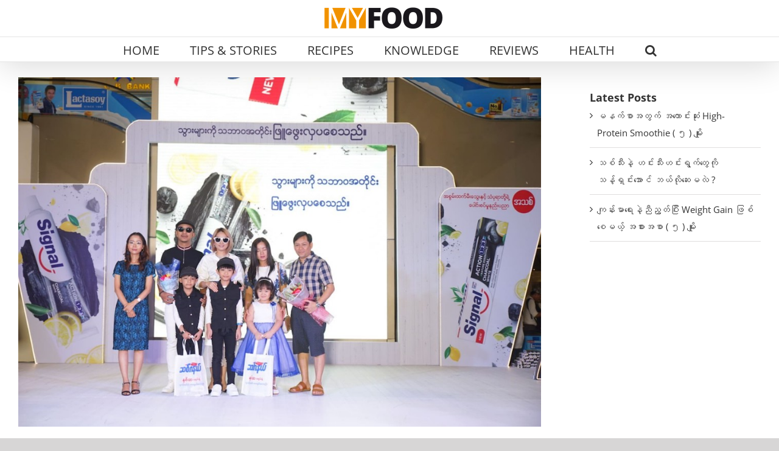

--- FILE ---
content_type: text/html; charset=UTF-8
request_url: https://myfoodmyanmar.com/signal-global-oral-care-leader-introduces-a-new-toothpaste-variant-signal-action-1-2-3-charcoal-white/
body_size: 32622
content:
<!DOCTYPE html>
<html class="avada-html-layout-wide avada-html-header-position-top avada-is-100-percent-template" lang="en-US" prefix="og: http://ogp.me/ns# fb: http://ogp.me/ns/fb#">
<head>
	<meta http-equiv="X-UA-Compatible" content="IE=edge" />
	<meta http-equiv="Content-Type" content="text/html; charset=utf-8"/>
	<meta name="viewport" content="width=device-width, initial-scale=1" />
	    <style>
        .pro-wccp:before {
            content: "\f160";
            top: 3px;
        }
        .pro-wccp:before{
            color:#02CA03 !important
        }
        .pro-wccp {
            transform: rotate(45deg);
        }
    </style>
    <script id="wccp_pro_disable_selection" type="8f5ebc9980bd93742ca11369-text/javascript">

var image_save_msg = 'You are not allowed to save images!';

var no_menu_msg = 'Context menu disabled!';

var smessage = "Alert: Content selection is disabled!!";


"use strict";
/* This because search property "includes" does not supported by IE*/
if (!String.prototype.includes) {
String.prototype.includes = function(search, start) {
  if (typeof start !== 'number') {
	start = 0;
  }

  if (start + search.length > this.length) {
	return false;
  } else {
	return this.indexOf(search, start) !== -1;
  }
};
}
/*////////////////////////////////////*/
let canCall = true;

function call_disable_copy_WithDelay(e) {
  if (canCall) {
    canCall = false;
    disable_copy(e);
    setTimeout(() => {
      canCall = true;
    }, 1000);
  }
}

function disable_copy(e)
{
	window.wccp_pro_iscontenteditable_flag = false;
	
	wccp_pro_log_to_console_if_allowed("disable_copy");
	
	var e = e || window.event; // also there is no e.target property in IE. instead IE uses window.event.srcElement
  	
	var target = e.target || e.srcElement;

	var elemtype = e.target.nodeName;
	
	elemtype = elemtype.toUpperCase();
	
	if (apply_class_exclusion(e) == "Yes") return true;

	if(wccp_pro_iscontenteditable(e) == true) {return true;}
	
	if(is_content_editable_element(current_clicked_element) == true)
	{
		return true;
	}
	else
	{
		if (smessage !== "" && e.detail == 2)
			show_wccp_pro_message(smessage);
		
		if (isSafari)
		{
			return true;
		}
		else
		{
			//wccp_pro_clear_any_selection();
			
			return false;
		}
	}
	
	/*disable context menu when shift + right click is pressed*/
	var shiftPressed = 0;
	
	var evt = e?e:window.event;
	
	if (parseInt(navigator.appVersion)>3) {
		
		if (document.layers && navigator.appName=="Netscape")
			
			shiftPressed = (e.modifiers-0>3);
			
		else
			
			shiftPressed = e.shiftKey;
			
		if (shiftPressed) {
			
			if (smessage !== "") show_wccp_pro_message(smessage);
			
			var isFirefox = typeof InstallTrigger !== 'undefined';   /* Firefox 1.0+ */
			
			if (isFirefox) {
			evt.cancelBubble = true;
			if (evt.stopPropagation) evt.stopPropagation();
			if (evt.preventDefault()) evt.preventDefault();
			show_wccp_pro_message (smessage);
			wccp_pro_clear_any_selection();
			return false;
			}
			
			wccp_pro_clear_any_selection();
			return false;
		}
	}
	
	if(e.which === 2 ){
	var clickedTag_a = (e==null) ? event.srcElement.tagName : e.target.tagName;
	   show_wccp_pro_message(smessage);
       wccp_pro_clear_any_selection(); return false;
    }
	var isSafari = /Safari/.test(navigator.userAgent) && /Apple Computer/.test(navigator.vendor);
	var checker_IMG = 'checked';
	if (elemtype == "IMG" && checker_IMG == 'checked' && e.detail == 2) {show_wccp_pro_message(alertMsg_IMG);wccp_pro_clear_any_selection();return false;}

    //elemtype must be merged by elemtype checker on function disable_copy & disable_hot_keys
	if (is_content_editable_element(elemtype) == false)
	{
		if (smessage !== "" && e.detail == 2)
			show_wccp_pro_message(smessage);
		
		if (isSafari)
		{
			return true;
		}
		else
		{
			wccp_pro_clear_any_selection(); return false;
		}
	}
	else
	{
		return true;
	}
}
////////////////////////////
function disable_copy_ie()
{
	wccp_pro_log_to_console_if_allowed("disable_copy_ie_function_started");
	
	var e = e || window.event;
	/*also there is no e.target property in IE.*/
	/*instead IE uses window.event.srcElement*/
  	var target = e.target || e.srcElement;
	
	var elemtype = window.event.srcElement.nodeName;
	
	elemtype = elemtype.toUpperCase();

	if(wccp_pro_iscontenteditable(e) == true) return true;
	
	if (apply_class_exclusion(e) == "Yes") return true;
	
	if (elemtype == "IMG") {show_wccp_pro_message(alertMsg_IMG);return false;}
	
	//elemtype must be merged by elemtype checker on function disable_copy & disable_hot_keys
	if (is_content_editable_element(elemtype) == false)
	{
		return false;
	}
}
function disable_drag_text(e)
{
	wccp_pro_log_to_console_if_allowed("disable_drag_text");
	
	/*var isSafari = /Safari/.test(navigator.userAgent) && /Apple Computer/.test(navigator.vendor);*/
	/*if (isSafari) {show_wccp_pro_message(alertMsg_IMG);return false;}*/
	
	var e = e || window.event; // also there is no e.target property in IE. instead IE uses window.event.srcElement*/
  	
	var target = e.target || e.srcElement;
	
	/*For contenteditable tags*/
	
	if (apply_class_exclusion(e) == "Yes") return true;

	var elemtype = e.target.nodeName;
	
	elemtype = elemtype.toUpperCase();
	
	var disable_drag_text_drop = 'checked';
	
	if (disable_drag_text_drop != "checked")  return true;
	
	if (window.location.href.indexOf("/user/") > -1) {
      return true; /*To allow users to drag & drop images when editing thier profiles*/
    }
	
	return false;
}

/*/////////////////special for safari Start////////////////*/
var onlongtouch;

var timer;

var touchduration = 1000; /*length of time we want the user to touch before we do something*/

var elemtype = "";

function touchstart(e)
{
	wccp_pro_log_to_console_if_allowed("touchstart");
	
	e = e || window.event;// also there is no e.target property in IE. instead IE uses window.event.srcElement
	
	var target = e.target || e.srcElement;

	var elemtype = e.target.nodeName;
	
	elemtype = elemtype.toUpperCase();
	
	//if (elemtype == "A") return;

	if (apply_class_exclusion(elemtype) == 'Yes') return;
	/*also there is no e.target property in IE.*/
	/*instead IE uses window.event.srcElement*/
	
	if(!wccp_pro_is_passive()) e.preventDefault();
	if (!timer) {
		timer = setTimeout(onlongtouch, touchduration);
	}
}

function touchend()
{
	wccp_pro_log_to_console_if_allowed("touchend");
	
    /*stops short touches from firing the event*/
    if (timer) {
        clearTimeout(timer);
        timer = null;
    }
	onlongtouch();
}

onlongtouch = function(e)/*this will clear the current selection if any_not_editable_thing selected*/
{
	wccp_pro_log_to_console_if_allowed("onlongtouch");
	
	if (is_content_editable_element(elemtype) == false)
	{
		if (window.getSelection) {
			if (window.getSelection().empty) { /*Chrome*/
			window.getSelection().empty();
			} else if (window.getSelection().removeAllRanges) {  /*Firefox*/
			window.getSelection().removeAllRanges();
			}
		} else if (document.selection) {  /*IE?*/
			var textRange = document.body.createTextRange();
			textRange.moveToElementText(element);
			textRange.select();

			document.selection.empty();
		}
		return false;
	}
};

document.addEventListener("DOMContentLoaded", function(event)
	{ 
		window.addEventListener("touchstart", touchstart, false);
		window.addEventListener("touchend", touchend, false);
	});


function wccp_pro_is_passive()
{
	wccp_pro_log_to_console_if_allowed("wccp_pro_is_passive");
	
	var cold = false,
	hike = function() {};

	try {
	var aid = Object.defineProperty({}, 'passive', {
	get() {cold = true}
	});
	window.addEventListener('test', hike, aid);
	window.removeEventListener('test', hike, aid);
	} catch (e) {}

	return cold;
}
/*/////////////////////////////////////////////////////////////////*/
function reEnable()
{
	return true;
}

if(navigator.userAgent.indexOf('MSIE')==-1) //If not IE
{
	document.ondragstart = disable_drag_text;
	document.onselectstart = call_disable_copy_WithDelay;
	document.onselectionchange = call_disable_copy_WithDelay;
	//document.onmousedown = disable_copy;
	//document.addEventListener('click', disable_copy, false);
	//document.addEventListener('click', set_current_clicked_element, false);
	document.addEventListener('mousedown', set_current_clicked_element, false);
	//document.onclick = reEnable;
}else
{
	document.onselectstart = disable_copy_ie;
}

var current_clicked_element = "";

var current_clicked_object = null;

function set_current_clicked_element(e)
{
	var e = e || window.event; // also there is no e.target property in IE. instead IE uses window.event.srcElement
  	
	var target = e.target || e.srcElement;

	var elemtype = e.target.nodeName;
	
	elemtype = elemtype.toUpperCase();
	
	current_clicked_element = elemtype;
	
	wccp_pro_log_to_console_if_allowed("current_clicked_element = " + current_clicked_element, arguments.callee.name);
}
</script>
	<script id="wccp_pro_css_disable_selection" type="8f5ebc9980bd93742ca11369-text/javascript">
	function wccp_pro_msieversion() 
		{
			var ua = window.navigator.userAgent;
			var msie = ua.indexOf("MSIE");
			var msie2 = ua.indexOf("Edge");
			var msie3 = ua.indexOf("Trident");

		if (msie > -1 || msie2 > -1 || msie3 > -1) // If Internet Explorer, return version number
		{
			return "IE";
		}
		else  // If another browser, return 0
		{
			return "otherbrowser";
		}
	}
    
	var e = document.getElementsByTagName('H1')[0];
	if(e && wccp_pro_msieversion() == "IE")
	{
		e.setAttribute('unselectable',"on");
	}
	</script>
<script id="wccp_pro_disable_hot_keys" type="8f5ebc9980bd93742ca11369-text/javascript">
/*****************For contenteditable tags***************/
var wccp_pro_iscontenteditable_flag = false;

function wccp_pro_iscontenteditable(e)
{
	var e = e || window.event; // also there is no e.target property in IE. instead IE uses window.event.srcElement
  	
	var target = e.target || e.srcElement;
	
	var iscontenteditable = "false";
		
	if(typeof target.getAttribute!="undefined" )
	{
		iscontenteditable = target.getAttribute("contenteditable"); // Return true or false as string
		
		if(typeof target.hasAttribute!="undefined")
		{
			if(target.hasAttribute("contenteditable"))
				iscontenteditable = true;
		}
	}
	
	wccp_pro_log_to_console_if_allowed("iscontenteditable:" + iscontenteditable);
	
	var iscontenteditable2 = false;
	
	if(typeof target.isContentEditable!="undefined" ) iscontenteditable2 = target.isContentEditable; // Return true or false as boolean

	if(target.parentElement !=null) iscontenteditable2 = target.parentElement.isContentEditable;
	
	if (iscontenteditable == "true" || iscontenteditable == true || iscontenteditable2 == true)
	{
		if(typeof target.style!="undefined" ) target.style.cursor = "text";
		
		wccp_pro_iscontenteditable_flag = true;
		
		wccp_pro_log_to_console_if_allowed("wccp_pro_iscontenteditable: true");
		
		return true;
	}
	wccp_pro_log_to_console_if_allowed("wccp_pro_iscontenteditable: false");
}
/******************************************************/
function wccp_pro_clear_any_selection()
{
	if(window.wccp_pro_iscontenteditable_flag == true) return;
	
	wccp_pro_log_to_console_if_allowed("wccp_pro_clear_any_selection");
	
	var myName = wccp_pro_clear_any_selection.caller.toString();
	
	myName = myName.substr('function '.length);
	
	myName = myName.substr(0, myName.indexOf('('));

	wccp_pro_log_to_console_if_allowed("called_by: " + myName);
	
	if (window.getSelection)
	{
		if (window.getSelection().empty)
		{  // Chrome
			window.getSelection().empty();
		} else if (window.getSelection().removeAllRanges) 
		{  // Firefox
			window.getSelection().removeAllRanges();
		}
	} else if (document.selection)
	{  // IE?
		document.selection.empty();
	}
	
	//show_wccp_pro_message("You are not allowed to make this operation");
}


/*Is content_editable element*/
function is_content_editable_element(element_name = "")
{
	if (element_name == "TEXT" || element_name == "#TEXT" || element_name == "TEXTAREA" || element_name == "INPUT" || element_name == "PASSWORD" || element_name == "SELECT" || element_name == "OPTION" || element_name == "EMBED" || element_name == "CODE" || element_name == "CODEBLOCK_WCCP")
	{
		wccp_pro_log_to_console_if_allowed("is_content_editable_element: true >>" + element_name);
		
		return true;
	}
	wccp_pro_log_to_console_if_allowed("is_content_editable_element: false >>" + element_name);
	
	return false;
}
/*Is selection enabled element*/
/*
function is_selection_enabled_element(element_name = "")
{
	if (is_content_editable_element == true)
	{
		wccp_pro_log_to_console_if_allowed("is_selection_enabled_element: true >>" + element_name);
		
		return true;
	}
	wccp_pro_log_to_console_if_allowed("is_selection_enabled_element: false >>" + element_name);
	
	return false;
}
*/
/*Hot keys function  */
function disable_hot_keys(e)
{
	wccp_pro_log_to_console_if_allowed("disable_hot_keys");
	
	e = e || window.event;
	
	//console.log(e);
	
	if (!e) return;
	
	var key;

		if(window.event)
			  key = window.event.keyCode;     /*IE*/
		else if (e.hasOwnProperty("which")) key = e.which;     /*firefox (97)*/

	wccp_pro_log_to_console_if_allowed("Data:", key);
	
			
		if (key == 123 || (e.ctrlKey && e.shiftKey && e.keyCode == 'J'.charCodeAt(0)) )//F12 chrome developer key disable
		{
			show_wccp_pro_message('You are not allowed to do this action on the current page!!');
			
			return false;
		}
		
	var elemtype = e.target.tagName;
	
	elemtype = elemtype.toUpperCase();
	
	var sel = getSelectionTextAndContainerElement();
	
	if(elemtype == "BODY" && sel.text != "") elemtype = sel.containerElement.tagName; /* no need for it when tag name is BODY, so we get the selected text tag name */

	/*elemtype must be merged by elemtype checker on function disable_copy & disable_copy_ie*/
	if (is_content_editable_element(elemtype) == true)
	{
		elemtype = 'TEXT';
	}
	
	if(wccp_pro_iscontenteditable(e) == true) elemtype = 'TEXT';
	
		if (key == 44)/*For any emement type, text elemtype is not excluded here, (prntscr (44)*/
		{
			copyTextToClipboard("");
			show_wccp_pro_message('You are not allowed to do this action on the current page!!');
			return false;
		}	
	if (e.ctrlKey || e.metaKey)
	{
		if (elemtype!= 'TEXT' && (key == 97 || key == 99 || key == 120 || key == 26 || key == 43))
		{
			 show_wccp_pro_message('Alert: You are not allowed to copy content or view source');
			 return false;
		}
		if (elemtype!= 'TEXT')
		{
						
			if (key == 65)
			{
				show_wccp_pro_message('You are not allowed to do this action on the current page!!');
				return false;
			}			
						
			if (key == 67)
			{
				show_wccp_pro_message('You are not allowed to do this action on the current page!!');
				return false;
			}			
						
			if (key == 88)
			{
				show_wccp_pro_message('You are not allowed to do this action on the current page!!');
				return false;
			}			
						
			if (key == 86)
			{
				show_wccp_pro_message('You are not allowed to do this action on the current page!!');
				return false;
			}		}
				
		if (key == 85)
		{
			show_wccp_pro_message('You are not allowed to do this action on the current page!!');
			return false;
		}		
				if (key == 80)
		{
			show_wccp_pro_message('You are not allowed to do this action on the current page!!');
			return false;
		}		
				if (key == 44)
		{
			copyTextToClipboard("no");
			show_wccp_pro_message('You are not allowed to do this action on the current page!!');
			return false;
		}		
		
					if (key == 73)//F12 chrome developer key disable
			{
				show_wccp_pro_message('You are not allowed to do this action on the current page!!');
				return false;
			}
				
				
		if (key == 83)
		{
			show_wccp_pro_message('You are not allowed to do this action on the current page!!');
			return false;
		}    }
return true;
}


window.addEventListener('load', function (){
	if(window.Zepto || !window.jQuery) jQuery =  $;
	jQuery(document).ready(function() {
	  jQuery(document).bind("keyup keydown", disable_hot_keys);
	});
});

</script>
<style>
.wccp_pro_copy_code_button
{
	line-height: 6px;
	width: auto;
	font-size: 8pt;
	font-family: tahoma;
	margin-top: 1px;
	position:absolute;
	top:0;
	right:0;
	border-radius: 4px;
	opacity: 100%;
}
.wccp_pro_copy_code_button:hover
{
	opacity: 100%;
}

.wccp_pro_copy_code_button[disabled]
{
	opacity: 40%;
}
code,pre
{
	overflow: visible;
	white-space: pre-line;
}
</style>
<script id="wccp_pro_disable_Right_Click" type="8f5ebc9980bd93742ca11369-text/javascript">

	function wccp_pro_nocontext(e)
	{
		wccp_pro_log_to_console_if_allowed("wccp_pro_nocontext function");
		
		const caller = wccp_pro_nocontext.caller;
		
		if (caller) wccp_pro_log_to_console_if_allowed("Caller function is: " + caller.name);
		
		e = e || window.event; // also there is no e.target property in IE. instead IE uses window.event.srcElement
		
		if (apply_class_exclusion(e) == 'Yes') return true;
		
		var exception_tags = 'NOTAG,';
		
		var clickedTag = (e==null) ? event.srcElement.tagName : e.target.tagName;
		
		wccp_pro_log_to_console_if_allowed("clickedTag: " + clickedTag);
		
		var target = e.target || e.srcElement;
		
		var parent_tag = ""; var parent_of_parent_tag = "";
		
		if(target.parentElement != null)
		{
			parent_tag = target.parentElement.tagName;
			
			if(target.parentElement.parentElement != null) parent_of_parent_tag = target.parentElement.parentElement.tagName;
		}
		
		var checker = 'checked';
		if ((clickedTag == "IMG" || clickedTag == "FIGURE" || clickedTag == "SVG" || clickedTag == "PROTECTEDIMGDIV") && checker == 'checked') {
			if (alertMsg_IMG != "")show_wccp_pro_message(alertMsg_IMG);
			return false;
		}else {exception_tags = exception_tags + 'IMG,';}
		
		checker = '';
		if ((clickedTag == "VIDEO" || clickedTag == "PROTECTEDWCCPVIDEO" || clickedTag == "EMBED") && checker == 'checked') {
			if (alertMsg_VIDEO != "")show_wccp_pro_message(alertMsg_VIDEO);
			return false;
		}else {exception_tags = exception_tags + 'VIDEO,PROTECTEDWCCPVIDEO,EMBED,';}
		
		checker = 'checked';
		if ((clickedTag == "A" || clickedTag == "TIME" || parent_tag == "A" || parent_of_parent_tag == "A") && checker == 'checked') {
			if (alertMsg_A != "")show_wccp_pro_message(alertMsg_A);
			return false;
		}else {exception_tags = exception_tags + 'A,';if(parent_tag == "A" || parent_of_parent_tag == "A") clickedTag = "A";}

		checker = 'checked';
		if ((clickedTag == "P" || clickedTag == "B" || clickedTag == "FONT" ||  clickedTag == "LI" || clickedTag == "UL" || clickedTag == "STRONG" || clickedTag == "OL" || clickedTag == "BLOCKQUOTE" || clickedTag == "TH" || clickedTag == "TR" || clickedTag == "TD" || clickedTag == "SPAN" || clickedTag == "EM" || clickedTag == "SMALL" || clickedTag == "I" || clickedTag == "BUTTON") && checker == 'checked') {
			if (alertMsg_PB != "")show_wccp_pro_message(alertMsg_PB);
			return false;
		}else {exception_tags = exception_tags + 'P,B,FONT,LI,UL,STRONG,OL,BLOCKQUOTE,TD,SPAN,EM,SMALL,I,BUTTON,';}
		
		checker = 'checked';
		if ((clickedTag == "INPUT" || clickedTag == "PASSWORD") && checker == 'checked') {
			if (alertMsg_INPUT != "")show_wccp_pro_message(alertMsg_INPUT);
			return false;
		}else {exception_tags = exception_tags + 'INPUT,PASSWORD,';}
		
		checker = 'checked';
		if ((clickedTag == "H1" || clickedTag == "H2" || clickedTag == "H3" || clickedTag == "H4" || clickedTag == "H5" || clickedTag == "H6" || clickedTag == "ASIDE" || clickedTag == "NAV") && checker == 'checked') {
			if (alertMsg_H != "")show_wccp_pro_message(alertMsg_H);
			return false;
		}else {exception_tags = exception_tags + 'H1,H2,H3,H4,H5,H6,';}
		
		checker = 'checked';
		if (clickedTag == "TEXTAREA" && checker == 'checked') {
			if (alertMsg_TEXTAREA != "")show_wccp_pro_message(alertMsg_TEXTAREA);
			return false;
		}else {exception_tags = exception_tags + 'TEXTAREA,';}
		
		checker = 'checked';
		if ((clickedTag == "DIV" || clickedTag == "BODY" || clickedTag == "HTML" || clickedTag == "ARTICLE" || clickedTag == "SECTION" || clickedTag == "NAV" || clickedTag == "HEADER" || clickedTag == "FOOTER") && checker == 'checked') {
			if (alertMsg_EmptySpaces != "")show_wccp_pro_message(alertMsg_EmptySpaces);
			return false;
		}
		else
		{
			if (exception_tags.indexOf(clickedTag)!=-1)
			{
				return true;
			}
			else
			return false;
		}
	}
	
	function disable_drag_images(e)
	{return;
		wccp_pro_log_to_console_if_allowed("disable_drag_images");
		
		var e = e || window.event; // also there is no e.target property in IE. instead IE uses window.event.srcElement
		
		var target = e.target || e.srcElement;
		
		//For contenteditable tags
		if (apply_class_exclusion(e) == "Yes") return true;

		var elemtype = e.target.nodeName;
		
		if (elemtype != "IMG") {return;}
		
		elemtype = elemtype.toUpperCase();
		
		var disable_drag_drop_images = 'checked';
		
		if (disable_drag_drop_images != "checked")  return true;
		
		if (window.location.href.indexOf("/user/") > -1) {
		  return true; //To allow users to drag & drop images when editing thier profiles
		}
		
		show_wccp_pro_message(alertMsg_IMG);
		
		return false;
	}
	
	var alertMsg_IMG = "Alert: Protected image";
	var alertMsg_A = "Alert: This link is protected";
	var alertMsg_PB = "Alert: Right click on text is disabled";
	var alertMsg_INPUT = "Alert: Right click is disabled";
	var alertMsg_H = "Alert: Right click on headlines is disabled";
	var alertMsg_TEXTAREA = "Alert: Right click is disabled";
	var alertMsg_EmptySpaces = "Alert: Right click on empty spaces is disabled";
	var alertMsg_VIDEO = "Alert: Right click on videos is disabled";
	//document.oncontextmenu=null;
	window.addEventListener('load', function (){
	if(window.Zepto || !window.jQuery) jQuery =  $;
	jQuery(document).ready(function(){
		jQuery(document).on('contextmenu', wccp_pro_nocontext);
	});
	});
	window.addEventListener('load', function (){
	if (typeof jQuery === 'undefined')
	{
		alert("no jquery");
		document.oncontextmenu = wccp_pro_nocontext;
		document.addEventListener("contextmenu",wccp_pro_nocontext);
		window.addEventListener("contextmenu",wccp_pro_nocontext);
	}
	});
</script>
	
	<script id="wccp_pro_disable_drag_images" type="8f5ebc9980bd93742ca11369-text/javascript">
	document.ondragstart = disable_drag_images;
		window.addEventListener('load', function (){
			if(window.Zepto || !window.jQuery) jQuery =  $;
			jQuery(document).ready(function(){
				jQuery('img').each(function() {
					jQuery(this).attr('draggable', false);
				});
			});
		});
	</script>
	<style id="wccp_pro_style1">
		img{
			-moz-user-select: none;
			-webkit-user-select: none;
			-ms-user-select: none;
			-khtml-user-select: none;
			user-select: none;
			-webkit-user-drag: none;
		}
	</style>
<script id="wccp_pro_class_exclusion" type="8f5ebc9980bd93742ca11369-text/javascript">
function copyToClipboard(elem) {
	  // create hidden text element, if it doesn't already exist
    var targetId = "_wccp_pro_hiddenCopyText_";
    {
        // must use a temporary form element for the selection and copy
        target = document.getElementById(targetId);
        if (!target) {
            var target = document.createElement("textarea");
            target.style.position = "absolute";
            target.style.left = "-9999px";
            target.style.top = "0";
            target.id = targetId;
            document.body.appendChild(target);
        }
        target.textContent = elem.textContent;
    }
    // select the content
    var currentFocus = document.activeElement;
    target.focus();
    target.setSelectionRange(0, target.value.length);
    
    // copy the selection
    var succeed;
    try {
    	  succeed = document.execCommand("copy");
    } catch(e) {
        succeed = false;
    }

    // restore original focus
    if (currentFocus && typeof currentFocus.focus === "function") {
        currentFocus.focus();
    }
    
    
	// clear temporary content
	target.textContent = "";
	document.getElementsByTagName('span')[0].innerHTML = " ";
    return succeed;
}
/**************************************************/
function wccp_pro_log_to_console_if_allowed(data = "")
{//return;
	var myName = "";
	
	if(wccp_pro_log_to_console_if_allowed.caller != null) myName = wccp_pro_log_to_console_if_allowed.caller.toString();
	
	myName = myName.substr('function '.length);
	
	myName = myName.substr(0, myName.indexOf('('));
	
	}
/**************************************************/
function fallbackCopyTextToClipboard(text) {
  var textArea = document.createElement("textarea");
  textArea.value = text;
  document.body.appendChild(textArea);
  textArea.focus();
  textArea.select();

  try {
    var successful = document.execCommand("copy");
    var msg = successful ? "successful" : "unsuccessful";
    wccp_pro_log_to_console_if_allowed("Fallback: Copying text command was " + msg);
  } catch (err) {
    console.error("Fallback: Oops, unable to copy", err);
  }

  document.body.removeChild(textArea);
}
/*****************************************/
function copyTextToClipboard(text) {
  if (!navigator.clipboard) {
    fallbackCopyTextToClipboard(text);
    return;
  }
  navigator.clipboard.writeText(text).then(
    function() {
      console.log("Async: Copying to clipboard was successful!");
    },
    function(err) {
      console.error("Async: Could not copy text: ", err);
    }
  );
}
/*****************************************/
/*getSelectionTextAndContainerElement*/
function getSelectionTextAndContainerElement()
{
    var text = "", containerElement = null;
    if (typeof window.getSelection != "undefined") {
        var sel = window.getSelection();
        if (sel.rangeCount) {
            var node = sel.getRangeAt(0).commonAncestorContainer;
            containerElement = node.nodeType == 1 ? node : node.parentNode;
			if (typeof(containerElement.parentElement) != 'undefined') current_clicked_object = containerElement.parentElement;
            text = sel.toString();
        }
    } else if (typeof document.selection != "undefined" && document.selection.type != "Control")
	{
        var textRange = document.selection.createRange();
        containerElement = textRange.parentElement();
        text = textRange.text;
    }
    
	return {
        text: text,
        containerElement: containerElement
    };
}

function getSelectionParentElement() {
    var parentEl = null, sel;
	
    if (window.getSelection) {
        sel = window.getSelection();
        if (sel.rangeCount) {
            parentEl = sel.getRangeAt(0).commonAncestorContainer;
			//sel.getRangeAt(0).startContainer.parentNode;
            if (parentEl.nodeType != 1) {
                parentEl = parentEl.parentNode;
            }
        }
    } else if ( (sel = document.selection) && sel.type != "Control") {
        parentEl = sel.createRange().parentElement();
    }
	
	let arr = new Array();
	
	arr["nodeName"] = "cant_find_parent_element";
	
	if(parentEl != null)
		return parentEl;
	else
		return arr;
}
/*****************************************/
function sleep(ms) {
    return new Promise(resolve => setTimeout(resolve, ms));
}
/*****************************************/
</script>

<script id="apply_class_exclusion" type="8f5ebc9980bd93742ca11369-text/javascript">
function apply_class_exclusion(e)
{
	wccp_pro_log_to_console_if_allowed(e);
	
	var my_return = 'No';
	
	var e = e || window.event; // also there is no e.target property in IE. instead IE uses window.event.srcElement
  	
	var target = e.target || e.srcElement || e || 'nothing';
	
	var excluded_classes = '' + '';
	
	var class_to_exclude = "";
	
	if(target.parentElement != null)
	{
		class_to_exclude = target.className + ' ' + target.parentElement.className || '';
	}else{
		class_to_exclude = target.className;
	}
	
	var class_to_exclude_array = Array();
	
	//console.log(class_to_exclude);
	
	if (typeof(class_to_exclude) != 'undefined') class_to_exclude_array = class_to_exclude.split(" ");
	
	//console.log (class_to_exclude_array);
	
	class_to_exclude_array.forEach(function(item)
	{
		if(item != '' && excluded_classes.indexOf(item)>=0)
		{
			//target.style.cursor = "text";
			
			//console.log ('Yes');
			
			my_return = 'Yes';
		}
	});

	try {
		class_to_exclude = target.parentElement.getAttribute('class') || target.parentElement.className || '';
		}
	catch(err) 
		{
		class_to_exclude = '';
		}
	
	if(class_to_exclude != '' && excluded_classes.indexOf(class_to_exclude)>=0)
	{
		//target.style.cursor = "text";
		my_return = 'Yes';
	}

	return my_return;
}
</script>
<style id="wccp_pro_style2" data-asas-style="">

	
	*[contenteditable] , [contenteditable] *,*[contenteditable="true"] , [contenteditable="true"] * { /* for contenteditable tags*/ , /* for tags inside contenteditable tags*/
	  -webkit-user-select: auto !important;
	  cursor: text !important;
	  user-select: text !important;
	  pointer-events: auto !important;
	}
	
	/*
	*[contenteditable]::selection, [contenteditable] *::selection, [contenteditable="true"]::selection, [contenteditable="true"] *::selection { background: Highlight !important; color: HighlightText !important;}
	*[contenteditable]::-moz-selection, [contenteditable="true"] *::-moz-selection { background: Highlight !important; color: HighlightText !important;}
	input::selection,textarea::selection, code::selection, code > *::selection { background: Highlight !important; color: HighlightText !important;}
	input::-moz-selection,textarea::-moz-selection, code::-moz-selection, code > *::-moz-selection { background: Highlight !important; color: HighlightText !important;}
	*/
	a{ cursor: pointer ; pointer-events: auto !important;}

	</style><style>TEXT,TEXTAREA,input[type="text"] {cursor: text !important; user-select: text !important;}</style>	<script id="wccp_pro_alert_message" type="8f5ebc9980bd93742ca11369-text/javascript">
	window.addEventListener('DOMContentLoaded', function() {}); //This line to stop JS deffer function in wp-rockt pluign
	
	window.addEventListener('load', function (){
		// Create the first div element with the "oncontextmenu" attribute
		const wccp_pro_mask = document.createElement('div');
		wccp_pro_mask.setAttribute('oncontextmenu', 'return false;');
		wccp_pro_mask.setAttribute('id', 'wccp_pro_mask');

		// Create the second div element with the "msgmsg-box-wpcp hideme" classes
		const wpcp_error_message = document.createElement('div');
		wpcp_error_message.setAttribute('id', 'wpcp-error-message');
		wpcp_error_message.setAttribute('class', 'msgmsg-box-wpcp hideme');

		// Add a span element with the "error: " text inside the second div
		const error_span = document.createElement('span');
		error_span.innerText = 'error: ';
		wpcp_error_message.appendChild(error_span);

		// Add the error message text inside the second div
		const error_text = document.createTextNode('Alert: Content selection is disabled!!');
		wpcp_error_message.appendChild(error_text);

		// Add the div elements to the document body
		document.body.appendChild(wccp_pro_mask);
		document.body.appendChild(wpcp_error_message);
	});

	var timeout_result;
	function show_wccp_pro_message(smessage="", style="")
	{
		wccp_pro_log_to_console_if_allowed(smessage);
				
		timeout = 3000;
		
		if(style == "") style = "warning-wpcp";
		
		if (smessage !== "" && timeout!=0)
		{
			var smessage_text = smessage;
			jquery_fadeTo();
			document.getElementById("wpcp-error-message").innerHTML = smessage_text;
			document.getElementById("wpcp-error-message").className = "msgmsg-box-wpcp showme " + style;
			clearTimeout(timeout_result);
			timeout_result = setTimeout(hide_message, timeout);
		}
		else
		{
			clearTimeout(timeout_result);
			timeout_result = setTimeout(hide_message, timeout);
		}
	}
	function hide_message()
	{
		jquery_fadeOut();
		document.getElementById("wpcp-error-message").className = "msgmsg-box-wpcp warning-wpcp hideme";
	}
	function jquery_fadeTo()
	{
		try {
			jQuery("#wccp_pro_mask").fadeTo("slow", 0.3);
		}
		catch(err) {
			//alert(err.message);
			}
	}
	function jquery_fadeOut()
	{
		try {
			jQuery("#wccp_pro_mask").fadeOut( "slow" );
		}
		catch(err) {}
	}
	</script>
	<style>
	#wccp_pro_mask
	{
		position: absolute;
		bottom: 0;
		left: 0;
		position: fixed;
		right: 0;
		top: 0;
		background-color: #000;
		pointer-events: none;
		display: none;
		z-index: 10000;
		animation: 0.5s ease 0s normal none 1 running ngdialog-fadein;
		background: rgba(0, 0, 0, 0.4) none repeat scroll 0 0;
	}
	#wpcp-error-message {
	    direction: ltr;
	    text-align: center;
	    transition: opacity 900ms ease 0s;
		pointer-events: none;
	    z-index: 99999999;
	}
	.hideme {
    	opacity:0;
    	visibility: hidden;
	}
	.showme {
    	opacity:1;
    	visibility: visible;
	}
	.msgmsg-box-wpcp {
		border-radius: 10px;
		color: #555555;
		font-family: Tahoma;
		font-size: 12px;
		margin: 10px !important;
		padding: 10px 36px !important;
		position: fixed;
		width: 255px;
		top: 50%;
		left: 50%;
		margin-top: -10px !important;
		margin-left: -130px !important;
	}
	.msgmsg-box-wpcp b {
		font-weight:bold;
	}
		.warning-wpcp {
		background:#ffecec url('https://myfoodmyanmar.com/wp-content/plugins/wccp-pro/images/warning.png') no-repeat 10px 50%;
		border:1px solid #f2bfbf;
		-webkit-box-shadow: 0px 0px 34px 2px #f2bfbf;
		-moz-box-shadow: 0px 0px 34px 2px #f2bfbf;
		box-shadow: 0px 0px 34px 2px #f2bfbf;
	}
	.success-wpcp {
		background: #fafafa url('https://myfoodmyanmar.com/wp-content/plugins/wccp-pro/images/success.png') no-repeat 10px 50%;
		border: 1px solid #00b38f;
		box-shadow: 0px 0px 34px 2px #adc;
	}
    </style>
<meta name='robots' content='index, follow, max-image-preview:large, max-snippet:-1, max-video-preview:-1' />

	<!-- This site is optimized with the Yoast SEO plugin v26.6 - https://yoast.com/wordpress/plugins/seo/ -->
	<title>ကမၻာ့ထိပ္တန္း သြားႏွင့္ခံတြင္းဆိုင္ရာ အမွတ္တံဆိပ္ ဆစ္ဂနယ္က သြားမ်ားကို သဘာ၀အတိုင္း ျဖဴေဖြး­­ေစသည့္ Charcoal White အမ်ိဳးအစားအသစ္အား မိတ္ဆက္ | MyFood Myanmar</title>
	<link rel="canonical" href="https://myfoodmyanmar.com/signal-global-oral-care-leader-introduces-a-new-toothpaste-variant-signal-action-1-2-3-charcoal-white/" />
	<meta name="twitter:card" content="summary_large_image" />
	<meta name="twitter:title" content="ကမၻာ့ထိပ္တန္း သြားႏွင့္ခံတြင္းဆိုင္ရာ အမွတ္တံဆိပ္ ဆစ္ဂနယ္က သြားမ်ားကို သဘာ၀အတိုင္း ျဖဴေဖြး­­ေစသည့္ Charcoal White အမ်ိဳးအစားအသစ္အား မိတ္ဆက္ | MyFood Myanmar" />
	<meta name="twitter:description" content="Unilever ၏ ကမၻာ့ထိပ္တန္း သြားႏွင့္ခံတြင္းဆိုင္ရာ အမွတ္တံဆိပ္ႏွင့္ FDI ၏ တစ္ခုတည္းေသာ အသိအမွတ္ျပဳ သြားတိုက္ေဆးအမွတ္တံဆိပ္ျဖစ္သည့္" />
	<meta name="twitter:image" content="https://myfoodmyanmar.com/wp-content/uploads/2019/06/Signal-Charcoal-Event-with-He-Lays-Family-Htake-Htar-Brand-Manager.jpg" />
	<meta name="twitter:label1" content="Written by" />
	<meta name="twitter:data1" content="MyFood Myanmar" />
	<script type="application/ld+json" class="yoast-schema-graph">{"@context":"https://schema.org","@graph":[{"@type":"WebPage","@id":"https://myfoodmyanmar.com/signal-global-oral-care-leader-introduces-a-new-toothpaste-variant-signal-action-1-2-3-charcoal-white/","url":"https://myfoodmyanmar.com/signal-global-oral-care-leader-introduces-a-new-toothpaste-variant-signal-action-1-2-3-charcoal-white/","name":"ကမၻာ့ထိပ္တန္း သြားႏွင့္ခံတြင္းဆိုင္ရာ အမွတ္တံဆိပ္ ဆစ္ဂနယ္က သြားမ်ားကို သဘာ၀အတိုင္း ျဖဴေဖြး­­ေစသည့္ Charcoal White အမ်ိဳးအစားအသစ္အား မိတ္ဆက္ | MyFood Myanmar","isPartOf":{"@id":"https://myfoodmyanmar.com/#website"},"primaryImageOfPage":{"@id":"https://myfoodmyanmar.com/signal-global-oral-care-leader-introduces-a-new-toothpaste-variant-signal-action-1-2-3-charcoal-white/#primaryimage"},"image":{"@id":"https://myfoodmyanmar.com/signal-global-oral-care-leader-introduces-a-new-toothpaste-variant-signal-action-1-2-3-charcoal-white/#primaryimage"},"thumbnailUrl":"https://myfoodmyanmar.com/wp-content/uploads/2019/06/Signal-Charcoal-Event-with-He-Lays-Family-Htake-Htar-Brand-Manager.jpg","datePublished":"2019-06-17T11:47:27+00:00","author":{"@id":"https://myfoodmyanmar.com/#/schema/person/48d28f40801ddfa4c31fed1161d3eec4"},"breadcrumb":{"@id":"https://myfoodmyanmar.com/signal-global-oral-care-leader-introduces-a-new-toothpaste-variant-signal-action-1-2-3-charcoal-white/#breadcrumb"},"inLanguage":"en-US","potentialAction":[{"@type":"ReadAction","target":["https://myfoodmyanmar.com/signal-global-oral-care-leader-introduces-a-new-toothpaste-variant-signal-action-1-2-3-charcoal-white/"]}]},{"@type":"ImageObject","inLanguage":"en-US","@id":"https://myfoodmyanmar.com/signal-global-oral-care-leader-introduces-a-new-toothpaste-variant-signal-action-1-2-3-charcoal-white/#primaryimage","url":"https://myfoodmyanmar.com/wp-content/uploads/2019/06/Signal-Charcoal-Event-with-He-Lays-Family-Htake-Htar-Brand-Manager.jpg","contentUrl":"https://myfoodmyanmar.com/wp-content/uploads/2019/06/Signal-Charcoal-Event-with-He-Lays-Family-Htake-Htar-Brand-Manager.jpg","width":1024,"height":684},{"@type":"BreadcrumbList","@id":"https://myfoodmyanmar.com/signal-global-oral-care-leader-introduces-a-new-toothpaste-variant-signal-action-1-2-3-charcoal-white/#breadcrumb","itemListElement":[{"@type":"ListItem","position":1,"name":"Home","item":"https://myfoodmyanmar.com/"},{"@type":"ListItem","position":2,"name":"ကမၻာ့ထိပ္တန္း သြားႏွင့္ခံတြင္းဆိုင္ရာ အမွတ္တံဆိပ္ ဆစ္ဂနယ္က သြားမ်ားကို သဘာ၀အတိုင္း ျဖဴေဖြး­­ေစသည့္ Charcoal White အမ်ိဳးအစားအသစ္အား မိတ္ဆက္"}]},{"@type":"WebSite","@id":"https://myfoodmyanmar.com/#website","url":"https://myfoodmyanmar.com/","name":"MyFood Myanmar","description":"MyFood Myanmar က ဟင်းချက်နည်းတွေ၊ မီးဖိုချောင်နဲ့ပတ်သတ်တဲ့ အသုံးဝင်တဲ့နည်းလမ်းတွေ နဲ့ မိသားစုလိုက် ချက်ပြုတ်စားသောက်လို့ရတဲ့ဟင်းလျာတွေအကြောင်း တင်ဆက်ပေးထားပါသည်။","potentialAction":[{"@type":"SearchAction","target":{"@type":"EntryPoint","urlTemplate":"https://myfoodmyanmar.com/?s={search_term_string}"},"query-input":{"@type":"PropertyValueSpecification","valueRequired":true,"valueName":"search_term_string"}}],"inLanguage":"en-US"},{"@type":"Person","@id":"https://myfoodmyanmar.com/#/schema/person/48d28f40801ddfa4c31fed1161d3eec4","name":"MyFood Myanmar","image":{"@type":"ImageObject","inLanguage":"en-US","@id":"https://myfoodmyanmar.com/#/schema/person/image/","url":"https://secure.gravatar.com/avatar/6c9389836eb7c372f0d8e60c97512b78e4cc1a0a5f431e0b247ac5472a12e253?s=96&d=mm&r=g","contentUrl":"https://secure.gravatar.com/avatar/6c9389836eb7c372f0d8e60c97512b78e4cc1a0a5f431e0b247ac5472a12e253?s=96&d=mm&r=g","caption":"MyFood Myanmar"},"url":"https://myfoodmyanmar.com/author/cho/"}]}</script>
	<!-- / Yoast SEO plugin. -->


<link rel='dns-prefetch' href='//www.googletagmanager.com' />
<link rel="alternate" type="application/rss+xml" title="MyFood Myanmar &raquo; Feed" href="https://myfoodmyanmar.com/feed/" />
<link rel="alternate" type="application/rss+xml" title="MyFood Myanmar &raquo; Comments Feed" href="https://myfoodmyanmar.com/comments/feed/" />
								<link rel="icon" href="https://myfoodmyanmar.com/wp-content/uploads/2016/07/cropped-favicon-1.png" type="image/png" />
		
					<!-- Apple Touch Icon -->
						<link rel="apple-touch-icon" sizes="180x180" href="https://myfoodmyanmar.com/wp-content/uploads/2016/07/cropped-favicon-1.png" type="image/png">
		
					<!-- Android Icon -->
						<link rel="icon" sizes="192x192" href="https://myfoodmyanmar.com/wp-content/uploads/2016/07/cropped-favicon-1.png" type="image/png">
		
					<!-- MS Edge Icon -->
						<meta name="msapplication-TileImage" content="https://myfoodmyanmar.com/wp-content/uploads/2016/07/cropped-favicon-1.png" type="image/png">
				<link rel="alternate" title="oEmbed (JSON)" type="application/json+oembed" href="https://myfoodmyanmar.com/wp-json/oembed/1.0/embed?url=https%3A%2F%2Fmyfoodmyanmar.com%2Fsignal-global-oral-care-leader-introduces-a-new-toothpaste-variant-signal-action-1-2-3-charcoal-white%2F" />
<link rel="alternate" title="oEmbed (XML)" type="text/xml+oembed" href="https://myfoodmyanmar.com/wp-json/oembed/1.0/embed?url=https%3A%2F%2Fmyfoodmyanmar.com%2Fsignal-global-oral-care-leader-introduces-a-new-toothpaste-variant-signal-action-1-2-3-charcoal-white%2F&#038;format=xml" />
					<meta name="description" content="Unilever ၏ ကမၻာ့ထိပ္တန္း သြားႏွင့္ခံတြင္းဆိုင္ရာ အမွတ္တံဆိပ္ႏွင့္ FDI ၏ တစ္ခုတည္းေသာ အသိအမွတ္ျပဳ သြားတိုက္ေဆးအမွတ္တံဆိပ္ျဖစ္သည့္ ဆစ္ဂနယ္သည္ Signal Action 1 2 3 Charcoal White သြားတိုက္ေဆး အမ်ိဳးအစားသစ္အား ျမန္မာႏိုင္ငံ၌ ဇြန္လ ၁၄ ရက္ေန႕ ၂၀၁၉ ခုႏွစ္တြင္ စတင္ မိတ္ဆက္လိုက္ပါၿပီ။ အသစ္မိတ္ဆက္ေပးခဲ့ေသာ သြားတိုက္ေဆးသည္ အစြမ္းထက္မီးေသြးႏွင့္ သံပရာ အဆီအႏွစ္ စသည့္ သဘာ၀ပါ၀င္ပစၥည္း မ်ားႏွင့္ ေဖာ္စပ္ထားၿပီး သြား၀ါျခင္း၊ ညစ္ျခင္းမ်ားကို ကင္းစင္ေစၿပီး သြားမ်ားကို ျဖဴေဖြးလွပေစမွာျဖစ္ပါတယ္။



ယခု ထုတ္ကုန္အသစ္ ထုတ္လုပ္ရျခင္း၏ရည္ရြယ္ခ်က္ႏွင့္ ပတ္သက္၍ “ဆစ္ဂနယ္"/>
				
		<meta property="og:locale" content="en_US"/>
		<meta property="og:type" content="article"/>
		<meta property="og:site_name" content="MyFood Myanmar"/>
		<meta property="og:title" content="ကမၻာ့ထိပ္တန္း သြားႏွင့္ခံတြင္းဆိုင္ရာ အမွတ္တံဆိပ္ ဆစ္ဂနယ္က သြားမ်ားကို သဘာ၀အတိုင္း ျဖဴေဖြး­­ေစသည့္ Charcoal White အမ်ိဳးအစားအသစ္အား မိတ္ဆက္ | MyFood Myanmar"/>
				<meta property="og:description" content="Unilever ၏ ကမၻာ့ထိပ္တန္း သြားႏွင့္ခံတြင္းဆိုင္ရာ အမွတ္တံဆိပ္ႏွင့္ FDI ၏ တစ္ခုတည္းေသာ အသိအမွတ္ျပဳ သြားတိုက္ေဆးအမွတ္တံဆိပ္ျဖစ္သည့္ ဆစ္ဂနယ္သည္ Signal Action 1 2 3 Charcoal White သြားတိုက္ေဆး အမ်ိဳးအစားသစ္အား ျမန္မာႏိုင္ငံ၌ ဇြန္လ ၁၄ ရက္ေန႕ ၂၀၁၉ ခုႏွစ္တြင္ စတင္ မိတ္ဆက္လိုက္ပါၿပီ။ အသစ္မိတ္ဆက္ေပးခဲ့ေသာ သြားတိုက္ေဆးသည္ အစြမ္းထက္မီးေသြးႏွင့္ သံပရာ အဆီအႏွစ္ စသည့္ သဘာ၀ပါ၀င္ပစၥည္း မ်ားႏွင့္ ေဖာ္စပ္ထားၿပီး သြား၀ါျခင္း၊ ညစ္ျခင္းမ်ားကို ကင္းစင္ေစၿပီး သြားမ်ားကို ျဖဴေဖြးလွပေစမွာျဖစ္ပါတယ္။



ယခု ထုတ္ကုန္အသစ္ ထုတ္လုပ္ရျခင္း၏ရည္ရြယ္ခ်က္ႏွင့္ ပတ္သက္၍ “ဆစ္ဂနယ္"/>
				<meta property="og:url" content="https://myfoodmyanmar.com/signal-global-oral-care-leader-introduces-a-new-toothpaste-variant-signal-action-1-2-3-charcoal-white/"/>
										<meta property="article:published_time" content="2019-06-17T11:47:27+06:30"/>
											<meta name="author" content="MyFood Myanmar"/>
								<meta property="og:image" content="https://myfoodmyanmar.com/wp-content/uploads/2019/06/Signal-Charcoal-Event-with-He-Lays-Family-Htake-Htar-Brand-Manager.jpg"/>
		<meta property="og:image:width" content="1024"/>
		<meta property="og:image:height" content="684"/>
		<meta property="og:image:type" content="image/jpeg"/>
				<!-- myfoodmyanmar.com is managing ads with Advanced Ads 2.0.16 – https://wpadvancedads.com/ --><script id="myfoo-ready" type="8f5ebc9980bd93742ca11369-text/javascript">
			window.advanced_ads_ready=function(e,a){a=a||"complete";var d=function(e){return"interactive"===a?"loading"!==e:"complete"===e};d(document.readyState)?e():document.addEventListener("readystatechange",(function(a){d(a.target.readyState)&&e()}),{once:"interactive"===a})},window.advanced_ads_ready_queue=window.advanced_ads_ready_queue||[];		</script>
		<style id='wp-img-auto-sizes-contain-inline-css' type='text/css'>
img:is([sizes=auto i],[sizes^="auto," i]){contain-intrinsic-size:3000px 1500px}
/*# sourceURL=wp-img-auto-sizes-contain-inline-css */
</style>

<style id='wp-emoji-styles-inline-css' type='text/css'>

	img.wp-smiley, img.emoji {
		display: inline !important;
		border: none !important;
		box-shadow: none !important;
		height: 1em !important;
		width: 1em !important;
		margin: 0 0.07em !important;
		vertical-align: -0.1em !important;
		background: none !important;
		padding: 0 !important;
	}
/*# sourceURL=wp-emoji-styles-inline-css */
</style>
<link rel='stylesheet' id='css-protect.css-css' href='https://myfoodmyanmar.com/wp-content/plugins/wccp-pro/css/css-protect.css?ver=1' type='text/css' media='all' />
<link rel='stylesheet' id='print-protection.css-css' href='https://myfoodmyanmar.com/wp-content/plugins/wccp-pro/css/print-protection.css?css_js_files_version_num=1&#038;ver=6.9' type='text/css' media='all' />
<link rel='stylesheet' id='child-style-css' href='https://myfoodmyanmar.com/wp-content/themes/Avada-Child-Theme/style.css?ver=9c53c9248e4f2ac812a5da6e28fc061a' type='text/css' media='all' />
<link rel='stylesheet' id='slick-css-css' href='https://myfoodmyanmar.com/wp-content/themes/Avada-Child-Theme/css/slick.css?ver=9c53c9248e4f2ac812a5da6e28fc061a' type='text/css' media='all' />
<link rel='stylesheet' id='slick-theme-css-css' href='https://myfoodmyanmar.com/wp-content/themes/Avada-Child-Theme/css/slick-theme.css?ver=9c53c9248e4f2ac812a5da6e28fc061a' type='text/css' media='all' />
<link rel='stylesheet' id='fusion-dynamic-css-css' href='https://myfoodmyanmar.com/wp-content/uploads/fusion-styles/1059131ee2f372a88daeb37e30f775c4.min.css?ver=3.14.2' type='text/css' media='all' />
<link rel='stylesheet' id='avada-fullwidth-md-css' href='https://myfoodmyanmar.com/wp-content/plugins/fusion-builder/assets/css/media/fullwidth-md.min.css?ver=3.14.2' type='text/css' media='only screen and (max-width: 1024px)' />
<link rel='stylesheet' id='avada-fullwidth-sm-css' href='https://myfoodmyanmar.com/wp-content/plugins/fusion-builder/assets/css/media/fullwidth-sm.min.css?ver=3.14.2' type='text/css' media='only screen and (max-width: 640px)' />
<link rel='stylesheet' id='awb-text-path-md-css' href='https://myfoodmyanmar.com/wp-content/plugins/fusion-builder/assets/css/media/awb-text-path-md.min.css?ver=7.14.2' type='text/css' media='only screen and (max-width: 1024px)' />
<link rel='stylesheet' id='awb-text-path-sm-css' href='https://myfoodmyanmar.com/wp-content/plugins/fusion-builder/assets/css/media/awb-text-path-sm.min.css?ver=7.14.2' type='text/css' media='only screen and (max-width: 640px)' />
<link rel='stylesheet' id='avada-icon-md-css' href='https://myfoodmyanmar.com/wp-content/plugins/fusion-builder/assets/css/media/icon-md.min.css?ver=3.14.2' type='text/css' media='only screen and (max-width: 1024px)' />
<link rel='stylesheet' id='avada-icon-sm-css' href='https://myfoodmyanmar.com/wp-content/plugins/fusion-builder/assets/css/media/icon-sm.min.css?ver=3.14.2' type='text/css' media='only screen and (max-width: 640px)' />
<link rel='stylesheet' id='avada-grid-md-css' href='https://myfoodmyanmar.com/wp-content/plugins/fusion-builder/assets/css/media/grid-md.min.css?ver=7.14.2' type='text/css' media='only screen and (max-width: 1024px)' />
<link rel='stylesheet' id='avada-grid-sm-css' href='https://myfoodmyanmar.com/wp-content/plugins/fusion-builder/assets/css/media/grid-sm.min.css?ver=7.14.2' type='text/css' media='only screen and (max-width: 640px)' />
<link rel='stylesheet' id='avada-image-md-css' href='https://myfoodmyanmar.com/wp-content/plugins/fusion-builder/assets/css/media/image-md.min.css?ver=7.14.2' type='text/css' media='only screen and (max-width: 1024px)' />
<link rel='stylesheet' id='avada-image-sm-css' href='https://myfoodmyanmar.com/wp-content/plugins/fusion-builder/assets/css/media/image-sm.min.css?ver=7.14.2' type='text/css' media='only screen and (max-width: 640px)' />
<link rel='stylesheet' id='avada-person-md-css' href='https://myfoodmyanmar.com/wp-content/plugins/fusion-builder/assets/css/media/person-md.min.css?ver=7.14.2' type='text/css' media='only screen and (max-width: 1024px)' />
<link rel='stylesheet' id='avada-person-sm-css' href='https://myfoodmyanmar.com/wp-content/plugins/fusion-builder/assets/css/media/person-sm.min.css?ver=7.14.2' type='text/css' media='only screen and (max-width: 640px)' />
<link rel='stylesheet' id='avada-section-separator-md-css' href='https://myfoodmyanmar.com/wp-content/plugins/fusion-builder/assets/css/media/section-separator-md.min.css?ver=3.14.2' type='text/css' media='only screen and (max-width: 1024px)' />
<link rel='stylesheet' id='avada-section-separator-sm-css' href='https://myfoodmyanmar.com/wp-content/plugins/fusion-builder/assets/css/media/section-separator-sm.min.css?ver=3.14.2' type='text/css' media='only screen and (max-width: 640px)' />
<link rel='stylesheet' id='avada-social-sharing-md-css' href='https://myfoodmyanmar.com/wp-content/plugins/fusion-builder/assets/css/media/social-sharing-md.min.css?ver=7.14.2' type='text/css' media='only screen and (max-width: 1024px)' />
<link rel='stylesheet' id='avada-social-sharing-sm-css' href='https://myfoodmyanmar.com/wp-content/plugins/fusion-builder/assets/css/media/social-sharing-sm.min.css?ver=7.14.2' type='text/css' media='only screen and (max-width: 640px)' />
<link rel='stylesheet' id='avada-social-links-md-css' href='https://myfoodmyanmar.com/wp-content/plugins/fusion-builder/assets/css/media/social-links-md.min.css?ver=7.14.2' type='text/css' media='only screen and (max-width: 1024px)' />
<link rel='stylesheet' id='avada-social-links-sm-css' href='https://myfoodmyanmar.com/wp-content/plugins/fusion-builder/assets/css/media/social-links-sm.min.css?ver=7.14.2' type='text/css' media='only screen and (max-width: 640px)' />
<link rel='stylesheet' id='avada-tabs-lg-min-css' href='https://myfoodmyanmar.com/wp-content/plugins/fusion-builder/assets/css/media/tabs-lg-min.min.css?ver=7.14.2' type='text/css' media='only screen and (min-width: 640px)' />
<link rel='stylesheet' id='avada-tabs-lg-max-css' href='https://myfoodmyanmar.com/wp-content/plugins/fusion-builder/assets/css/media/tabs-lg-max.min.css?ver=7.14.2' type='text/css' media='only screen and (max-width: 640px)' />
<link rel='stylesheet' id='avada-tabs-md-css' href='https://myfoodmyanmar.com/wp-content/plugins/fusion-builder/assets/css/media/tabs-md.min.css?ver=7.14.2' type='text/css' media='only screen and (max-width: 1024px)' />
<link rel='stylesheet' id='avada-tabs-sm-css' href='https://myfoodmyanmar.com/wp-content/plugins/fusion-builder/assets/css/media/tabs-sm.min.css?ver=7.14.2' type='text/css' media='only screen and (max-width: 640px)' />
<link rel='stylesheet' id='awb-text-md-css' href='https://myfoodmyanmar.com/wp-content/plugins/fusion-builder/assets/css/media/text-md.min.css?ver=3.14.2' type='text/css' media='only screen and (max-width: 1024px)' />
<link rel='stylesheet' id='awb-text-sm-css' href='https://myfoodmyanmar.com/wp-content/plugins/fusion-builder/assets/css/media/text-sm.min.css?ver=3.14.2' type='text/css' media='only screen and (max-width: 640px)' />
<link rel='stylesheet' id='awb-title-md-css' href='https://myfoodmyanmar.com/wp-content/plugins/fusion-builder/assets/css/media/title-md.min.css?ver=3.14.2' type='text/css' media='only screen and (max-width: 1024px)' />
<link rel='stylesheet' id='awb-title-sm-css' href='https://myfoodmyanmar.com/wp-content/plugins/fusion-builder/assets/css/media/title-sm.min.css?ver=3.14.2' type='text/css' media='only screen and (max-width: 640px)' />
<link rel='stylesheet' id='awb-post-card-image-sm-css' href='https://myfoodmyanmar.com/wp-content/plugins/fusion-builder/assets/css/media/post-card-image-sm.min.css?ver=3.14.2' type='text/css' media='only screen and (max-width: 640px)' />
<link rel='stylesheet' id='avada-swiper-md-css' href='https://myfoodmyanmar.com/wp-content/plugins/fusion-builder/assets/css/media/swiper-md.min.css?ver=7.14.2' type='text/css' media='only screen and (max-width: 1024px)' />
<link rel='stylesheet' id='avada-swiper-sm-css' href='https://myfoodmyanmar.com/wp-content/plugins/fusion-builder/assets/css/media/swiper-sm.min.css?ver=7.14.2' type='text/css' media='only screen and (max-width: 640px)' />
<link rel='stylesheet' id='avada-post-cards-md-css' href='https://myfoodmyanmar.com/wp-content/plugins/fusion-builder/assets/css/media/post-cards-md.min.css?ver=7.14.2' type='text/css' media='only screen and (max-width: 1024px)' />
<link rel='stylesheet' id='avada-post-cards-sm-css' href='https://myfoodmyanmar.com/wp-content/plugins/fusion-builder/assets/css/media/post-cards-sm.min.css?ver=7.14.2' type='text/css' media='only screen and (max-width: 640px)' />
<link rel='stylesheet' id='avada-facebook-page-md-css' href='https://myfoodmyanmar.com/wp-content/plugins/fusion-builder/assets/css/media/facebook-page-md.min.css?ver=7.14.2' type='text/css' media='only screen and (max-width: 1024px)' />
<link rel='stylesheet' id='avada-facebook-page-sm-css' href='https://myfoodmyanmar.com/wp-content/plugins/fusion-builder/assets/css/media/facebook-page-sm.min.css?ver=7.14.2' type='text/css' media='only screen and (max-width: 640px)' />
<link rel='stylesheet' id='avada-twitter-timeline-md-css' href='https://myfoodmyanmar.com/wp-content/plugins/fusion-builder/assets/css/media/twitter-timeline-md.min.css?ver=7.14.2' type='text/css' media='only screen and (max-width: 1024px)' />
<link rel='stylesheet' id='avada-twitter-timeline-sm-css' href='https://myfoodmyanmar.com/wp-content/plugins/fusion-builder/assets/css/media/twitter-timeline-sm.min.css?ver=7.14.2' type='text/css' media='only screen and (max-width: 640px)' />
<link rel='stylesheet' id='avada-flickr-md-css' href='https://myfoodmyanmar.com/wp-content/plugins/fusion-builder/assets/css/media/flickr-md.min.css?ver=7.14.2' type='text/css' media='only screen and (max-width: 1024px)' />
<link rel='stylesheet' id='avada-flickr-sm-css' href='https://myfoodmyanmar.com/wp-content/plugins/fusion-builder/assets/css/media/flickr-sm.min.css?ver=7.14.2' type='text/css' media='only screen and (max-width: 640px)' />
<link rel='stylesheet' id='avada-tagcloud-md-css' href='https://myfoodmyanmar.com/wp-content/plugins/fusion-builder/assets/css/media/tagcloud-md.min.css?ver=7.14.2' type='text/css' media='only screen and (max-width: 1024px)' />
<link rel='stylesheet' id='avada-tagcloud-sm-css' href='https://myfoodmyanmar.com/wp-content/plugins/fusion-builder/assets/css/media/tagcloud-sm.min.css?ver=7.14.2' type='text/css' media='only screen and (max-width: 640px)' />
<link rel='stylesheet' id='avada-instagram-md-css' href='https://myfoodmyanmar.com/wp-content/plugins/fusion-builder/assets/css/media/instagram-md.min.css?ver=7.14.2' type='text/css' media='only screen and (max-width: 1024px)' />
<link rel='stylesheet' id='avada-instagram-sm-css' href='https://myfoodmyanmar.com/wp-content/plugins/fusion-builder/assets/css/media/instagram-sm.min.css?ver=7.14.2' type='text/css' media='only screen and (max-width: 640px)' />
<link rel='stylesheet' id='awb-meta-md-css' href='https://myfoodmyanmar.com/wp-content/plugins/fusion-builder/assets/css/media/meta-md.min.css?ver=7.14.2' type='text/css' media='only screen and (max-width: 1024px)' />
<link rel='stylesheet' id='awb-meta-sm-css' href='https://myfoodmyanmar.com/wp-content/plugins/fusion-builder/assets/css/media/meta-sm.min.css?ver=7.14.2' type='text/css' media='only screen and (max-width: 640px)' />
<link rel='stylesheet' id='awb-layout-colums-md-css' href='https://myfoodmyanmar.com/wp-content/plugins/fusion-builder/assets/css/media/layout-columns-md.min.css?ver=3.14.2' type='text/css' media='only screen and (max-width: 1024px)' />
<link rel='stylesheet' id='awb-layout-colums-sm-css' href='https://myfoodmyanmar.com/wp-content/plugins/fusion-builder/assets/css/media/layout-columns-sm.min.css?ver=3.14.2' type='text/css' media='only screen and (max-width: 640px)' />
<link rel='stylesheet' id='avada-max-1c-css' href='https://myfoodmyanmar.com/wp-content/themes/Avada/assets/css/media/max-1c.min.css?ver=7.14.2' type='text/css' media='only screen and (max-width: 644px)' />
<link rel='stylesheet' id='avada-max-2c-css' href='https://myfoodmyanmar.com/wp-content/themes/Avada/assets/css/media/max-2c.min.css?ver=7.14.2' type='text/css' media='only screen and (max-width: 735px)' />
<link rel='stylesheet' id='avada-min-2c-max-3c-css' href='https://myfoodmyanmar.com/wp-content/themes/Avada/assets/css/media/min-2c-max-3c.min.css?ver=7.14.2' type='text/css' media='only screen and (min-width: 735px) and (max-width: 826px)' />
<link rel='stylesheet' id='avada-min-3c-max-4c-css' href='https://myfoodmyanmar.com/wp-content/themes/Avada/assets/css/media/min-3c-max-4c.min.css?ver=7.14.2' type='text/css' media='only screen and (min-width: 826px) and (max-width: 917px)' />
<link rel='stylesheet' id='avada-min-4c-max-5c-css' href='https://myfoodmyanmar.com/wp-content/themes/Avada/assets/css/media/min-4c-max-5c.min.css?ver=7.14.2' type='text/css' media='only screen and (min-width: 917px) and (max-width: 1008px)' />
<link rel='stylesheet' id='avada-min-5c-max-6c-css' href='https://myfoodmyanmar.com/wp-content/themes/Avada/assets/css/media/min-5c-max-6c.min.css?ver=7.14.2' type='text/css' media='only screen and (min-width: 1008px) and (max-width: 1099px)' />
<link rel='stylesheet' id='avada-min-shbp-css' href='https://myfoodmyanmar.com/wp-content/themes/Avada/assets/css/media/min-shbp.min.css?ver=7.14.2' type='text/css' media='only screen and (min-width: 1256px)' />
<link rel='stylesheet' id='avada-min-shbp-header-legacy-css' href='https://myfoodmyanmar.com/wp-content/themes/Avada/assets/css/media/min-shbp-header-legacy.min.css?ver=7.14.2' type='text/css' media='only screen and (min-width: 1256px)' />
<link rel='stylesheet' id='avada-max-shbp-css' href='https://myfoodmyanmar.com/wp-content/themes/Avada/assets/css/media/max-shbp.min.css?ver=7.14.2' type='text/css' media='only screen and (max-width: 1255px)' />
<link rel='stylesheet' id='avada-max-shbp-header-legacy-css' href='https://myfoodmyanmar.com/wp-content/themes/Avada/assets/css/media/max-shbp-header-legacy.min.css?ver=7.14.2' type='text/css' media='only screen and (max-width: 1255px)' />
<link rel='stylesheet' id='avada-max-sh-shbp-css' href='https://myfoodmyanmar.com/wp-content/themes/Avada/assets/css/media/max-sh-shbp.min.css?ver=7.14.2' type='text/css' media='only screen and (max-width: 1255px)' />
<link rel='stylesheet' id='avada-max-sh-shbp-header-legacy-css' href='https://myfoodmyanmar.com/wp-content/themes/Avada/assets/css/media/max-sh-shbp-header-legacy.min.css?ver=7.14.2' type='text/css' media='only screen and (max-width: 1255px)' />
<link rel='stylesheet' id='avada-min-768-max-1024-p-css' href='https://myfoodmyanmar.com/wp-content/themes/Avada/assets/css/media/min-768-max-1024-p.min.css?ver=7.14.2' type='text/css' media='only screen and (min-device-width: 768px) and (max-device-width: 1024px) and (orientation: portrait)' />
<link rel='stylesheet' id='avada-min-768-max-1024-p-header-legacy-css' href='https://myfoodmyanmar.com/wp-content/themes/Avada/assets/css/media/min-768-max-1024-p-header-legacy.min.css?ver=7.14.2' type='text/css' media='only screen and (min-device-width: 768px) and (max-device-width: 1024px) and (orientation: portrait)' />
<link rel='stylesheet' id='avada-min-768-max-1024-l-css' href='https://myfoodmyanmar.com/wp-content/themes/Avada/assets/css/media/min-768-max-1024-l.min.css?ver=7.14.2' type='text/css' media='only screen and (min-device-width: 768px) and (max-device-width: 1024px) and (orientation: landscape)' />
<link rel='stylesheet' id='avada-min-768-max-1024-l-header-legacy-css' href='https://myfoodmyanmar.com/wp-content/themes/Avada/assets/css/media/min-768-max-1024-l-header-legacy.min.css?ver=7.14.2' type='text/css' media='only screen and (min-device-width: 768px) and (max-device-width: 1024px) and (orientation: landscape)' />
<link rel='stylesheet' id='avada-max-sh-cbp-css' href='https://myfoodmyanmar.com/wp-content/themes/Avada/assets/css/media/max-sh-cbp.min.css?ver=7.14.2' type='text/css' media='only screen and (max-width: 800px)' />
<link rel='stylesheet' id='avada-max-sh-sbp-css' href='https://myfoodmyanmar.com/wp-content/themes/Avada/assets/css/media/max-sh-sbp.min.css?ver=7.14.2' type='text/css' media='only screen and (max-width: 800px)' />
<link rel='stylesheet' id='avada-max-sh-640-css' href='https://myfoodmyanmar.com/wp-content/themes/Avada/assets/css/media/max-sh-640.min.css?ver=7.14.2' type='text/css' media='only screen and (max-width: 640px)' />
<link rel='stylesheet' id='avada-max-shbp-18-css' href='https://myfoodmyanmar.com/wp-content/themes/Avada/assets/css/media/max-shbp-18.min.css?ver=7.14.2' type='text/css' media='only screen and (max-width: 1237px)' />
<link rel='stylesheet' id='avada-max-shbp-32-css' href='https://myfoodmyanmar.com/wp-content/themes/Avada/assets/css/media/max-shbp-32.min.css?ver=7.14.2' type='text/css' media='only screen and (max-width: 1223px)' />
<link rel='stylesheet' id='avada-min-sh-cbp-css' href='https://myfoodmyanmar.com/wp-content/themes/Avada/assets/css/media/min-sh-cbp.min.css?ver=7.14.2' type='text/css' media='only screen and (min-width: 800px)' />
<link rel='stylesheet' id='avada-max-640-css' href='https://myfoodmyanmar.com/wp-content/themes/Avada/assets/css/media/max-640.min.css?ver=7.14.2' type='text/css' media='only screen and (max-device-width: 640px)' />
<link rel='stylesheet' id='avada-max-main-css' href='https://myfoodmyanmar.com/wp-content/themes/Avada/assets/css/media/max-main.min.css?ver=7.14.2' type='text/css' media='only screen and (max-width: 1099px)' />
<link rel='stylesheet' id='avada-max-cbp-css' href='https://myfoodmyanmar.com/wp-content/themes/Avada/assets/css/media/max-cbp.min.css?ver=7.14.2' type='text/css' media='only screen and (max-width: 800px)' />
<link rel='stylesheet' id='avada-max-sh-cbp-eslider-css' href='https://myfoodmyanmar.com/wp-content/themes/Avada/assets/css/media/max-sh-cbp-eslider.min.css?ver=7.14.2' type='text/css' media='only screen and (max-width: 800px)' />
<link rel='stylesheet' id='avada-max-sh-cbp-social-sharing-css' href='https://myfoodmyanmar.com/wp-content/themes/Avada/assets/css/media/max-sh-cbp-social-sharing.min.css?ver=7.14.2' type='text/css' media='only screen and (max-width: 800px)' />
<link rel='stylesheet' id='fb-max-sh-cbp-css' href='https://myfoodmyanmar.com/wp-content/plugins/fusion-builder/assets/css/media/max-sh-cbp.min.css?ver=3.14.2' type='text/css' media='only screen and (max-width: 800px)' />
<link rel='stylesheet' id='fb-min-768-max-1024-p-css' href='https://myfoodmyanmar.com/wp-content/plugins/fusion-builder/assets/css/media/min-768-max-1024-p.min.css?ver=3.14.2' type='text/css' media='only screen and (min-device-width: 768px) and (max-device-width: 1024px) and (orientation: portrait)' />
<link rel='stylesheet' id='fb-max-640-css' href='https://myfoodmyanmar.com/wp-content/plugins/fusion-builder/assets/css/media/max-640.min.css?ver=3.14.2' type='text/css' media='only screen and (max-device-width: 640px)' />
<link rel='stylesheet' id='fb-max-1c-css' href='https://myfoodmyanmar.com/wp-content/plugins/fusion-builder/assets/css/media/max-1c.css?ver=3.14.2' type='text/css' media='only screen and (max-width: 644px)' />
<link rel='stylesheet' id='fb-max-2c-css' href='https://myfoodmyanmar.com/wp-content/plugins/fusion-builder/assets/css/media/max-2c.css?ver=3.14.2' type='text/css' media='only screen and (max-width: 735px)' />
<link rel='stylesheet' id='fb-min-2c-max-3c-css' href='https://myfoodmyanmar.com/wp-content/plugins/fusion-builder/assets/css/media/min-2c-max-3c.css?ver=3.14.2' type='text/css' media='only screen and (min-width: 735px) and (max-width: 826px)' />
<link rel='stylesheet' id='fb-min-3c-max-4c-css' href='https://myfoodmyanmar.com/wp-content/plugins/fusion-builder/assets/css/media/min-3c-max-4c.css?ver=3.14.2' type='text/css' media='only screen and (min-width: 826px) and (max-width: 917px)' />
<link rel='stylesheet' id='fb-min-4c-max-5c-css' href='https://myfoodmyanmar.com/wp-content/plugins/fusion-builder/assets/css/media/min-4c-max-5c.css?ver=3.14.2' type='text/css' media='only screen and (min-width: 917px) and (max-width: 1008px)' />
<link rel='stylesheet' id='fb-min-5c-max-6c-css' href='https://myfoodmyanmar.com/wp-content/plugins/fusion-builder/assets/css/media/min-5c-max-6c.css?ver=3.14.2' type='text/css' media='only screen and (min-width: 1008px) and (max-width: 1099px)' />
<link rel='stylesheet' id='avada-off-canvas-md-css' href='https://myfoodmyanmar.com/wp-content/plugins/fusion-builder/assets/css/media/off-canvas-md.min.css?ver=7.14.2' type='text/css' media='only screen and (max-width: 1024px)' />
<link rel='stylesheet' id='avada-off-canvas-sm-css' href='https://myfoodmyanmar.com/wp-content/plugins/fusion-builder/assets/css/media/off-canvas-sm.min.css?ver=7.14.2' type='text/css' media='only screen and (max-width: 640px)' />
<script type="8f5ebc9980bd93742ca11369-text/javascript" src="https://myfoodmyanmar.com/wp-includes/js/jquery/jquery.min.js?ver=3.7.1" id="jquery-core-js"></script>
<script type="8f5ebc9980bd93742ca11369-text/javascript" src="https://myfoodmyanmar.com/wp-includes/js/jquery/jquery-migrate.min.js?ver=3.4.1" id="jquery-migrate-js"></script>
<script type="8f5ebc9980bd93742ca11369-text/javascript" id="advanced-ads-advanced-js-js-extra">
/* <![CDATA[ */
var advads_options = {"blog_id":"1","privacy":{"enabled":false,"state":"not_needed"}};
//# sourceURL=advanced-ads-advanced-js-js-extra
/* ]]> */
</script>
<script type="8f5ebc9980bd93742ca11369-text/javascript" src="https://myfoodmyanmar.com/wp-content/plugins/advanced-ads/public/assets/js/advanced.min.js?ver=2.0.16" id="advanced-ads-advanced-js-js"></script>

<!-- Google tag (gtag.js) snippet added by Site Kit -->
<!-- Google Analytics snippet added by Site Kit -->
<script type="8f5ebc9980bd93742ca11369-text/javascript" src="https://www.googletagmanager.com/gtag/js?id=G-7SZV35SKDQ" id="google_gtagjs-js" async></script>
<script type="8f5ebc9980bd93742ca11369-text/javascript" id="google_gtagjs-js-after">
/* <![CDATA[ */
window.dataLayer = window.dataLayer || [];function gtag(){dataLayer.push(arguments);}
gtag("set","linker",{"domains":["myfoodmyanmar.com"]});
gtag("js", new Date());
gtag("set", "developer_id.dZTNiMT", true);
gtag("config", "G-7SZV35SKDQ");
//# sourceURL=google_gtagjs-js-after
/* ]]> */
</script>
<link rel="https://api.w.org/" href="https://myfoodmyanmar.com/wp-json/" /><link rel="alternate" title="JSON" type="application/json" href="https://myfoodmyanmar.com/wp-json/wp/v2/posts/67957" /><link rel="EditURI" type="application/rsd+xml" title="RSD" href="https://myfoodmyanmar.com/xmlrpc.php?rsd" />
		<meta property="fb:pages" content="621512044648350" />
					<meta property="ia:markup_url" content="https://myfoodmyanmar.com/signal-global-oral-care-leader-introduces-a-new-toothpaste-variant-signal-action-1-2-3-charcoal-white/?ia_markup=1" />
			<meta name="generator" content="Site Kit by Google 1.168.0" /><style type="text/css" id="css-fb-visibility">@media screen and (max-width: 640px){.fusion-no-small-visibility{display:none !important;}body .sm-text-align-center{text-align:center !important;}body .sm-text-align-left{text-align:left !important;}body .sm-text-align-right{text-align:right !important;}body .sm-text-align-justify{text-align:justify !important;}body .sm-flex-align-center{justify-content:center !important;}body .sm-flex-align-flex-start{justify-content:flex-start !important;}body .sm-flex-align-flex-end{justify-content:flex-end !important;}body .sm-mx-auto{margin-left:auto !important;margin-right:auto !important;}body .sm-ml-auto{margin-left:auto !important;}body .sm-mr-auto{margin-right:auto !important;}body .fusion-absolute-position-small{position:absolute;width:100%;}.awb-sticky.awb-sticky-small{ position: sticky; top: var(--awb-sticky-offset,0); }}@media screen and (min-width: 641px) and (max-width: 1024px){.fusion-no-medium-visibility{display:none !important;}body .md-text-align-center{text-align:center !important;}body .md-text-align-left{text-align:left !important;}body .md-text-align-right{text-align:right !important;}body .md-text-align-justify{text-align:justify !important;}body .md-flex-align-center{justify-content:center !important;}body .md-flex-align-flex-start{justify-content:flex-start !important;}body .md-flex-align-flex-end{justify-content:flex-end !important;}body .md-mx-auto{margin-left:auto !important;margin-right:auto !important;}body .md-ml-auto{margin-left:auto !important;}body .md-mr-auto{margin-right:auto !important;}body .fusion-absolute-position-medium{position:absolute;width:100%;}.awb-sticky.awb-sticky-medium{ position: sticky; top: var(--awb-sticky-offset,0); }}@media screen and (min-width: 1025px){.fusion-no-large-visibility{display:none !important;}body .lg-text-align-center{text-align:center !important;}body .lg-text-align-left{text-align:left !important;}body .lg-text-align-right{text-align:right !important;}body .lg-text-align-justify{text-align:justify !important;}body .lg-flex-align-center{justify-content:center !important;}body .lg-flex-align-flex-start{justify-content:flex-start !important;}body .lg-flex-align-flex-end{justify-content:flex-end !important;}body .lg-mx-auto{margin-left:auto !important;margin-right:auto !important;}body .lg-ml-auto{margin-left:auto !important;}body .lg-mr-auto{margin-right:auto !important;}body .fusion-absolute-position-large{position:absolute;width:100%;}.awb-sticky.awb-sticky-large{ position: sticky; top: var(--awb-sticky-offset,0); }}</style>		<script type="8f5ebc9980bd93742ca11369-text/javascript">
			var advadsCfpQueue = [];
			var advadsCfpAd = function( adID ) {
				if ( 'undefined' === typeof advadsProCfp ) {
					advadsCfpQueue.push( adID )
				} else {
					advadsProCfp.addElement( adID )
				}
			}
		</script>
				<script type="8f5ebc9980bd93742ca11369-text/javascript">
			var doc = document.documentElement;
			doc.setAttribute( 'data-useragent', navigator.userAgent );
		</script>
		
	<style id='global-styles-inline-css' type='text/css'>
:root{--wp--preset--aspect-ratio--square: 1;--wp--preset--aspect-ratio--4-3: 4/3;--wp--preset--aspect-ratio--3-4: 3/4;--wp--preset--aspect-ratio--3-2: 3/2;--wp--preset--aspect-ratio--2-3: 2/3;--wp--preset--aspect-ratio--16-9: 16/9;--wp--preset--aspect-ratio--9-16: 9/16;--wp--preset--color--black: #000000;--wp--preset--color--cyan-bluish-gray: #abb8c3;--wp--preset--color--white: #ffffff;--wp--preset--color--pale-pink: #f78da7;--wp--preset--color--vivid-red: #cf2e2e;--wp--preset--color--luminous-vivid-orange: #ff6900;--wp--preset--color--luminous-vivid-amber: #fcb900;--wp--preset--color--light-green-cyan: #7bdcb5;--wp--preset--color--vivid-green-cyan: #00d084;--wp--preset--color--pale-cyan-blue: #8ed1fc;--wp--preset--color--vivid-cyan-blue: #0693e3;--wp--preset--color--vivid-purple: #9b51e0;--wp--preset--color--awb-color-1: rgba(255,255,255,1);--wp--preset--color--awb-color-2: rgba(246,246,246,1);--wp--preset--color--awb-color-3: rgba(235,234,234,1);--wp--preset--color--awb-color-4: rgba(160,206,78,1);--wp--preset--color--awb-color-5: rgba(242,145,3,1);--wp--preset--color--awb-color-6: rgba(116,116,116,1);--wp--preset--color--awb-color-7: rgba(51,51,51,1);--wp--preset--color--awb-color-8: rgba(0,0,0,1);--wp--preset--color--awb-color-custom-10: rgba(224,222,222,1);--wp--preset--color--awb-color-custom-11: rgba(153,153,153,1);--wp--preset--color--awb-color-custom-12: rgba(235,234,234,0.8);--wp--preset--color--awb-color-custom-13: rgba(232,232,232,1);--wp--preset--color--awb-color-custom-14: rgba(68,68,68,1);--wp--preset--color--awb-color-custom-15: rgba(190,189,189,1);--wp--preset--color--awb-color-custom-16: rgba(204,204,204,1);--wp--preset--color--awb-color-custom-17: rgba(229,229,229,1);--wp--preset--color--awb-color-custom-18: rgba(249,249,249,1);--wp--preset--gradient--vivid-cyan-blue-to-vivid-purple: linear-gradient(135deg,rgb(6,147,227) 0%,rgb(155,81,224) 100%);--wp--preset--gradient--light-green-cyan-to-vivid-green-cyan: linear-gradient(135deg,rgb(122,220,180) 0%,rgb(0,208,130) 100%);--wp--preset--gradient--luminous-vivid-amber-to-luminous-vivid-orange: linear-gradient(135deg,rgb(252,185,0) 0%,rgb(255,105,0) 100%);--wp--preset--gradient--luminous-vivid-orange-to-vivid-red: linear-gradient(135deg,rgb(255,105,0) 0%,rgb(207,46,46) 100%);--wp--preset--gradient--very-light-gray-to-cyan-bluish-gray: linear-gradient(135deg,rgb(238,238,238) 0%,rgb(169,184,195) 100%);--wp--preset--gradient--cool-to-warm-spectrum: linear-gradient(135deg,rgb(74,234,220) 0%,rgb(151,120,209) 20%,rgb(207,42,186) 40%,rgb(238,44,130) 60%,rgb(251,105,98) 80%,rgb(254,248,76) 100%);--wp--preset--gradient--blush-light-purple: linear-gradient(135deg,rgb(255,206,236) 0%,rgb(152,150,240) 100%);--wp--preset--gradient--blush-bordeaux: linear-gradient(135deg,rgb(254,205,165) 0%,rgb(254,45,45) 50%,rgb(107,0,62) 100%);--wp--preset--gradient--luminous-dusk: linear-gradient(135deg,rgb(255,203,112) 0%,rgb(199,81,192) 50%,rgb(65,88,208) 100%);--wp--preset--gradient--pale-ocean: linear-gradient(135deg,rgb(255,245,203) 0%,rgb(182,227,212) 50%,rgb(51,167,181) 100%);--wp--preset--gradient--electric-grass: linear-gradient(135deg,rgb(202,248,128) 0%,rgb(113,206,126) 100%);--wp--preset--gradient--midnight: linear-gradient(135deg,rgb(2,3,129) 0%,rgb(40,116,252) 100%);--wp--preset--font-size--small: 11.25px;--wp--preset--font-size--medium: 20px;--wp--preset--font-size--large: 22.5px;--wp--preset--font-size--x-large: 42px;--wp--preset--font-size--normal: 15px;--wp--preset--font-size--xlarge: 30px;--wp--preset--font-size--huge: 45px;--wp--preset--spacing--20: 0.44rem;--wp--preset--spacing--30: 0.67rem;--wp--preset--spacing--40: 1rem;--wp--preset--spacing--50: 1.5rem;--wp--preset--spacing--60: 2.25rem;--wp--preset--spacing--70: 3.38rem;--wp--preset--spacing--80: 5.06rem;--wp--preset--shadow--natural: 6px 6px 9px rgba(0, 0, 0, 0.2);--wp--preset--shadow--deep: 12px 12px 50px rgba(0, 0, 0, 0.4);--wp--preset--shadow--sharp: 6px 6px 0px rgba(0, 0, 0, 0.2);--wp--preset--shadow--outlined: 6px 6px 0px -3px rgb(255, 255, 255), 6px 6px rgb(0, 0, 0);--wp--preset--shadow--crisp: 6px 6px 0px rgb(0, 0, 0);}:where(.is-layout-flex){gap: 0.5em;}:where(.is-layout-grid){gap: 0.5em;}body .is-layout-flex{display: flex;}.is-layout-flex{flex-wrap: wrap;align-items: center;}.is-layout-flex > :is(*, div){margin: 0;}body .is-layout-grid{display: grid;}.is-layout-grid > :is(*, div){margin: 0;}:where(.wp-block-columns.is-layout-flex){gap: 2em;}:where(.wp-block-columns.is-layout-grid){gap: 2em;}:where(.wp-block-post-template.is-layout-flex){gap: 1.25em;}:where(.wp-block-post-template.is-layout-grid){gap: 1.25em;}.has-black-color{color: var(--wp--preset--color--black) !important;}.has-cyan-bluish-gray-color{color: var(--wp--preset--color--cyan-bluish-gray) !important;}.has-white-color{color: var(--wp--preset--color--white) !important;}.has-pale-pink-color{color: var(--wp--preset--color--pale-pink) !important;}.has-vivid-red-color{color: var(--wp--preset--color--vivid-red) !important;}.has-luminous-vivid-orange-color{color: var(--wp--preset--color--luminous-vivid-orange) !important;}.has-luminous-vivid-amber-color{color: var(--wp--preset--color--luminous-vivid-amber) !important;}.has-light-green-cyan-color{color: var(--wp--preset--color--light-green-cyan) !important;}.has-vivid-green-cyan-color{color: var(--wp--preset--color--vivid-green-cyan) !important;}.has-pale-cyan-blue-color{color: var(--wp--preset--color--pale-cyan-blue) !important;}.has-vivid-cyan-blue-color{color: var(--wp--preset--color--vivid-cyan-blue) !important;}.has-vivid-purple-color{color: var(--wp--preset--color--vivid-purple) !important;}.has-black-background-color{background-color: var(--wp--preset--color--black) !important;}.has-cyan-bluish-gray-background-color{background-color: var(--wp--preset--color--cyan-bluish-gray) !important;}.has-white-background-color{background-color: var(--wp--preset--color--white) !important;}.has-pale-pink-background-color{background-color: var(--wp--preset--color--pale-pink) !important;}.has-vivid-red-background-color{background-color: var(--wp--preset--color--vivid-red) !important;}.has-luminous-vivid-orange-background-color{background-color: var(--wp--preset--color--luminous-vivid-orange) !important;}.has-luminous-vivid-amber-background-color{background-color: var(--wp--preset--color--luminous-vivid-amber) !important;}.has-light-green-cyan-background-color{background-color: var(--wp--preset--color--light-green-cyan) !important;}.has-vivid-green-cyan-background-color{background-color: var(--wp--preset--color--vivid-green-cyan) !important;}.has-pale-cyan-blue-background-color{background-color: var(--wp--preset--color--pale-cyan-blue) !important;}.has-vivid-cyan-blue-background-color{background-color: var(--wp--preset--color--vivid-cyan-blue) !important;}.has-vivid-purple-background-color{background-color: var(--wp--preset--color--vivid-purple) !important;}.has-black-border-color{border-color: var(--wp--preset--color--black) !important;}.has-cyan-bluish-gray-border-color{border-color: var(--wp--preset--color--cyan-bluish-gray) !important;}.has-white-border-color{border-color: var(--wp--preset--color--white) !important;}.has-pale-pink-border-color{border-color: var(--wp--preset--color--pale-pink) !important;}.has-vivid-red-border-color{border-color: var(--wp--preset--color--vivid-red) !important;}.has-luminous-vivid-orange-border-color{border-color: var(--wp--preset--color--luminous-vivid-orange) !important;}.has-luminous-vivid-amber-border-color{border-color: var(--wp--preset--color--luminous-vivid-amber) !important;}.has-light-green-cyan-border-color{border-color: var(--wp--preset--color--light-green-cyan) !important;}.has-vivid-green-cyan-border-color{border-color: var(--wp--preset--color--vivid-green-cyan) !important;}.has-pale-cyan-blue-border-color{border-color: var(--wp--preset--color--pale-cyan-blue) !important;}.has-vivid-cyan-blue-border-color{border-color: var(--wp--preset--color--vivid-cyan-blue) !important;}.has-vivid-purple-border-color{border-color: var(--wp--preset--color--vivid-purple) !important;}.has-vivid-cyan-blue-to-vivid-purple-gradient-background{background: var(--wp--preset--gradient--vivid-cyan-blue-to-vivid-purple) !important;}.has-light-green-cyan-to-vivid-green-cyan-gradient-background{background: var(--wp--preset--gradient--light-green-cyan-to-vivid-green-cyan) !important;}.has-luminous-vivid-amber-to-luminous-vivid-orange-gradient-background{background: var(--wp--preset--gradient--luminous-vivid-amber-to-luminous-vivid-orange) !important;}.has-luminous-vivid-orange-to-vivid-red-gradient-background{background: var(--wp--preset--gradient--luminous-vivid-orange-to-vivid-red) !important;}.has-very-light-gray-to-cyan-bluish-gray-gradient-background{background: var(--wp--preset--gradient--very-light-gray-to-cyan-bluish-gray) !important;}.has-cool-to-warm-spectrum-gradient-background{background: var(--wp--preset--gradient--cool-to-warm-spectrum) !important;}.has-blush-light-purple-gradient-background{background: var(--wp--preset--gradient--blush-light-purple) !important;}.has-blush-bordeaux-gradient-background{background: var(--wp--preset--gradient--blush-bordeaux) !important;}.has-luminous-dusk-gradient-background{background: var(--wp--preset--gradient--luminous-dusk) !important;}.has-pale-ocean-gradient-background{background: var(--wp--preset--gradient--pale-ocean) !important;}.has-electric-grass-gradient-background{background: var(--wp--preset--gradient--electric-grass) !important;}.has-midnight-gradient-background{background: var(--wp--preset--gradient--midnight) !important;}.has-small-font-size{font-size: var(--wp--preset--font-size--small) !important;}.has-medium-font-size{font-size: var(--wp--preset--font-size--medium) !important;}.has-large-font-size{font-size: var(--wp--preset--font-size--large) !important;}.has-x-large-font-size{font-size: var(--wp--preset--font-size--x-large) !important;}
/*# sourceURL=global-styles-inline-css */
</style>
<link rel='stylesheet' id='wp-block-library-css' href='https://myfoodmyanmar.com/wp-includes/css/dist/block-library/style.min.css?ver=9c53c9248e4f2ac812a5da6e28fc061a' type='text/css' media='all' />
<style id='wp-block-library-inline-css' type='text/css'>
/*wp_block_styles_on_demand_placeholder:696ba06fd8258*/
/*# sourceURL=wp-block-library-inline-css */
</style>
<style id='wp-block-library-theme-inline-css' type='text/css'>
.wp-block-audio :where(figcaption){color:#555;font-size:13px;text-align:center}.is-dark-theme .wp-block-audio :where(figcaption){color:#ffffffa6}.wp-block-audio{margin:0 0 1em}.wp-block-code{border:1px solid #ccc;border-radius:4px;font-family:Menlo,Consolas,monaco,monospace;padding:.8em 1em}.wp-block-embed :where(figcaption){color:#555;font-size:13px;text-align:center}.is-dark-theme .wp-block-embed :where(figcaption){color:#ffffffa6}.wp-block-embed{margin:0 0 1em}.blocks-gallery-caption{color:#555;font-size:13px;text-align:center}.is-dark-theme .blocks-gallery-caption{color:#ffffffa6}:root :where(.wp-block-image figcaption){color:#555;font-size:13px;text-align:center}.is-dark-theme :root :where(.wp-block-image figcaption){color:#ffffffa6}.wp-block-image{margin:0 0 1em}.wp-block-pullquote{border-bottom:4px solid;border-top:4px solid;color:currentColor;margin-bottom:1.75em}.wp-block-pullquote :where(cite),.wp-block-pullquote :where(footer),.wp-block-pullquote__citation{color:currentColor;font-size:.8125em;font-style:normal;text-transform:uppercase}.wp-block-quote{border-left:.25em solid;margin:0 0 1.75em;padding-left:1em}.wp-block-quote cite,.wp-block-quote footer{color:currentColor;font-size:.8125em;font-style:normal;position:relative}.wp-block-quote:where(.has-text-align-right){border-left:none;border-right:.25em solid;padding-left:0;padding-right:1em}.wp-block-quote:where(.has-text-align-center){border:none;padding-left:0}.wp-block-quote.is-large,.wp-block-quote.is-style-large,.wp-block-quote:where(.is-style-plain){border:none}.wp-block-search .wp-block-search__label{font-weight:700}.wp-block-search__button{border:1px solid #ccc;padding:.375em .625em}:where(.wp-block-group.has-background){padding:1.25em 2.375em}.wp-block-separator.has-css-opacity{opacity:.4}.wp-block-separator{border:none;border-bottom:2px solid;margin-left:auto;margin-right:auto}.wp-block-separator.has-alpha-channel-opacity{opacity:1}.wp-block-separator:not(.is-style-wide):not(.is-style-dots){width:100px}.wp-block-separator.has-background:not(.is-style-dots){border-bottom:none;height:1px}.wp-block-separator.has-background:not(.is-style-wide):not(.is-style-dots){height:2px}.wp-block-table{margin:0 0 1em}.wp-block-table td,.wp-block-table th{word-break:normal}.wp-block-table :where(figcaption){color:#555;font-size:13px;text-align:center}.is-dark-theme .wp-block-table :where(figcaption){color:#ffffffa6}.wp-block-video :where(figcaption){color:#555;font-size:13px;text-align:center}.is-dark-theme .wp-block-video :where(figcaption){color:#ffffffa6}.wp-block-video{margin:0 0 1em}:root :where(.wp-block-template-part.has-background){margin-bottom:0;margin-top:0;padding:1.25em 2.375em}
/*# sourceURL=/wp-includes/css/dist/block-library/theme.min.css */
</style>
<style id='classic-theme-styles-inline-css' type='text/css'>
/*! This file is auto-generated */
.wp-block-button__link{color:#fff;background-color:#32373c;border-radius:9999px;box-shadow:none;text-decoration:none;padding:calc(.667em + 2px) calc(1.333em + 2px);font-size:1.125em}.wp-block-file__button{background:#32373c;color:#fff;text-decoration:none}
/*# sourceURL=/wp-includes/css/classic-themes.min.css */
</style>
</head>

<body data-rsssl=1 class="wp-singular post-template-default single single-post postid-67957 single-format-standard wp-theme-Avada wp-child-theme-Avada-Child-Theme has-sidebar fusion-image-hovers fusion-pagination-sizing fusion-button_type-flat fusion-button_span-no fusion-button_gradient-linear avada-image-rollover-circle-yes avada-image-rollover-no dont-animate fusion-body ltr fusion-sticky-header no-tablet-sticky-header no-mobile-sticky-header no-mobile-slidingbar avada-has-rev-slider-styles fusion-disable-outline fusion-sub-menu-fade mobile-logo-pos-center layout-wide-mode avada-has-boxed-modal-shadow-none layout-scroll-offset-full avada-has-zero-margin-offset-top fusion-top-header menu-text-align-center mobile-menu-design-modern fusion-show-pagination-text fusion-header-layout-v5 avada-responsive avada-footer-fx-parallax-effect avada-menu-highlight-style-bar fusion-search-form-classic fusion-main-menu-search-dropdown fusion-avatar-square avada-sticky-shrinkage avada-dropdown-styles avada-blog-layout-grid avada-blog-archive-layout-grid avada-header-shadow-yes avada-menu-icon-position-left avada-has-megamenu-shadow avada-has-mainmenu-dropdown-divider avada-has-header-100-width avada-has-mobile-menu-search avada-has-main-nav-search-icon avada-has-breadcrumb-mobile-hidden avada-has-titlebar-hide avada-has-pagination-padding avada-flyout-menu-direction-fade avada-ec-views-v1 aa-prefix-myfoo-" data-awb-post-id="67957">
		<a class="skip-link screen-reader-text" href="#content">Skip to content</a>

	<div id="boxed-wrapper">
		
		<div id="wrapper" class="fusion-wrapper">
			<div id="home" style="position:relative;top:-1px;"></div>
							
					
			<header class="fusion-header-wrapper fusion-header-shadow">
				<div class="fusion-header-v5 fusion-logo-alignment fusion-logo-center fusion-sticky-menu- fusion-sticky-logo-1 fusion-mobile-logo-1 fusion-sticky-menu-only fusion-header-menu-align-center fusion-mobile-menu-design-modern">
					<div class="fusion-header-sticky-height"></div>
<div class="fusion-sticky-header-wrapper"> <!-- start fusion sticky header wrapper -->
	<div class="fusion-header">
		<div class="fusion-row">
							<div class="fusion-logo" data-margin-top="5px" data-margin-bottom="5px" data-margin-left="0px" data-margin-right="0px">
			<a class="fusion-logo-link"  href="https://myfoodmyanmar.com/" >

						<!-- standard logo -->
			<img src="https://myfoodmyanmar.com/wp-content/uploads/2019/01/MyFood-460x100-1_eaae622c626468cb98218c37bbed5603.png" srcset="https://myfoodmyanmar.com/wp-content/uploads/2019/01/MyFood-460x100-1_eaae622c626468cb98218c37bbed5603.png 1x, https://myfoodmyanmar.com/wp-content/uploads/2019/01/MyFood-460x100-1_eaae622c626468cb98218c37bbed5603.png 2x" width="460" height="100" style="max-height:100px;height:auto;" alt="MyFood Myanmar Logo" data-retina_logo_url="https://myfoodmyanmar.com/wp-content/uploads/2019/01/MyFood-460x100-1_eaae622c626468cb98218c37bbed5603.png" class="fusion-standard-logo" />

											<!-- mobile logo -->
				<img src="https://myfoodmyanmar.com/wp-content/uploads/2019/01/MyFood-460x100-1_eaae622c626468cb98218c37bbed5603.png" srcset="https://myfoodmyanmar.com/wp-content/uploads/2019/01/MyFood-460x100-1_eaae622c626468cb98218c37bbed5603.png 1x, https://myfoodmyanmar.com/wp-content/uploads/2019/01/MyFood-460x100-1_eaae622c626468cb98218c37bbed5603.png 2x" width="460" height="100" style="max-height:100px;height:auto;" alt="MyFood Myanmar Logo" data-retina_logo_url="https://myfoodmyanmar.com/wp-content/uploads/2019/01/MyFood-460x100-1_eaae622c626468cb98218c37bbed5603.png" class="fusion-mobile-logo" />
			
											<!-- sticky header logo -->
				<img src="https://myfoodmyanmar.com/wp-content/uploads/2019/01/MyFood-460x100-1_eaae622c626468cb98218c37bbed5603.png" srcset="https://myfoodmyanmar.com/wp-content/uploads/2019/01/MyFood-460x100-1_eaae622c626468cb98218c37bbed5603.png 1x, https://myfoodmyanmar.com/wp-content/uploads/2019/01/MyFood-460x100-1_eaae622c626468cb98218c37bbed5603.png 2x" width="460" height="100" style="max-height:100px;height:auto;" alt="MyFood Myanmar Logo" data-retina_logo_url="https://myfoodmyanmar.com/wp-content/uploads/2019/01/MyFood-460x100-1_eaae622c626468cb98218c37bbed5603.png" class="fusion-sticky-logo" />
					</a>
		</div>
								<div class="fusion-mobile-menu-icons">
							<a href="#" class="fusion-icon awb-icon-bars" aria-label="Toggle mobile menu" aria-expanded="false"></a>
		
					<a href="#" class="fusion-icon awb-icon-search" aria-label="Toggle mobile search"></a>
		
		
			</div>
			
					</div>
	</div>
	<div class="fusion-secondary-main-menu">
		<div class="fusion-row">
			<nav class="fusion-main-menu" aria-label="Main Menu"><ul id="menu-primary-menu" class="fusion-menu"><li  id="menu-item-5389"  class="menu-item menu-item-type-custom menu-item-object-custom menu-item-home menu-item-5389"  data-item-id="5389"><a  href="https://myfoodmyanmar.com/" class="fusion-bar-highlight"><span class="menu-text">HOME</span></a></li><li  id="menu-item-5303"  class="menu-item menu-item-type-taxonomy menu-item-object-category menu-item-has-children menu-item-5303 fusion-dropdown-menu"  data-item-id="5303"><a  href="https://myfoodmyanmar.com/category/all/tips-stories/" class="fusion-bar-highlight"><span class="menu-text">TIPS &#038; STORIES</span></a><ul class="sub-menu"><li  id="menu-item-5322"  class="menu-item menu-item-type-taxonomy menu-item-object-category menu-item-5322 fusion-dropdown-submenu" ><a  href="https://myfoodmyanmar.com/category/all/tips-stories/food-stories/" class="fusion-bar-highlight"><span>စားသောက်ဖွယ်ရာများအကြောင်း &#8211; Food Stories</span></a></li><li  id="menu-item-5326"  class="menu-item menu-item-type-taxonomy menu-item-object-category menu-item-5326 fusion-dropdown-submenu" ><a  href="https://myfoodmyanmar.com/category/all/tips-stories/kitchen/" class="fusion-bar-highlight"><span>မီးဖိုချောင်နှင့် ဆက်နွယ်သည့် အကြောင်းအရာများ &#8211; Kitchen</span></a></li><li  id="menu-item-34958"  class="menu-item menu-item-type-taxonomy menu-item-object-category menu-item-34958 fusion-dropdown-submenu" ><a  href="https://myfoodmyanmar.com/category/all/tips-stories/quiz/" class="fusion-bar-highlight"><span>MyFood Quiz</span></a></li></ul></li><li  id="menu-item-6454"  class="menu-item menu-item-type-taxonomy menu-item-object-category menu-item-has-children menu-item-6454 fusion-dropdown-menu"  data-item-id="6454"><a  href="https://myfoodmyanmar.com/category/all/recipes/" class="fusion-bar-highlight"><span class="menu-text">RECIPES</span></a><ul class="sub-menu"><li  id="menu-item-6455"  class="menu-item menu-item-type-taxonomy menu-item-object-category menu-item-has-children menu-item-6455 fusion-dropdown-submenu" ><a  href="https://myfoodmyanmar.com/category/all/recipes/recipes-by-category/" class="fusion-bar-highlight"><span>ခ်က္ပံုခ်က္နည္းမ်ား &#8211; Recipes by Category</span></a><ul class="sub-menu"><li  id="menu-item-11820"  class="menu-item menu-item-type-taxonomy menu-item-object-category menu-item-has-children menu-item-11820" ><a  href="https://myfoodmyanmar.com/category/all/recipes/recipes-by-category/regional-food/" class="fusion-bar-highlight"><span>တိုင်းရင်းသား အစားအစာ &#8211; Regional Food</span></a><ul class="sub-menu"><li  id="menu-item-11821"  class="menu-item menu-item-type-taxonomy menu-item-object-category menu-item-11821" ><a  href="https://myfoodmyanmar.com/category/all/recipes/recipes-by-category/regional-food/kachin/" class="fusion-bar-highlight"><span>ကချင် &#8211; Kachin</span></a></li><li  id="menu-item-11822"  class="menu-item menu-item-type-taxonomy menu-item-object-category menu-item-11822" ><a  href="https://myfoodmyanmar.com/category/all/recipes/recipes-by-category/regional-food/karen/" class="fusion-bar-highlight"><span>ကရင် &#8211; Karen</span></a></li><li  id="menu-item-11823"  class="menu-item menu-item-type-taxonomy menu-item-object-category menu-item-11823" ><a  href="https://myfoodmyanmar.com/category/all/recipes/recipes-by-category/regional-food/mon/" class="fusion-bar-highlight"><span>မွန် &#8211; Mon</span></a></li><li  id="menu-item-11824"  class="menu-item menu-item-type-taxonomy menu-item-object-category menu-item-11824" ><a  href="https://myfoodmyanmar.com/category/all/recipes/recipes-by-category/regional-food/rakhine/" class="fusion-bar-highlight"><span>ရခိုင် &#8211; Rakhine</span></a></li><li  id="menu-item-11825"  class="menu-item menu-item-type-taxonomy menu-item-object-category menu-item-11825" ><a  href="https://myfoodmyanmar.com/category/all/recipes/recipes-by-category/regional-food/shan/" class="fusion-bar-highlight"><span>ရှမ်း &#8211; Shan</span></a></li></ul></li><li  id="menu-item-7503"  class="menu-item menu-item-type-taxonomy menu-item-object-category menu-item-7503" ><a  href="https://myfoodmyanmar.com/category/all/recipes/recipes-by-category/%e1%80%99%e1%80%af%e1%80%94%e1%80%b7%e1%80%ba%e1%80%9f%e1%80%84%e1%80%ba%e1%80%b8%e1%80%81%e1%80%ab%e1%80%b8-mone-hin-gha/" class="fusion-bar-highlight"><span>မုန့်ဟင်းခါး &#8211; Mone Hin Gha</span></a></li><li  id="menu-item-6456"  class="menu-item menu-item-type-taxonomy menu-item-object-category menu-item-6456" ><a  href="https://myfoodmyanmar.com/category/all/recipes/recipes-by-category/%e1%80%81%e1%80%b1%e1%80%ab%e1%80%80%e1%80%ba%e1%80%86%e1%80%bd%e1%80%b2-noodle-dishes/" class="fusion-bar-highlight"><span>ခေါက်ဆွဲ &#8211; Noodle Dishes</span></a></li><li  id="menu-item-6457"  class="menu-item menu-item-type-taxonomy menu-item-object-category menu-item-6457" ><a  href="https://myfoodmyanmar.com/category/all/recipes/recipes-by-category/%e1%80%9e%e1%80%b1%e1%80%ac%e1%80%80%e1%80%ba%e1%80%86%e1%80%99%e1%80%ba%e1%80%b8-soup-curry/" class="fusion-bar-highlight"><span>သောက်ဆမ်း &#8211; Soup Curry</span></a></li><li  id="menu-item-6459"  class="menu-item menu-item-type-taxonomy menu-item-object-category menu-item-6459" ><a  href="https://myfoodmyanmar.com/category/all/recipes/recipes-by-category/%e1%80%91%e1%80%99%e1%80%84%e1%80%ba%e1%80%b8-rice-dishes/" class="fusion-bar-highlight"><span>ထမင်း &#8211; Rice Dishes</span></a></li><li  id="menu-item-6460"  class="menu-item menu-item-type-taxonomy menu-item-object-category menu-item-6460" ><a  href="https://myfoodmyanmar.com/category/all/recipes/recipes-by-category/%e1%80%9e%e1%80%94%e1%80%95%e1%80%ba-pickles/" class="fusion-bar-highlight"><span>သနပ် &#8211; Pickles</span></a></li><li  id="menu-item-6461"  class="menu-item menu-item-type-taxonomy menu-item-object-category menu-item-6461" ><a  href="https://myfoodmyanmar.com/category/all/recipes/recipes-by-category/%e1%80%9f%e1%80%84%e1%80%ba%e1%80%b8-curry/" class="fusion-bar-highlight"><span>ဟင်း &#8211; Curry</span></a></li><li  id="menu-item-6462"  class="menu-item menu-item-type-taxonomy menu-item-object-category menu-item-6462" ><a  href="https://myfoodmyanmar.com/category/all/recipes/recipes-by-category/%e1%80%9f%e1%80%84%e1%80%ba%e1%80%b8%e1%80%9b%e1%80%8a%e1%80%ba-soups/" class="fusion-bar-highlight"><span>ဟင်းရည် &#8211; Soups</span></a></li><li  id="menu-item-6463"  class="menu-item menu-item-type-taxonomy menu-item-object-category menu-item-6463" ><a  href="https://myfoodmyanmar.com/category/all/recipes/recipes-by-category/%e1%80%a1%e1%80%80%e1%80%84%e1%80%ba-grilled/" class="fusion-bar-highlight"><span>အကင် &#8211; Grilled</span></a></li><li  id="menu-item-6465"  class="menu-item menu-item-type-taxonomy menu-item-object-category menu-item-6465" ><a  href="https://myfoodmyanmar.com/category/all/recipes/recipes-by-category/%e1%80%a1%e1%80%90%e1%80%ad%e1%80%af%e1%80%b7-dip-vegetable/" class="fusion-bar-highlight"><span>အတို့ &#8211; Dip Vegetable</span></a></li><li  id="menu-item-6466"  class="menu-item menu-item-type-taxonomy menu-item-object-category menu-item-6466" ><a  href="https://myfoodmyanmar.com/category/all/recipes/recipes-by-category/%e1%80%a1%e1%80%9e%e1%80%af%e1%80%95%e1%80%ba-salad/" class="fusion-bar-highlight"><span>အသုပ် &#8211; Salad</span></a></li><li  id="menu-item-6467"  class="menu-item menu-item-type-taxonomy menu-item-object-category menu-item-6467" ><a  href="https://myfoodmyanmar.com/category/all/recipes/recipes-by-category/%e1%80%a1%e1%80%95%e1%80%b1%e1%80%ab%e1%80%84%e1%80%ba%e1%80%b8-steamed/" class="fusion-bar-highlight"><span>အပေါင်း &#8211; Steamed</span></a></li><li  id="menu-item-6468"  class="menu-item menu-item-type-taxonomy menu-item-object-category menu-item-6468" ><a  href="https://myfoodmyanmar.com/category/all/recipes/recipes-by-category/%e1%80%a1%e1%80%80%e1%80%bc%e1%80%b1%e1%80%ac%e1%80%ba-fried/" class="fusion-bar-highlight"><span>အကြော် &#8211; Fried</span></a></li><li  id="menu-item-6469"  class="menu-item menu-item-type-taxonomy menu-item-object-category menu-item-has-children menu-item-6469" ><a  href="https://myfoodmyanmar.com/category/all/recipes/recipes-by-category/%e1%80%a1%e1%80%81%e1%80%bb%e1%80%ad%e1%80%af%e1%80%95%e1%80%bd%e1%80%b2-desserts/" class="fusion-bar-highlight"><span>အချိုပွဲ &#8211; Desserts</span></a><ul class="sub-menu"><li  id="menu-item-7325"  class="menu-item menu-item-type-taxonomy menu-item-object-category menu-item-7325" ><a  href="https://myfoodmyanmar.com/category/all/recipes/recipes-by-category/%e1%80%a1%e1%80%81%e1%80%bb%e1%80%ad%e1%80%af%e1%80%95%e1%80%bd%e1%80%b2-desserts/%e1%80%99%e1%80%bc%e1%80%94%e1%80%ba%e1%80%99%e1%80%ac%e1%80%99%e1%80%af%e1%80%94%e1%80%b7%e1%80%ba%e1%80%99%e1%80%bb%e1%80%ac%e1%80%b8-myanmar-desserts/" class="fusion-bar-highlight"><span>မြန်မာမုန့်များ &#8211; Myanmar Desserts</span></a></li><li  id="menu-item-7327"  class="menu-item menu-item-type-taxonomy menu-item-object-category menu-item-7327" ><a  href="https://myfoodmyanmar.com/category/all/recipes/recipes-by-category/%e1%80%a1%e1%80%81%e1%80%bb%e1%80%ad%e1%80%af%e1%80%95%e1%80%bd%e1%80%b2-desserts/%e1%80%94%e1%80%ad%e1%80%af%e1%80%84%e1%80%ba%e1%80%84%e1%80%b6%e1%80%90%e1%80%80%e1%80%ac-international-desserts/" class="fusion-bar-highlight"><span>နိုင်ငံတကာ &#8211; International Desserts</span></a></li></ul></li><li  id="menu-item-7228"  class="menu-item menu-item-type-taxonomy menu-item-object-category menu-item-7228" ><a  href="https://myfoodmyanmar.com/category/all/recipes/recipes-by-category/%e1%80%a1%e1%80%91%e1%80%b1%e1%80%ac%e1%80%84%e1%80%ba%e1%80%b8-pounded/" class="fusion-bar-highlight"><span>အထောင်း &#8211; Pounded</span></a></li><li  id="menu-item-7502"  class="menu-item menu-item-type-taxonomy menu-item-object-category menu-item-7502" ><a  href="https://myfoodmyanmar.com/category/all/recipes/recipes-by-category/%e1%80%9f%e1%80%b1%e1%80%ac%e1%80%b7%e1%80%95%e1%80%b1%e1%80%ab%e1%80%b7-hot-pot/" class="fusion-bar-highlight"><span>ဟော့ပေါ့ &#8211; Hot Pot</span></a></li><li  id="menu-item-8353"  class="menu-item menu-item-type-taxonomy menu-item-object-category menu-item-8353" ><a  href="https://myfoodmyanmar.com/category/all/recipes/recipes-by-category/%e1%80%a1%e1%80%a1%e1%80%b1%e1%80%b8%e1%80%85%e1%80%ac-cold-dishes/" class="fusion-bar-highlight"><span>အအေးစာ &#8211; Cold Dishes</span></a></li><li  id="menu-item-8354"  class="menu-item menu-item-type-taxonomy menu-item-object-category menu-item-8354" ><a  href="https://myfoodmyanmar.com/category/all/recipes/recipes-by-category/%e1%80%a1%e1%80%81%e1%80%bb%e1%80%a5%e1%80%ba-fermented-food-stuff/" class="fusion-bar-highlight"><span>အချဥ် &#8211; Fermented Food Stuff</span></a></li><li  id="menu-item-15671"  class="menu-item menu-item-type-taxonomy menu-item-object-category menu-item-15671" ><a  href="https://myfoodmyanmar.com/category/all/recipes/recipes-by-category/%e1%80%a1%e1%80%9c%e1%80%be%e1%80%b1%e1%80%ac%e1%80%ba-roasted/" class="fusion-bar-highlight"><span>အလှော် &#8211; Roasted</span></a></li><li  id="menu-item-10529"  class="menu-item menu-item-type-taxonomy menu-item-object-category menu-item-10529" ><a  href="https://myfoodmyanmar.com/category/all/recipes/recipes-by-category/%e1%80%a1%e1%80%95%e1%80%bc%e1%80%af%e1%80%90%e1%80%ba-boiled/" class="fusion-bar-highlight"><span>အပြုတ် &#8211; Boiled</span></a></li><li  id="menu-item-10528"  class="menu-item menu-item-type-taxonomy menu-item-object-category menu-item-10528" ><a  href="https://myfoodmyanmar.com/category/all/recipes/recipes-by-category/%e1%80%96%e1%80%bb%e1%80%b1%e1%80%ac%e1%80%ba%e1%80%9b%e1%80%8a%e1%80%ba-juice/" class="fusion-bar-highlight"><span>ဖျော်ရည် &#8211; Juice</span></a></li><li  id="menu-item-13822"  class="menu-item menu-item-type-taxonomy menu-item-object-category menu-item-13822" ><a  href="https://myfoodmyanmar.com/category/all/recipes/%e1%80%a1%e1%80%81%e1%80%bb%e1%80%a5%e1%80%ba%e1%80%9b%e1%80%8a%e1%80%ba-sauces/" class="fusion-bar-highlight"><span>အချဥ်ရည် &#8211; Sauces</span></a></li><li  id="menu-item-14576"  class="menu-item menu-item-type-taxonomy menu-item-object-category menu-item-has-children menu-item-14576" ><a  href="https://myfoodmyanmar.com/category/international/" class="fusion-bar-highlight"><span>နိုင်ငံတကာ အစားအစာများ &#8211; International Food</span></a><ul class="sub-menu"><li  id="menu-item-14577"  class="menu-item menu-item-type-taxonomy menu-item-object-category menu-item-14577" ><a  href="https://myfoodmyanmar.com/category/international/korean/" class="fusion-bar-highlight"><span>ကိုရီးယား &#8211; Korean</span></a></li><li  id="menu-item-23153"  class="menu-item menu-item-type-taxonomy menu-item-object-category menu-item-23153" ><a  href="https://myfoodmyanmar.com/category/international/indian/" class="fusion-bar-highlight"><span>အိန္ဒိယ &#8211; Indian</span></a></li><li  id="menu-item-14578"  class="menu-item menu-item-type-taxonomy menu-item-object-category menu-item-14578" ><a  href="https://myfoodmyanmar.com/category/international/japanese/" class="fusion-bar-highlight"><span>ဂျပန် &#8211; Japanese</span></a></li><li  id="menu-item-14579"  class="menu-item menu-item-type-taxonomy menu-item-object-category menu-item-14579" ><a  href="https://myfoodmyanmar.com/category/international/chinese/" class="fusion-bar-highlight"><span>တရုတ် &#8211; Chinese</span></a></li><li  id="menu-item-14580"  class="menu-item menu-item-type-taxonomy menu-item-object-category menu-item-14580" ><a  href="https://myfoodmyanmar.com/category/international/thai/" class="fusion-bar-highlight"><span>ယိုးဒယား &#8211; Thai</span></a></li><li  id="menu-item-14581"  class="menu-item menu-item-type-taxonomy menu-item-object-category menu-item-14581" ><a  href="https://myfoodmyanmar.com/category/international/vietnamese/" class="fusion-bar-highlight"><span>ဗီယက်နမ် &#8211; Vietnamese</span></a></li></ul></li><li  id="menu-item-17253"  class="menu-item menu-item-type-taxonomy menu-item-object-category menu-item-17253" ><a  href="https://myfoodmyanmar.com/category/all/recipes/recipes-by-category/%e1%80%9e%e1%80%80%e1%80%ba%e1%80%9e%e1%80%80%e1%80%ba%e1%80%9c%e1%80%bd%e1%80%90%e1%80%ba-vegetarian/" class="fusion-bar-highlight"><span>သက်သက်လွတ် &#8211; Vegetarian</span></a></li></ul></li><li  id="menu-item-19331"  class="menu-item menu-item-type-taxonomy menu-item-object-category menu-item-19331 fusion-dropdown-submenu" ><a  href="https://myfoodmyanmar.com/category/all/recipes/recipes-by-category/recipesforkids/" class="fusion-bar-highlight"><span>ကလေးများအတွက် ဟင်းလျာများ &#8211; Recipes for Kids</span></a></li></ul></li><li  id="menu-item-5323"  class="menu-item menu-item-type-taxonomy menu-item-object-category menu-item-5323"  data-item-id="5323"><a  href="https://myfoodmyanmar.com/category/all/general-knowledge/" class="fusion-bar-highlight"><span class="menu-text">KNOWLEDGE</span></a></li><li  id="menu-item-33928"  class="menu-item menu-item-type-taxonomy menu-item-object-category menu-item-has-children menu-item-33928 fusion-dropdown-menu"  data-item-id="33928"><a  href="https://myfoodmyanmar.com/category/all/reviews/" class="fusion-bar-highlight"><span class="menu-text">REVIEWS</span></a><ul class="sub-menu"><li  id="menu-item-82664"  class="menu-item menu-item-type-taxonomy menu-item-object-category menu-item-82664 fusion-dropdown-submenu" ><a  href="https://myfoodmyanmar.com/category/all/reviews/restaurants/" class="fusion-bar-highlight"><span>Restaurants</span></a></li></ul></li><li  id="menu-item-5324"  class="menu-item menu-item-type-taxonomy menu-item-object-category menu-item-5324"  data-item-id="5324"><a  href="https://myfoodmyanmar.com/category/all/health/" class="fusion-bar-highlight"><span class="menu-text">HEALTH</span></a></li><li class="fusion-custom-menu-item fusion-main-menu-search"><a class="fusion-main-menu-icon fusion-bar-highlight" href="#" aria-label="Search" data-title="Search" title="Search" role="button" aria-expanded="false"></a><div class="fusion-custom-menu-item-contents">		<form role="search" class="searchform fusion-search-form  fusion-search-form-classic" method="get" action="https://myfoodmyanmar.com/">
			<div class="fusion-search-form-content">

				
				<div class="fusion-search-field search-field">
					<label><span class="screen-reader-text">Search for:</span>
													<input type="search" value="" name="s" class="s" placeholder="Search..." required aria-required="true" aria-label="Search..."/>
											</label>
				</div>
				<div class="fusion-search-button search-button">
					<input type="submit" class="fusion-search-submit searchsubmit" aria-label="Search" value="&#xf002;" />
									</div>

				
			</div>


			
		</form>
		</div></li></ul></nav>
<nav class="fusion-mobile-nav-holder fusion-mobile-menu-text-align-left" aria-label="Main Menu Mobile"></nav>

			
<div class="fusion-clearfix"></div>
<div class="fusion-mobile-menu-search">
			<form role="search" class="searchform fusion-search-form  fusion-search-form-classic" method="get" action="https://myfoodmyanmar.com/">
			<div class="fusion-search-form-content">

				
				<div class="fusion-search-field search-field">
					<label><span class="screen-reader-text">Search for:</span>
													<input type="search" value="" name="s" class="s" placeholder="Search..." required aria-required="true" aria-label="Search..."/>
											</label>
				</div>
				<div class="fusion-search-button search-button">
					<input type="submit" class="fusion-search-submit searchsubmit" aria-label="Search" value="&#xf002;" />
									</div>

				
			</div>


			
		</form>
		</div>
		</div>
	</div>
</div> <!-- end fusion sticky header wrapper -->
				</div>
				<div class="fusion-clearfix"></div>
			</header>
								
							<div id="sliders-container" class="fusion-slider-visibility">
					</div>
				
					
							
			
						<main id="main" class="clearfix width-100">
				<div class="fusion-row" style="max-width:100%;">

<section id="content" style="float: left;">
	
					<article id="post-67957" class="post post-67957 type-post status-publish format-standard has-post-thumbnail hentry category-news">
						
														<div class="fusion-flexslider flexslider fusion-flexslider-loading post-slideshow fusion-post-slideshow">
				<ul class="slides">
																<li>
																																<a href="https://myfoodmyanmar.com/wp-content/uploads/2019/06/Signal-Charcoal-Event-with-He-Lays-Family-Htake-Htar-Brand-Manager.jpg" data-rel="iLightbox[gallery67957]" title="" data-title="Signal Charcoal Event with He&#8217; Lay&#8217;s Family, Htake Htar &#038; Brand Manager" data-caption="" aria-label="Signal Charcoal Event with He&#8217; Lay&#8217;s Family, Htake Htar &#038; Brand Manager">
										<span class="screen-reader-text">View Larger Image</span>
										<img width="1024" height="684" src="https://myfoodmyanmar.com/wp-content/uploads/2019/06/Signal-Charcoal-Event-with-He-Lays-Family-Htake-Htar-Brand-Manager.jpg" class="attachment-full size-full wp-post-image" alt="" decoding="async" fetchpriority="high" srcset="https://myfoodmyanmar.com/wp-content/uploads/2019/06/Signal-Charcoal-Event-with-He-Lays-Family-Htake-Htar-Brand-Manager-200x134.jpg 200w, https://myfoodmyanmar.com/wp-content/uploads/2019/06/Signal-Charcoal-Event-with-He-Lays-Family-Htake-Htar-Brand-Manager-400x267.jpg 400w, https://myfoodmyanmar.com/wp-content/uploads/2019/06/Signal-Charcoal-Event-with-He-Lays-Family-Htake-Htar-Brand-Manager-600x401.jpg 600w, https://myfoodmyanmar.com/wp-content/uploads/2019/06/Signal-Charcoal-Event-with-He-Lays-Family-Htake-Htar-Brand-Manager-800x534.jpg 800w, https://myfoodmyanmar.com/wp-content/uploads/2019/06/Signal-Charcoal-Event-with-He-Lays-Family-Htake-Htar-Brand-Manager.jpg 1024w" sizes="(max-width: 800px) 100vw, 1024px" />									</a>
																					</li>

																																																																																																															</ul>
			</div>
						
															<h1 class="entry-title fusion-post-title">ကမၻာ့ထိပ္တန္း သြားႏွင့္ခံတြင္းဆိုင္ရာ အမွတ္တံဆိပ္ ဆစ္ဂနယ္က သြားမ်ားကို သဘာ၀အတိုင္း ျဖဴေဖြး­­ေစသည့္ Charcoal White အမ်ိဳးအစားအသစ္အား မိတ္ဆက္</h1>										<div class="post-content">
				<div class="myfoo-myfoodplacement" id="myfoo-3983253258"><div style="margin-left: auto;margin-right: auto;text-align: center;clear: both;" id="myfoo-703868771" data-myfoo-trackid="30856" data-myfoo-trackbid="1" class="myfoo-target"><!-- Myadsmyanmar Ad Management Asynchronous JS Tag - Generated with Revive Adserver v4.1.4 -->
<ins data-revive-zoneid="1533" data-revive-id="4aee665fa370f0ec14260bc23ded99bb"></ins>
<script async src="//servedby.myadsmyanmar.com/asyncjs.php" type="8f5ebc9980bd93742ca11369-text/javascript"></script></div><br style="clear: both; display: block; float: none;"/></div><p>Unilever ၏ ကမၻာ့ထိပ္တန္း သြားႏွင့္ခံတြင္းဆိုင္ရာ အမွတ္တံဆိပ္ႏွင့္ FDI ၏ တစ္ခုတည္းေသာ အသိအမွတ္ျပဳ သြားတိုက္ေဆးအမွတ္တံဆိပ္ျဖစ္သည့္ ဆစ္ဂနယ္သည္ Signal Action 1 2 3 Charcoal White သြားတိုက္ေဆး အမ်ိဳးအစားသစ္အား ျမန္မာႏိုင္ငံ၌ ဇြန္လ ၁၄ ရက္ေန႕ ၂၀၁၉ ခုႏွစ္တြင္ စတင္ မိတ္ဆက္လိုက္ပါၿပီ။ အသစ္မိတ္ဆက္ေပးခဲ့ေသာ သြားတိုက္ေဆးသည္ အစြမ္းထက္မီးေသြးႏွင့္ သံပရာ အဆီအႏွစ္ စသည့္ သဘာ၀ပါ၀င္ပစၥည္း မ်ားႏွင့္ ေဖာ္စပ္ထားၿပီး သြား၀ါျခင္း၊ ညစ္ျခင္းမ်ားကို ကင္းစင္ေစၿပီး သြားမ်ားကို ျဖဴေဖြးလွပေစမွာျဖစ္ပါတယ္။</p>
<p><a href="https://myfoodmyanmar.com/wp-content/uploads/2019/06/Game-Activity-with-He-Lays-Sons-Htake-Htar-Thakhin-@Signal-Event.jpg"><img decoding="async" class="aligncenter size-large wp-image-67958" src="https://myfoodmyanmar.com/wp-content/uploads/2019/06/Game-Activity-with-He-Lays-Sons-Htake-Htar-Thakhin-@Signal-Event-1024x683.jpg" alt="" width="1024" height="683" srcset="https://myfoodmyanmar.com/wp-content/uploads/2019/06/Game-Activity-with-He-Lays-Sons-Htake-Htar-Thakhin-@Signal-Event-200x133.jpg 200w, https://myfoodmyanmar.com/wp-content/uploads/2019/06/Game-Activity-with-He-Lays-Sons-Htake-Htar-Thakhin-@Signal-Event-300x200.jpg 300w, https://myfoodmyanmar.com/wp-content/uploads/2019/06/Game-Activity-with-He-Lays-Sons-Htake-Htar-Thakhin-@Signal-Event-400x267.jpg 400w, https://myfoodmyanmar.com/wp-content/uploads/2019/06/Game-Activity-with-He-Lays-Sons-Htake-Htar-Thakhin-@Signal-Event-600x400.jpg 600w, https://myfoodmyanmar.com/wp-content/uploads/2019/06/Game-Activity-with-He-Lays-Sons-Htake-Htar-Thakhin-@Signal-Event-768x512.jpg 768w, https://myfoodmyanmar.com/wp-content/uploads/2019/06/Game-Activity-with-He-Lays-Sons-Htake-Htar-Thakhin-@Signal-Event-800x534.jpg 800w, https://myfoodmyanmar.com/wp-content/uploads/2019/06/Game-Activity-with-He-Lays-Sons-Htake-Htar-Thakhin-@Signal-Event.jpg 1024w" sizes="(max-width: 1024px) 100vw, 1024px" /></a></p>
<p>ယခု ထုတ္ကုန္အသစ္ ထုတ္လုပ္ရျခင္း၏ရည္ရြယ္ခ်က္ႏွင့္ ပတ္သက္၍ “ဆစ္ဂနယ္ အေနနဲ႔ အၿပံဳးတိုင္းဟာ အေရးပါတယ္လို႔ ယံုၾကည္ပါတယ္။ ေန႔စဥ္ဘ၀မွာ လူေတြနဲ႔ အၿမဲဆက္ဆံထိေတြ႔ေနရေတာ့ ပါးစပ္ပာလိုက္တိုင္း သြားေတြက ၀ါေနရင္၊ အနံ႔ဆိုးေတြထြက္ေနရင္ ကိုယ့္အတြက္ေရာ အျခားသူေတြအတြက္ပါအ ေတာ္ ေလး အဆင္မေျပပါဘူး။ Signal Charcoal သြားတုိက္ေဆးအသစ္က မိသားစုတိုင္းအတြက္ ေကာင္းမြန္ တဲ့ သြားက်န္းမာေရးကို ရရွိေအာင္ ေပးစြမ္းႏုိင္ရံုသာမက ျဖဴေဖြးလွပတဲ့အၿပံဳးေတြနဲ႔ ေမႊးပ်ံ႕သန္႔ရွင္းတဲ့ ရနံ႔ေတြကိုလဲ ေပးစြမ္းနိုင္ပါတယ္။ ဆစ္ဂနယ္က ေပးစြမ္းဖို႔ရည္ရြယ္တဲ့ ျဖဴေဖြးလွပတဲ့ သြားတစ္စံုက လူတစ္ေယာက္ကို ေတာက္ပတဲ့အၿပံဳးနဲ႔ ယံုၾကည္မႈအျပည့္ေပးစြမ္းႏိုင္မယ္လို႔ ကၽြန္မယံုၾကည္ပါတယ္” ဟု ဆစ္ဂနယ္၏ Brand Manager မခင္စႏၵာကိုက ေျပာၾကားခဲ့ပါတယ္။</p>
<p><a href="https://myfoodmyanmar.com/wp-content/uploads/2019/06/Htaik-Htar-Thakhin-@Signal-Event.jpg"><img decoding="async" class="aligncenter size-full wp-image-67959" src="https://myfoodmyanmar.com/wp-content/uploads/2019/06/Htaik-Htar-Thakhin-@Signal-Event.jpg" alt="" width="401" height="600" srcset="https://myfoodmyanmar.com/wp-content/uploads/2019/06/Htaik-Htar-Thakhin-@Signal-Event-200x299.jpg 200w, https://myfoodmyanmar.com/wp-content/uploads/2019/06/Htaik-Htar-Thakhin-@Signal-Event-201x300.jpg 201w, https://myfoodmyanmar.com/wp-content/uploads/2019/06/Htaik-Htar-Thakhin-@Signal-Event-400x599.jpg 400w, https://myfoodmyanmar.com/wp-content/uploads/2019/06/Htaik-Htar-Thakhin-@Signal-Event.jpg 401w" sizes="(max-width: 401px) 100vw, 401px" /></a></p>
<p>မိတ္ဆက္ပြဲအား Junction City Promotion Area ၌ က်င္းပျပဳလုပ္ခဲ့ၿပီး ဆစ္ဂနယ္က အသစ္ထုတ္လုပ္လိုက္ေသာ သြားတိုက္ေဆး အမ်ိဳးအစားသစ္၏ ပါ၀င္ပစၥည္းမ်ားျဖစ္သည့္ မီးေသြးႏွင့္ သံပရာတို႔အား အဓိကထား၍ ဆန္းသစ္လတ္ဆတ္စြာ အလွဆင္ထားပါတယ္။ သြားတိုက္ေဆး အမ်ိဳးအစား သစ္မိတ္ဆက္ပြဲအား ႏိုင္ငံေက်ာ္ အဆိုေတာ္ ဟဲေလးမိသားစုႏွင့္ ကေလးအနုပညာရွင္ ထိပ္ထားသခင္တို႔ တက္ေရာက္ပါ၀င္ဆင္ႏႊဲခဲ့ၾကပါတယ္။ ပြဲတြင္ အဆိုေတာ္ ဟဲေလးမွ သီခ်င္းမ်ားျဖင့္ သီဆိုေဖ်ာ္ေျဖခဲ့ျခင္း၊ ထိပ္ထားသခင္ ႏွင့္ ဟဲေလး၏ သားႏွစ္ဦးမွ ေပ်ာ္ရႊင္စရာဂိမ္းအစီအစဥ္မ်ားအား ေဆာ့ကစားခဲ့ျခင္း၊ ၾကြေရာက္လာသူမ်ားႏွင္အတူ့ ေပ်ာ္ရႊင္ဖြယ္ရာ ဂိမ္းမ်ားလည္း ကစားခဲ့ျခင္း စသည့္အစီအစဥ္မ်ား ပါ၀င္ခဲ့ပါတယ္။ ၾကြေရာက္လာသူမ်ားအားလံုးကလည္း စိတ္လႈပ္ရွားစရာ ကံစမ္းမဲ အစီအစဥ္မ်ားႏွင့္ ဂိမ္းအစီအစဥ္မ်ားကို ပါ၀င္ဆင္ႏႊဲႏုိင္သည့္အခြင့္ေရးမ်ား ရရွိခဲ့ပါတယ္။</p>
<p><a href="https://myfoodmyanmar.com/wp-content/uploads/2019/06/Signal-Charcoal-Event-with-He-Lays-Family-Htake-Htar-Brand-Manager.jpg"><img decoding="async" class="aligncenter size-large wp-image-67960" src="https://myfoodmyanmar.com/wp-content/uploads/2019/06/Signal-Charcoal-Event-with-He-Lays-Family-Htake-Htar-Brand-Manager-1024x684.jpg" alt="" width="1024" height="684" srcset="https://myfoodmyanmar.com/wp-content/uploads/2019/06/Signal-Charcoal-Event-with-He-Lays-Family-Htake-Htar-Brand-Manager-200x134.jpg 200w, https://myfoodmyanmar.com/wp-content/uploads/2019/06/Signal-Charcoal-Event-with-He-Lays-Family-Htake-Htar-Brand-Manager-300x200.jpg 300w, https://myfoodmyanmar.com/wp-content/uploads/2019/06/Signal-Charcoal-Event-with-He-Lays-Family-Htake-Htar-Brand-Manager-400x267.jpg 400w, https://myfoodmyanmar.com/wp-content/uploads/2019/06/Signal-Charcoal-Event-with-He-Lays-Family-Htake-Htar-Brand-Manager-600x401.jpg 600w, https://myfoodmyanmar.com/wp-content/uploads/2019/06/Signal-Charcoal-Event-with-He-Lays-Family-Htake-Htar-Brand-Manager-768x513.jpg 768w, https://myfoodmyanmar.com/wp-content/uploads/2019/06/Signal-Charcoal-Event-with-He-Lays-Family-Htake-Htar-Brand-Manager-800x534.jpg 800w, https://myfoodmyanmar.com/wp-content/uploads/2019/06/Signal-Charcoal-Event-with-He-Lays-Family-Htake-Htar-Brand-Manager.jpg 1024w" sizes="(max-width: 1024px) 100vw, 1024px" /></a></p>
<p>Signal Charcoal သြားတိုက္ေဆး အမ်ိဳးအစားသစ္သည္ အရည္ေသြးျမင့္ အစြမ္းထက္မီးေသြး၊ အီတလီႏိုင္ငံမွ ရရွိသည့္သံပရာ အဆီအႏွစ္၊ စသည့္ သဘာ၀ ပါ၀င္ပစၥည္းမ်ားကို ဆစ္ဂနယ္၏ နည္းပညာျဖင့္ ေပါင္းစပ္ထုတ္လုပ္ထားျခင္းျဖစ္ပါတယ္။ ဆစ္ဂနယ္၏ အဓိကယံုၾကည္ခ်က္ျဖစ္သည့္ “အၿပံဳးတိုင္းဟာ အေရးပါသည္” ဆိုသည့္အတိုင္း သြားတိုက္ေဆးအမ်ိဳးစားအသစ္တြင္ အသံုးျပဳထားေသာ အစြမ္းထက္ေဖာ္မ်ဴလာသည္ သြားေပၚရွိ အစြန္းအထင္းမ်ားကို သဘာ၀အတိုင္း ဖယ္ရွားသန္႔စင္ေပးၿပီး မူလအတိုင္း လွပေသာအၿပံဳးကို ေပးစြမ္းပါတယ္။</p>
<p><a href="https://myfoodmyanmar.com/wp-content/uploads/2019/06/Signal-Team-with-Celebrities.jpg"><img decoding="async" class="aligncenter size-large wp-image-67961" src="https://myfoodmyanmar.com/wp-content/uploads/2019/06/Signal-Team-with-Celebrities-1024x684.jpg" alt="" width="1024" height="684" srcset="https://myfoodmyanmar.com/wp-content/uploads/2019/06/Signal-Team-with-Celebrities-200x134.jpg 200w, https://myfoodmyanmar.com/wp-content/uploads/2019/06/Signal-Team-with-Celebrities-300x200.jpg 300w, https://myfoodmyanmar.com/wp-content/uploads/2019/06/Signal-Team-with-Celebrities-400x267.jpg 400w, https://myfoodmyanmar.com/wp-content/uploads/2019/06/Signal-Team-with-Celebrities-600x401.jpg 600w, https://myfoodmyanmar.com/wp-content/uploads/2019/06/Signal-Team-with-Celebrities-768x513.jpg 768w, https://myfoodmyanmar.com/wp-content/uploads/2019/06/Signal-Team-with-Celebrities-800x534.jpg 800w, https://myfoodmyanmar.com/wp-content/uploads/2019/06/Signal-Team-with-Celebrities.jpg 1024w" sizes="(max-width: 1024px) 100vw, 1024px" /></a></p>
<p>ဆစ္ဂနယ္သည္ ကမာၻ႔အႀကီးဆံုး သြားနွင့္ ခံတြင္း က်န္းမာေရး အသိပညာေပး ေဟာေျပာပြဲႀကီးတစ္ခုအား ေက်ာင္းသား၊ ေက်ာင္းသူေပါင္း ၂,၅၀၀ ေယာက္ ပါ၀င္မႈျဖင့္ ျမန္မာႏိိုင္ငံတြင္ ၾသဂုတ္လ ၂၀၁၈ခုႏွစ္၌ က်င္းပျပဳလုပ္၍ ဂင္းနစ္ စံခ်ိန္တင္ထားၿပီးပါၿပီ။ ဆင္ဂနယ္မွ သံုးစြဲသူမ်ားအား ခံတြင္းက်န္းမာေရးႏွင့္ ခႏၶာကိုယ္က်န္းမာေရး တိုက္ရိုက္သက္ဆိုင္ပံုအား အစဥ္အၿမဲ ႀကိဳးပမ္းအသိေပးလ်က္ရွိၿပီး ထိုက်န္းမာေရးျပႆနာမ်ားကို ေျဖရွင္းေပးႏိုင္ေသာ ဆင္ဂနယ္သြားတိုက္ေဆးမ်ားကို ထုတ္လုပ္ေပးၿပီး အျပစ္အနာအဆာကင္းေသာ သြားခံတြင္းႏွင့္ လွပျဖဴေဖြးေသာ သြားမ်ားကိုပိုင္ဆိုင္ေသာ မိသားစုဘ၀မ်ားကို ဖန္တီးေပးလ်က္ရိွပါတယ္။ FDI၏ အသိအမွတ္ျပဳ ေထာက္ခံခ်က္ ရရိွထားသည့္ တစ္ခုတည္းေသာ သြားတိုက္ေဆးအမွတ္တံဆိပ္ ဆစ္ဂနယ္သည္ ျမန္မာႏိုင္ငံရိွ မိသားစုမ်ား၏ ခံတြင္းက်န္းမာေရးအား အေထာက္အကူျပဳရံုသာမက ျဖဴေဖြးေသာသြားမ်ားႏွင့္ သင္းပ်ံ႕ေသာခံတြင္းရနံ႔မ်ားကို ေပးစြမ္းႏိုင္မည့္ သြားတိုက္ေဆးမ်ားအား အၿမဲတေစ ထုတ္လုပ္လ်က္ရိွပါတယ္။</p>
							</div>

												<div class="fusion-meta-info"><div class="fusion-meta-info-wrapper"><span class="vcard rich-snippet-hidden"><span class="fn"><a href="https://myfoodmyanmar.com/author/cho/" title="Posts by MyFood Myanmar" rel="author">MyFood Myanmar</a></span></span><span class="updated rich-snippet-hidden">2019-06-17T18:17:27+06:30</span><span>June 17th, 2019</span><span class="fusion-inline-sep">|</span><a href="https://myfoodmyanmar.com/category/news/" rel="category tag">News</a><span class="fusion-inline-sep">|</span></div></div>													<div class="fusion-sharing-box fusion-theme-sharing-box fusion-single-sharing-box">
		<h4>Share This Story, Choose Your Platform!</h4>
		<div class="fusion-social-networks boxed-icons"><div class="fusion-social-networks-wrapper"><a  class="fusion-social-network-icon fusion-tooltip fusion-facebook awb-icon-facebook" style="color:#ffffff;background-color:#3b5998;border-color:#3b5998;" data-placement="top" data-title="Facebook" data-toggle="tooltip" title="Facebook" href="https://www.facebook.com/sharer.php?u=https%3A%2F%2Fmyfoodmyanmar.com%2Fsignal-global-oral-care-leader-introduces-a-new-toothpaste-variant-signal-action-1-2-3-charcoal-white%2F&amp;t=%E1%80%80%E1%80%99%E1%81%BB%E1%80%AC%E1%80%B7%E1%80%91%E1%80%AD%E1%80%95%E1%80%B9%E1%80%90%E1%80%94%E1%80%B9%E1%80%B8%20%E1%80%9E%E1%80%BC%E1%80%AC%E1%80%B8%E1%82%8F%E1%80%BD%E1%80%84%E1%80%B7%E1%80%B9%E1%80%81%E1%80%B6%E1%80%90%E1%80%BC%E1%80%84%E1%80%B9%E1%80%B8%E1%80%86%E1%80%AD%E1%80%AF%E1%80%84%E1%80%B9%E1%80%9B%E1%80%AC%20%E1%80%A1%E1%80%99%E1%80%BD%E1%80%90%E1%80%B9%E1%80%90%E1%80%B6%E1%80%86%E1%80%AD%E1%80%95%E1%80%B9%20%E1%80%86%E1%80%85%E1%80%B9%E1%80%82%E1%80%94%E1%80%9A%E1%80%B9%E1%80%80%20%E1%80%9E%E1%80%BC%E1%80%AC%E1%80%B8%E1%80%99%E1%80%BA%E1%80%AC%E1%80%B8%E1%80%80%E1%80%AD%E1%80%AF%20%E1%80%9E%E1%80%98%E1%80%AC%E1%81%80%E1%80%A1%E1%80%90%E1%80%AD%E1%80%AF%E1%80%84%E1%80%B9%E1%80%B8%20%E1%80%BB%E1%80%96%E1%80%B4%E1%80%B1%E1%80%96%E1%80%BC%E1%80%B8%C2%AD%C2%AD%E1%80%B1%E1%80%85%E1%80%9E%E1%80%8A%E1%80%B7%E1%80%B9%20Charcoal%20White%20%E1%80%A1%E1%80%99%E1%80%BA%E1%80%AD%E1%80%B3%E1%80%B8%E1%80%A1%E1%80%85%E1%80%AC%E1%80%B8%E1%80%A1%E1%80%9E%E1%80%85%E1%80%B9%E1%80%A1%E1%80%AC%E1%80%B8%20%E1%80%99%E1%80%AD%E1%80%90%E1%80%B9%E1%80%86%E1%80%80%E1%80%B9" target="_blank" rel="noreferrer"><span class="screen-reader-text">Facebook</span></a><a  class="fusion-social-network-icon fusion-tooltip fusion-twitter awb-icon-twitter" style="color:#ffffff;background-color:#000000;border-color:#000000;" data-placement="top" data-title="X" data-toggle="tooltip" title="X" href="https://x.com/intent/post?url=https%3A%2F%2Fmyfoodmyanmar.com%2Fsignal-global-oral-care-leader-introduces-a-new-toothpaste-variant-signal-action-1-2-3-charcoal-white%2F&amp;text=%E1%80%80%E1%80%99%E1%81%BB%E1%80%AC%E1%80%B7%E1%80%91%E1%80%AD%E1%80%95%E1%80%B9%E1%80%90%E1%80%94%E1%80%B9%E1%80%B8%20%E1%80%9E%E1%80%BC%E1%80%AC%E1%80%B8%E1%82%8F%E1%80%BD%E1%80%84%E1%80%B7%E1%80%B9%E1%80%81%E1%80%B6%E1%80%90%E1%80%BC%E1%80%84%E1%80%B9%E1%80%B8%E1%80%86%E1%80%AD%E1%80%AF%E1%80%84%E1%80%B9%E1%80%9B%E1%80%AC%20%E1%80%A1%E1%80%99%E1%80%BD%E1%80%90%E1%80%B9%E1%80%90%E1%80%B6%E1%80%86%E1%80%AD%E1%80%95%E1%80%B9%20%E1%80%86%E1%80%85%E1%80%B9%E1%80%82%E1%80%94%E1%80%9A%E1%80%B9%E1%80%80%20%E1%80%9E%E1%80%BC%E1%80%AC%E1%80%B8%E1%80%99%E1%80%BA%E1%80%AC%E1%80%B8%E1%80%80%E1%80%AD%E1%80%AF%20%E1%80%9E%E1%80%98%E1%80%AC%E1%81%80%E1%80%A1%E1%80%90%E1%80%AD%E1%80%AF%E1%80%84%E1%80%B9%E1%80%B8%20%E1%80%BB%E1%80%96%E1%80%B4%E1%80%B1%E1%80%96%E1%80%BC%E1%80%B8%C2%AD%C2%AD%E1%80%B1%E1%80%85%E1%80%9E%E1%80%8A%E1%80%B7%E1%80%B9%20Charcoal%20White%20%E1%80%A1%E1%80%99%E1%80%BA%E1%80%AD%E1%80%B3%E1%80%B8%E1%80%A1%E1%80%85%E1%80%AC%E1%80%B8%E1%80%A1%E1%80%9E%E1%80%85%E1%80%B9%E1%80%A1%E1%80%AC%E1%80%B8%20%E1%80%99%E1%80%AD%E1%80%90%E1%80%B9%E1%80%86%E1%80%80%E1%80%B9" target="_blank" rel="noopener noreferrer"><span class="screen-reader-text">X</span></a><a  class="fusion-social-network-icon fusion-tooltip fusion-linkedin awb-icon-linkedin" style="color:#ffffff;background-color:#0077b5;border-color:#0077b5;" data-placement="top" data-title="LinkedIn" data-toggle="tooltip" title="LinkedIn" href="https://www.linkedin.com/shareArticle?mini=true&amp;url=https%3A%2F%2Fmyfoodmyanmar.com%2Fsignal-global-oral-care-leader-introduces-a-new-toothpaste-variant-signal-action-1-2-3-charcoal-white%2F&amp;title=%E1%80%80%E1%80%99%E1%81%BB%E1%80%AC%E1%80%B7%E1%80%91%E1%80%AD%E1%80%95%E1%80%B9%E1%80%90%E1%80%94%E1%80%B9%E1%80%B8%20%E1%80%9E%E1%80%BC%E1%80%AC%E1%80%B8%E1%82%8F%E1%80%BD%E1%80%84%E1%80%B7%E1%80%B9%E1%80%81%E1%80%B6%E1%80%90%E1%80%BC%E1%80%84%E1%80%B9%E1%80%B8%E1%80%86%E1%80%AD%E1%80%AF%E1%80%84%E1%80%B9%E1%80%9B%E1%80%AC%20%E1%80%A1%E1%80%99%E1%80%BD%E1%80%90%E1%80%B9%E1%80%90%E1%80%B6%E1%80%86%E1%80%AD%E1%80%95%E1%80%B9%20%E1%80%86%E1%80%85%E1%80%B9%E1%80%82%E1%80%94%E1%80%9A%E1%80%B9%E1%80%80%20%E1%80%9E%E1%80%BC%E1%80%AC%E1%80%B8%E1%80%99%E1%80%BA%E1%80%AC%E1%80%B8%E1%80%80%E1%80%AD%E1%80%AF%20%E1%80%9E%E1%80%98%E1%80%AC%E1%81%80%E1%80%A1%E1%80%90%E1%80%AD%E1%80%AF%E1%80%84%E1%80%B9%E1%80%B8%20%E1%80%BB%E1%80%96%E1%80%B4%E1%80%B1%E1%80%96%E1%80%BC%E1%80%B8%C2%AD%C2%AD%E1%80%B1%E1%80%85%E1%80%9E%E1%80%8A%E1%80%B7%E1%80%B9%20Charcoal%20White%20%E1%80%A1%E1%80%99%E1%80%BA%E1%80%AD%E1%80%B3%E1%80%B8%E1%80%A1%E1%80%85%E1%80%AC%E1%80%B8%E1%80%A1%E1%80%9E%E1%80%85%E1%80%B9%E1%80%A1%E1%80%AC%E1%80%B8%20%E1%80%99%E1%80%AD%E1%80%90%E1%80%B9%E1%80%86%E1%80%80%E1%80%B9&amp;summary=Unilever%20%E1%81%8F%20%E1%80%80%E1%80%99%E1%81%BB%E1%80%AC%E1%80%B7%E1%80%91%E1%80%AD%E1%80%95%E1%80%B9%E1%80%90%E1%80%94%E1%80%B9%E1%80%B8%20%E1%80%9E%E1%80%BC%E1%80%AC%E1%80%B8%E1%82%8F%E1%80%BD%E1%80%84%E1%80%B7%E1%80%B9%E1%80%81%E1%80%B6%E1%80%90%E1%80%BC%E1%80%84%E1%80%B9%E1%80%B8%E1%80%86%E1%80%AD%E1%80%AF%E1%80%84%E1%80%B9%E1%80%9B%E1%80%AC%20%E1%80%A1%E1%80%99%E1%80%BD%E1%80%90%E1%80%B9%E1%80%90%E1%80%B6%E1%80%86%E1%80%AD%E1%80%95%E1%80%B9%E1%82%8F%E1%80%BD%E1%80%84%E1%80%B7%E1%80%B9%20FDI%20%E1%81%8F%20%E1%80%90%E1%80%85%E1%80%B9%E1%80%81%E1%80%AF%E1%80%90%E1%80%8A%E1%80%B9%E1%80%B8%E1%80%B1%E1%80%9E%E1%80%AC%20%E1%80%A1%E1%80%9E%E1%80%AD%E1%80%A1%E1%80%99%E1%80%BD%E1%80%90%E1%80%B9%E1%80%BB%E1%80%95%E1%80%B3%20%E1%80%9E%E1%80%BC%E1%80%AC%E1%80%B8%E1%80%90%E1%80%AD%E1%80%AF%E1%80%80%E1%80%B9%E1%80%B1%E1%80%86%E1%80%B8%E1%80%A1%E1%80%99%E1%80%BD%E1%80%90%E1%80%B9%E1%80%90%E1%80%B6%E1%80%86%E1%80%AD%E1%80%95%E1%80%B9%E1%80%BB%E1%80%96%E1%80%85%E1%80%B9%E1%80%9E%E1%80%8A%E1%80%B7%E1%80%B9%20%E1%80%86%E1%80%85%E1%80%B9%E1%80%82%E1%80%94%E1%80%9A%E1%80%B9%E1%80%9E%E1%80%8A%E1%80%B9%20Signal%20Action%201%202%203%20Charcoal%20White%20%E1%80%9E%E1%80%BC%E1%80%AC%E1%80%B8%E1%80%90%E1%80%AD%E1%80%AF%E1%80%80%E1%80%B9%E1%80%B1%E1%80%86%E1%80%B8%20%E1%80%A1%E1%80%99%E1%80%BA%E1%80%AD%E1%80%B3%E1%80%B8%E1%80%A1%E1%80%85%E1%80%AC%E1%80%B8%E1%80%9E%E1%80%85%E1%80%B9%E1%80%A1%E1%80%AC%E1%80%B8%20%E1%80%BB%E1%80%99%E1%80%94%E1%80%B9%E1%80%99%E1%80%AC%E1%82%8F%E1%80%AD%E1%80%AF%E1%80%84%E1%80%B9%E1%80%84%E1%80%B6%E1%81%8C%20%E1%80%87%E1%80%BC%E1%80%94%E1%80%B9%E1%80%9C%20%E1%81%81%E1%81%84%20%E1%80%9B%E1%80%80%E1%80%B9%E1%80%B1%E1%80%94%E1%82%95%20%E1%81%82%E1%81%80%E1%81%81%E1%81%89%20%E1%80%81%E1%80%AF%E1%82%8F%E1%80%BD%E1%80%85%E1%80%B9%E1%80%90%E1%80%BC%E1%80%84%E1%80%B9%20%E1%80%85%E1%80%90%E1%80%84%E1%80%B9" target="_blank" rel="noopener noreferrer"><span class="screen-reader-text">LinkedIn</span></a><a  class="fusion-social-network-icon fusion-tooltip fusion-whatsapp awb-icon-whatsapp" style="color:#ffffff;background-color:#77e878;border-color:#77e878;" data-placement="top" data-title="WhatsApp" data-toggle="tooltip" title="WhatsApp" href="https://api.whatsapp.com/send?text=https%3A%2F%2Fmyfoodmyanmar.com%2Fsignal-global-oral-care-leader-introduces-a-new-toothpaste-variant-signal-action-1-2-3-charcoal-white%2F" target="_blank" rel="noopener noreferrer"><span class="screen-reader-text">WhatsApp</span></a><a class="fusion-social-network-icon fusion-tooltip fusion-mail awb-icon-mail fusion-last-social-icon" style="color:#ffffff;background-color:#000000;border-color:#000000;" data-placement="top" data-title="Email" data-toggle="tooltip" title="Email" href="/cdn-cgi/l/email-protection#[base64]" target="_self" rel="noopener noreferrer"><span class="screen-reader-text">Email</span></a><div class="fusion-clearfix"></div></div></div>	</div>
													<section class="related-posts single-related-posts">
				<div class="fusion-title fusion-title-size-two sep-none fusion-sep-none" style="margin-top:0px;margin-bottom:30px;">
				<h2 class="title-heading-left" style="margin:0;">
					Related Posts				</h2>
			</div>
			
	
	
	
					<div class="awb-carousel awb-swiper awb-swiper-carousel fusion-carousel-title-below-image" data-imagesize="fixed" data-metacontent="yes" data-autoplay="yes" data-touchscroll="no" data-columns="3" data-itemmargin="40px" data-itemwidth="180" data-scrollitems="1">
		<div class="swiper-wrapper">
																		<div class="swiper-slide">
					<div class="fusion-carousel-item-wrapper">
						<div  class="fusion-image-wrapper fusion-image-size-fixed" aria-haspopup="true">
							<a href="https://myfoodmyanmar.com/hansik-korean-food-contest/" aria-label="Hansik Korean Food Contest">
								<img src="https://myfoodmyanmar.com/wp-content/uploads/2019/08/Hansik-Cooking-Event-500x383.jpg" srcset="https://myfoodmyanmar.com/wp-content/uploads/2019/08/Hansik-Cooking-Event-500x383.jpg 1x, https://myfoodmyanmar.com/wp-content/uploads/2019/08/Hansik-Cooking-Event-500x383@2x.jpg 2x" width="500" height="383" alt="Hansik Korean Food Contest" />
				</a>
							</div>
																				<h4 class="fusion-carousel-title">
								<a class="fusion-related-posts-title-link" href="https://myfoodmyanmar.com/hansik-korean-food-contest/" target="_self" title="Hansik Korean Food Contest">Hansik Korean Food Contest</a>
							</h4>

							<div class="fusion-carousel-meta">
								
								<span class="fusion-date">August 9th, 2019</span>

															</div><!-- fusion-carousel-meta -->
											</div><!-- fusion-carousel-item-wrapper -->
				</div>
															<div class="swiper-slide">
					<div class="fusion-carousel-item-wrapper">
						<div  class="fusion-image-wrapper fusion-image-size-fixed" aria-haspopup="true">
							<a href="https://myfoodmyanmar.com/a-special-chance-of-strand-restaurants-green-season-for-food-lovers-who-wants-the-best-tastes/" aria-label="အေကာင္းစား အစားေသာက္ေတြကိုမွ ျမည္းစမ္းခ်င္သူေတြအတြက္ Strand Restaurant ရဲ႕ မိုးရာသီအထူးအခြင့္အေရးႀကီး">
								<img src="https://myfoodmyanmar.com/wp-content/uploads/2019/06/5q2byAjo-500x383.jpeg" srcset="https://myfoodmyanmar.com/wp-content/uploads/2019/06/5q2byAjo-500x383.jpeg 1x, https://myfoodmyanmar.com/wp-content/uploads/2019/06/5q2byAjo-500x383@2x.jpeg 2x" width="500" height="383" alt="အေကာင္းစား အစားေသာက္ေတြကိုမွ ျမည္းစမ္းခ်င္သူေတြအတြက္ Strand Restaurant ရဲ႕ မိုးရာသီအထူးအခြင့္အေရးႀကီး" />
				</a>
							</div>
																				<h4 class="fusion-carousel-title">
								<a class="fusion-related-posts-title-link" href="https://myfoodmyanmar.com/a-special-chance-of-strand-restaurants-green-season-for-food-lovers-who-wants-the-best-tastes/" target="_self" title="အေကာင္းစား အစားေသာက္ေတြကိုမွ ျမည္းစမ္းခ်င္သူေတြအတြက္ Strand Restaurant ရဲ႕ မိုးရာသီအထူးအခြင့္အေရးႀကီး">အေကာင္းစား အစားေသာက္ေတြကိုမွ ျမည္းစမ္းခ်င္သူေတြအတြက္ Strand Restaurant ရဲ႕ မိုးရာသီအထူးအခြင့္အေရးႀကီး</a>
							</h4>

							<div class="fusion-carousel-meta">
								
								<span class="fusion-date">June 6th, 2019</span>

															</div><!-- fusion-carousel-meta -->
											</div><!-- fusion-carousel-item-wrapper -->
				</div>
															<div class="swiper-slide">
					<div class="fusion-carousel-item-wrapper">
						<div  class="fusion-image-wrapper fusion-image-size-fixed" aria-haspopup="true">
							<a href="https://myfoodmyanmar.com/supermarkets-in-asia-are-now-using-banana-leaves-instead-of-plastic-packaging/" aria-label="အာ႐ွႏိုင္ငံ႐ွိ စူပါမားကတ္မ်ား ပလစ္စတစ္အိတ္အစား ငွက္ေပ်ာရြက္မ်ား အစားထိုးအသံုးျပဳလာၾက">
								<img src="https://myfoodmyanmar.com/wp-content/uploads/2019/06/bananafeature-image-500x383.jpg" srcset="https://myfoodmyanmar.com/wp-content/uploads/2019/06/bananafeature-image-500x383.jpg 1x, https://myfoodmyanmar.com/wp-content/uploads/2019/06/bananafeature-image-500x383@2x.jpg 2x" width="500" height="383" alt="အာ႐ွႏိုင္ငံ႐ွိ စူပါမားကတ္မ်ား ပလစ္စတစ္အိတ္အစား ငွက္ေပ်ာရြက္မ်ား အစားထိုးအသံုးျပဳလာၾက" />
				</a>
							</div>
																				<h4 class="fusion-carousel-title">
								<a class="fusion-related-posts-title-link" href="https://myfoodmyanmar.com/supermarkets-in-asia-are-now-using-banana-leaves-instead-of-plastic-packaging/" target="_self" title="အာ႐ွႏိုင္ငံ႐ွိ စူပါမားကတ္မ်ား ပလစ္စတစ္အိတ္အစား ငွက္ေပ်ာရြက္မ်ား အစားထိုးအသံုးျပဳလာၾက">အာ႐ွႏိုင္ငံ႐ွိ စူပါမားကတ္မ်ား ပလစ္စတစ္အိတ္အစား ငွက္ေပ်ာရြက္မ်ား အစားထိုးအသံုးျပဳလာၾက</a>
							</h4>

							<div class="fusion-carousel-meta">
								
								<span class="fusion-date">June 6th, 2019</span>

															</div><!-- fusion-carousel-meta -->
											</div><!-- fusion-carousel-item-wrapper -->
				</div>
															<div class="swiper-slide">
					<div class="fusion-carousel-item-wrapper">
						<div  class="fusion-image-wrapper fusion-image-size-fixed" aria-haspopup="true">
							<a href="https://myfoodmyanmar.com/food-hotel-myanmar-exhibition-2019/" aria-label="ဆဌမအႀကိမ္ေျမာက္ စည္ကားသိုက္ၿမိဳက္စြာ က်င္းပသြားမယ့္ ဟိုတယ္ႏွင့္ အစားအေသာက္ ကုန္စည္ျပပြဲႀကီး">
								<img src="https://myfoodmyanmar.com/wp-content/uploads/2019/05/46106963_2178747122400070_5322017194790354944_o-500x383.jpg" srcset="https://myfoodmyanmar.com/wp-content/uploads/2019/05/46106963_2178747122400070_5322017194790354944_o-500x383.jpg 1x, https://myfoodmyanmar.com/wp-content/uploads/2019/05/46106963_2178747122400070_5322017194790354944_o-500x383@2x.jpg 2x" width="500" height="383" alt="ဆဌမအႀကိမ္ေျမာက္ စည္ကားသိုက္ၿမိဳက္စြာ က်င္းပသြားမယ့္ ဟိုတယ္ႏွင့္ အစားအေသာက္ ကုန္စည္ျပပြဲႀကီး" />
				</a>
							</div>
																				<h4 class="fusion-carousel-title">
								<a class="fusion-related-posts-title-link" href="https://myfoodmyanmar.com/food-hotel-myanmar-exhibition-2019/" target="_self" title="ဆဌမအႀကိမ္ေျမာက္ စည္ကားသိုက္ၿမိဳက္စြာ က်င္းပသြားမယ့္ ဟိုတယ္ႏွင့္ အစားအေသာက္ ကုန္စည္ျပပြဲႀကီး">ဆဌမအႀကိမ္ေျမာက္ စည္ကားသိုက္ၿမိဳက္စြာ က်င္းပသြားမယ့္ ဟိုတယ္ႏွင့္ အစားအေသာက္ ကုန္စည္ျပပြဲႀကီး</a>
							</h4>

							<div class="fusion-carousel-meta">
								
								<span class="fusion-date">May 27th, 2019</span>

															</div><!-- fusion-carousel-meta -->
											</div><!-- fusion-carousel-item-wrapper -->
				</div>
															<div class="swiper-slide">
					<div class="fusion-carousel-item-wrapper">
						<div  class="fusion-image-wrapper fusion-image-size-fixed" aria-haspopup="true">
							<a href="https://myfoodmyanmar.com/taste-the-excellence-better-taste-better-beer-kirin-ichiban/" aria-label="အေကာင္းမြန္ဆုံး အရသာကို ခံစားျခင္း &#8211; ပိုေကာင္းတဲ့ အရသာ၊ ပိုေကာင္းတဲ့ ဘီယာ၊ Kirin Ichiban (ကီရင္အီခ်ီဘန္)">
								<img src="https://myfoodmyanmar.com/wp-content/uploads/2019/01/Kirin-5-500x383.jpg" srcset="https://myfoodmyanmar.com/wp-content/uploads/2019/01/Kirin-5-500x383.jpg 1x, https://myfoodmyanmar.com/wp-content/uploads/2019/01/Kirin-5-500x383@2x.jpg 2x" width="500" height="383" alt="အေကာင္းမြန္ဆုံး အရသာကို ခံစားျခင္း &#8211; ပိုေကာင္းတဲ့ အရသာ၊ ပိုေကာင္းတဲ့ ဘီယာ၊ Kirin Ichiban (ကီရင္အီခ်ီဘန္)" />
				</a>
							</div>
																				<h4 class="fusion-carousel-title">
								<a class="fusion-related-posts-title-link" href="https://myfoodmyanmar.com/taste-the-excellence-better-taste-better-beer-kirin-ichiban/" target="_self" title="အေကာင္းမြန္ဆုံး အရသာကို ခံစားျခင္း &#8211; ပိုေကာင္းတဲ့ အရသာ၊ ပိုေကာင္းတဲ့ ဘီယာ၊ Kirin Ichiban (ကီရင္အီခ်ီဘန္)">အေကာင္းမြန္ဆုံး အရသာကို ခံစားျခင္း &#8211; ပိုေကာင္းတဲ့ အရသာ၊ ပိုေကာင္းတဲ့ ဘီယာ၊ Kirin Ichiban (ကီရင္အီခ်ီဘန္)</a>
							</h4>

							<div class="fusion-carousel-meta">
								
								<span class="fusion-date">January 24th, 2019</span>

															</div><!-- fusion-carousel-meta -->
											</div><!-- fusion-carousel-item-wrapper -->
				</div>
															<div class="swiper-slide">
					<div class="fusion-carousel-item-wrapper">
						<div  class="fusion-image-wrapper fusion-image-size-fixed" aria-haspopup="true">
							<a href="https://myfoodmyanmar.com/spring-festival-and-valentines-day-celebrations-of-sedona-hotel-yangon/" aria-label="ဆီဒိုးနားဟိုတယ္ရန္ကုန္၏ ေႏြဦးပြဲေတာ္ႏွင့္ ခ်စ္သူမ်ားေန႔ ဆင္ႏႊဲက်င္းပျခင္း">
								<img src="https://myfoodmyanmar.com/wp-content/uploads/2019/01/sedona-500x383.jpg" srcset="https://myfoodmyanmar.com/wp-content/uploads/2019/01/sedona-500x383.jpg 1x, https://myfoodmyanmar.com/wp-content/uploads/2019/01/sedona-500x383@2x.jpg 2x" width="500" height="383" alt="ဆီဒိုးနားဟိုတယ္ရန္ကုန္၏ ေႏြဦးပြဲေတာ္ႏွင့္ ခ်စ္သူမ်ားေန႔ ဆင္ႏႊဲက်င္းပျခင္း" />
				</a>
							</div>
																				<h4 class="fusion-carousel-title">
								<a class="fusion-related-posts-title-link" href="https://myfoodmyanmar.com/spring-festival-and-valentines-day-celebrations-of-sedona-hotel-yangon/" target="_self" title="ဆီဒိုးနားဟိုတယ္ရန္ကုန္၏ ေႏြဦးပြဲေတာ္ႏွင့္ ခ်စ္သူမ်ားေန႔ ဆင္ႏႊဲက်င္းပျခင္း">ဆီဒိုးနားဟိုတယ္ရန္ကုန္၏ ေႏြဦးပြဲေတာ္ႏွင့္ ခ်စ္သူမ်ားေန႔ ဆင္ႏႊဲက်င္းပျခင္း</a>
							</h4>

							<div class="fusion-carousel-meta">
								
								<span class="fusion-date">January 18th, 2019</span>

															</div><!-- fusion-carousel-meta -->
											</div><!-- fusion-carousel-item-wrapper -->
				</div>
															<div class="swiper-slide">
					<div class="fusion-carousel-item-wrapper">
						<div  class="fusion-image-wrapper fusion-image-size-fixed" aria-haspopup="true">
							<a href="https://myfoodmyanmar.com/remicone-seouls-trendy-ice-cream-parlour-brings-a-hipster-vibe-to-yangon/" aria-label="ကိုရီးယားႏိုင္ငံ၊ ဆိုးလ္မွ နာမည္ေက်ာ္ႀကားလွတဲ့ ေရခဲမုန္႔အေရာင္းဆိုင္ Remicone ကို ရန္ကုန္ၿမိဳ႕တြင္ စတင္ဖြင့္လွစ္">
										<div class="fusion-placeholder-image" data-origheight="150" data-origwidth="100%" style="width:100%;height:150px;"></div>
					</a>
							</div>
																				<h4 class="fusion-carousel-title">
								<a class="fusion-related-posts-title-link" href="https://myfoodmyanmar.com/remicone-seouls-trendy-ice-cream-parlour-brings-a-hipster-vibe-to-yangon/" target="_self" title="ကိုရီးယားႏိုင္ငံ၊ ဆိုးလ္မွ နာမည္ေက်ာ္ႀကားလွတဲ့ ေရခဲမုန္႔အေရာင္းဆိုင္ Remicone ကို ရန္ကုန္ၿမိဳ႕တြင္ စတင္ဖြင့္လွစ္">ကိုရီးယားႏိုင္ငံ၊ ဆိုးလ္မွ နာမည္ေက်ာ္ႀကားလွတဲ့ ေရခဲမုန္႔အေရာင္းဆိုင္ Remicone ကို ရန္ကုန္ၿမိဳ႕တြင္ စတင္ဖြင့္လွစ္</a>
							</h4>

							<div class="fusion-carousel-meta">
								
								<span class="fusion-date">December 10th, 2018</span>

																	<span class="fusion-inline-sep">|</span>
									<span><a href="https://myfoodmyanmar.com/remicone-seouls-trendy-ice-cream-parlour-brings-a-hipster-vibe-to-yangon/#respond">0 Comments</a></span>
															</div><!-- fusion-carousel-meta -->
											</div><!-- fusion-carousel-item-wrapper -->
				</div>
					</div><!-- swiper-wrapper -->
				<div class="awb-swiper-button awb-swiper-button-prev"><i class="awb-icon-angle-left"></i></div><div class="awb-swiper-button awb-swiper-button-next"><i class="awb-icon-angle-right"></i></div>	</div><!-- fusion-carousel -->
</section><!-- related-posts -->


																	</article>
	</section>
<aside id="sidebar" class="sidebar fusion-widget-area fusion-content-widget-area fusion-sidebar-right fusion-blogsidebar fusion-sticky-sidebar" style="float: right;" data="">
			<div class="fusion-sidebar-inner-content">
											
					
		<section id="recent-posts-4" class="widget widget_recent_entries">
		<div class="heading"><h4 class="widget-title">Latest Posts</h4></div>
		<ul>
											<li>
					<a href="https://myfoodmyanmar.com/healthy-smoothie-recipes-to-make-for-breakfast/">မနက်စာအတွက် အကောင်းဆုံး High-Protein Smoothie ( ၅ ) မျိုး</a>
									</li>
											<li>
					<a href="https://myfoodmyanmar.com/how-to-clean-fruits-and-vegetables/">သစ်သီးနဲ့ ဟင်းသီးဟင်းရွက်တွေကို သန့်ရှင်းအောင် ဘယ်လိုဆေးမလဲ ?</a>
									</li>
											<li>
					<a href="https://myfoodmyanmar.com/best-foods-for-healthy-weight-gain/">ကျန်းမာရေးနဲ့ညီညွတ်ပြီး Weight Gain ဖြစ်စေမယ့် အစားအစာ ( ၅ ) မျိုး</a>
									</li>
					</ul>

		</section>					</div>
	</aside>
						
					</div>  <!-- fusion-row -->
				</main>  <!-- #main -->
				
				
								
					
		<div class="fusion-footer fusion-footer-parallax">
				
	
	<footer id="footer" class="fusion-footer-copyright-area fusion-footer-copyright-center">
		<div class="fusion-row">
			<div class="fusion-copyright-content">

				<div class="fusion-copyright-notice">
		<div>
		© Copyright 2017 - <script data-cfasync="false" src="/cdn-cgi/scripts/5c5dd728/cloudflare-static/email-decode.min.js"></script><script type="8f5ebc9980bd93742ca11369-text/javascript">document.write(new Date().getFullYear());</script>  |  <a href='https://myfoodmyanmar.com' >MYFOOD MYANMAR</a> a <a href='http://rfoxmedia.com' >RFOX Media</a> Brand    |   All Rights Reserved   |   <a href='http://rfoxmedia.com' >Advertise with us</a>	</div>
</div>
<div class="fusion-social-links-footer">
	<div class="fusion-social-networks boxed-icons"><div class="fusion-social-networks-wrapper"><a  class="fusion-social-network-icon fusion-tooltip fusion-facebook awb-icon-facebook" style="color:#ffffff;background-color:#3b5998;border-color:#3b5998;" data-placement="top" data-title="Facebook" data-toggle="tooltip" title="Facebook" href="https://www.facebook.com/MyFoodMyanmar" target="_blank" rel="noreferrer"><span class="screen-reader-text">Facebook</span></a><a  class="fusion-social-network-icon fusion-tooltip fusion-youtube awb-icon-youtube" style="color:#ffffff;background-color:#cd201f;border-color:#cd201f;" data-placement="top" data-title="YouTube" data-toggle="tooltip" title="YouTube" href="https://www.youtube.com/MyFoodMyanmar" target="_blank" rel="noopener noreferrer"><span class="screen-reader-text">YouTube</span></a><a  class="awb-custom-icon fusion-social-network-icon fusion-tooltip fa-telegram fab" style="color:#ffffff;position:relative;" data-placement="top" data-title="Telegram" data-toggle="tooltip" title="Telegram" href="https://t.me/MYFOODMYANMAR" target="_blank" rel="noopener noreferrer"><span class="screen-reader-text">Telegram</span></a></div></div></div>

			</div> <!-- fusion-fusion-copyright-content -->
		</div> <!-- fusion-row -->
	</footer> <!-- #footer -->
		</div> <!-- fusion-footer -->

		
																</div> <!-- wrapper -->
		</div> <!-- #boxed-wrapper -->
				<a class="fusion-one-page-text-link fusion-page-load-link" tabindex="-1" href="#" aria-hidden="true">Page load link</a>

		<div class="avada-footer-scripts">
			<script type="8f5ebc9980bd93742ca11369-text/javascript">
/* <![CDATA[ */
var advancedAds = {"adHealthNotice":{"enabled":true,"pattern":"AdSense fallback was loaded for empty AdSense ad \"[ad_title]\""},"frontendPrefix":"myfoo-"};

/* ]]> */
</script>
<script type="8f5ebc9980bd93742ca11369-text/javascript">var fusionNavIsCollapsed=function(e){var t,n;window.innerWidth<=e.getAttribute("data-breakpoint")?(e.classList.add("collapse-enabled"),e.classList.remove("awb-menu_desktop"),e.classList.contains("expanded")||window.dispatchEvent(new CustomEvent("fusion-mobile-menu-collapsed",{detail:{nav:e}})),(n=e.querySelectorAll(".menu-item-has-children.expanded")).length&&n.forEach(function(e){e.querySelector(".awb-menu__open-nav-submenu_mobile").setAttribute("aria-expanded","false")})):(null!==e.querySelector(".menu-item-has-children.expanded .awb-menu__open-nav-submenu_click")&&e.querySelector(".menu-item-has-children.expanded .awb-menu__open-nav-submenu_click").click(),e.classList.remove("collapse-enabled"),e.classList.add("awb-menu_desktop"),null!==e.querySelector(".awb-menu__main-ul")&&e.querySelector(".awb-menu__main-ul").removeAttribute("style")),e.classList.add("no-wrapper-transition"),clearTimeout(t),t=setTimeout(()=>{e.classList.remove("no-wrapper-transition")},400),e.classList.remove("loading")},fusionRunNavIsCollapsed=function(){var e,t=document.querySelectorAll(".awb-menu");for(e=0;e<t.length;e++)fusionNavIsCollapsed(t[e])};function avadaGetScrollBarWidth(){var e,t,n,l=document.createElement("p");return l.style.width="100%",l.style.height="200px",(e=document.createElement("div")).style.position="absolute",e.style.top="0px",e.style.left="0px",e.style.visibility="hidden",e.style.width="200px",e.style.height="150px",e.style.overflow="hidden",e.appendChild(l),document.body.appendChild(e),t=l.offsetWidth,e.style.overflow="scroll",t==(n=l.offsetWidth)&&(n=e.clientWidth),document.body.removeChild(e),jQuery("html").hasClass("awb-scroll")&&10<t-n?10:t-n}fusionRunNavIsCollapsed(),window.addEventListener("fusion-resize-horizontal",fusionRunNavIsCollapsed);</script><script type="speculationrules">
{"prefetch":[{"source":"document","where":{"and":[{"href_matches":"/*"},{"not":{"href_matches":["/wp-*.php","/wp-admin/*","/wp-content/uploads/*","/wp-content/*","/wp-content/plugins/*","/wp-content/themes/Avada-Child-Theme/*","/wp-content/themes/Avada/*","/*\\?(.+)"]}},{"not":{"selector_matches":"a[rel~=\"nofollow\"]"}},{"not":{"selector_matches":".no-prefetch, .no-prefetch a"}}]},"eagerness":"conservative"}]}
</script>
<script type="8f5ebc9980bd93742ca11369-text/javascript" src="https://myfoodmyanmar.com/wp-content/plugins/advanced-ads/admin/assets/js/advertisement.js?ver=2.0.16" id="advanced-ads-find-adblocker-js"></script>
<script type="8f5ebc9980bd93742ca11369-text/javascript" id="wccp_pro_admin_bar_ajax-js-extra">
/* <![CDATA[ */
var ajax_object = {"ajaxurl":"https://myfoodmyanmar.com/wp-admin/admin-ajax.php","link":"https://myfoodmyanmar.com/signal-global-oral-care-leader-introduces-a-new-toothpaste-variant-signal-action-1-2-3-charcoal-white/"};
//# sourceURL=wccp_pro_admin_bar_ajax-js-extra
/* ]]> */
</script>
<script type="8f5ebc9980bd93742ca11369-text/javascript" src="https://myfoodmyanmar.com/wp-content/plugins/wccp-pro/js/admin_bar_ajax.js?ver=9c53c9248e4f2ac812a5da6e28fc061a" id="wccp_pro_admin_bar_ajax-js"></script>
<script type="8f5ebc9980bd93742ca11369-text/javascript" id="advanced-ads-pro-main-js-extra">
/* <![CDATA[ */
var advanced_ads_cookies = {"cookie_path":"/","cookie_domain":""};
var advadsCfpInfo = {"cfpExpHours":"3","cfpClickLimit":"3","cfpBan":"7","cfpPath":"","cfpDomain":"","cfpEnabled":""};
//# sourceURL=advanced-ads-pro-main-js-extra
/* ]]> */
</script>
<script type="8f5ebc9980bd93742ca11369-text/javascript" src="https://myfoodmyanmar.com/wp-content/plugins/advanced-ads-pro/assets/dist/advanced-ads-pro.js?ver=3.0.8" id="advanced-ads-pro-main-js"></script>
<script type="8f5ebc9980bd93742ca11369-text/javascript" src="https://myfoodmyanmar.com/wp-content/plugins/advanced-ads-pro/assets/js/postscribe.js?ver=3.0.8" id="advanced-ads-pro/postscribe-js"></script>
<script type="8f5ebc9980bd93742ca11369-text/javascript" id="advanced-ads-pro/cache_busting-js-extra">
/* <![CDATA[ */
var advanced_ads_pro_ajax_object = {"ajax_url":"https://myfoodmyanmar.com/wp-admin/admin-ajax.php","lazy_load_module_enabled":"","lazy_load":{"default_offset":0,"offsets":[]},"moveintohidden":"","wp_timezone_offset":"23400","the_id":"67957","is_singular":"1"};
var advanced_ads_responsive = {"reload_on_resize":"0"};
//# sourceURL=advanced-ads-pro%2Fcache_busting-js-extra
/* ]]> */
</script>
<script type="8f5ebc9980bd93742ca11369-text/javascript" src="https://myfoodmyanmar.com/wp-content/plugins/advanced-ads-pro/assets/dist/front.js?ver=3.0.8" id="advanced-ads-pro/cache_busting-js"></script>
<script type="8f5ebc9980bd93742ca11369-text/javascript" id="advadsTrackingScript-js-extra">
/* <![CDATA[ */
var advadsTracking = {"impressionActionName":"aatrack-records","clickActionName":"aatrack-click","targetClass":"myfoo-target","blogId":"1","frontendPrefix":"myfoo-"};
//# sourceURL=advadsTrackingScript-js-extra
/* ]]> */
</script>
<script type="8f5ebc9980bd93742ca11369-text/javascript" src="https://myfoodmyanmar.com/wp-content/plugins/advanced-ads-tracking/assets/dist/tracking.js?ver=3.0.8" id="advadsTrackingScript-js"></script>
<script type="8f5ebc9980bd93742ca11369-text/javascript" src="https://myfoodmyanmar.com/wp-content/themes/Avada-Child-Theme/js/slick.js?ver=1.0.0" id="slickjs-js"></script>
<script type="8f5ebc9980bd93742ca11369-text/javascript" id="slickjscustome-js-extra">
/* <![CDATA[ */
var ajax_object = {"ajaxurl":"https://myfoodmyanmar.com/wp-admin/admin-ajax.php","ajax_nonce":"e3dc17137c"};
//# sourceURL=slickjscustome-js-extra
/* ]]> */
</script>
<script type="8f5ebc9980bd93742ca11369-text/javascript" src="https://myfoodmyanmar.com/wp-content/themes/Avada-Child-Theme/js/slick-custome.js?ver=1.0.0" id="slickjscustome-js"></script>
<script type="8f5ebc9980bd93742ca11369-text/javascript" src="https://myfoodmyanmar.com/wp-content/themes/Avada/includes/lib/assets/min/js/library/cssua.js?ver=2.1.28" id="cssua-js"></script>
<script type="8f5ebc9980bd93742ca11369-text/javascript" id="fusion-animations-js-extra">
/* <![CDATA[ */
var fusionAnimationsVars = {"status_css_animations":"desktop"};
//# sourceURL=fusion-animations-js-extra
/* ]]> */
</script>
<script type="8f5ebc9980bd93742ca11369-text/javascript" src="https://myfoodmyanmar.com/wp-content/plugins/fusion-builder/assets/js/min/general/fusion-animations.js?ver=3.14.2" id="fusion-animations-js"></script>
<script type="8f5ebc9980bd93742ca11369-text/javascript" src="https://myfoodmyanmar.com/wp-content/themes/Avada/includes/lib/assets/min/js/general/awb-tabs-widget.js?ver=3.14.2" id="awb-tabs-widget-js"></script>
<script type="8f5ebc9980bd93742ca11369-text/javascript" src="https://myfoodmyanmar.com/wp-content/themes/Avada/includes/lib/assets/min/js/general/awb-vertical-menu-widget.js?ver=3.14.2" id="awb-vertical-menu-widget-js"></script>
<script type="8f5ebc9980bd93742ca11369-text/javascript" src="https://myfoodmyanmar.com/wp-content/themes/Avada/includes/lib/assets/min/js/library/modernizr.js?ver=3.3.1" id="modernizr-js"></script>
<script type="8f5ebc9980bd93742ca11369-text/javascript" id="fusion-js-extra">
/* <![CDATA[ */
var fusionJSVars = {"visibility_small":"640","visibility_medium":"1024"};
//# sourceURL=fusion-js-extra
/* ]]> */
</script>
<script type="8f5ebc9980bd93742ca11369-text/javascript" src="https://myfoodmyanmar.com/wp-content/themes/Avada/includes/lib/assets/min/js/general/fusion.js?ver=3.14.2" id="fusion-js"></script>
<script type="8f5ebc9980bd93742ca11369-text/javascript" src="https://myfoodmyanmar.com/wp-content/themes/Avada/includes/lib/assets/min/js/library/swiper.js?ver=11.2.5" id="swiper-js"></script>
<script type="8f5ebc9980bd93742ca11369-text/javascript" src="https://myfoodmyanmar.com/wp-content/themes/Avada/includes/lib/assets/min/js/library/bootstrap.transition.js?ver=3.3.6" id="bootstrap-transition-js"></script>
<script type="8f5ebc9980bd93742ca11369-text/javascript" src="https://myfoodmyanmar.com/wp-content/themes/Avada/includes/lib/assets/min/js/library/bootstrap.tooltip.js?ver=3.3.5" id="bootstrap-tooltip-js"></script>
<script type="8f5ebc9980bd93742ca11369-text/javascript" src="https://myfoodmyanmar.com/wp-content/themes/Avada/includes/lib/assets/min/js/library/jquery.easing.js?ver=1.3" id="jquery-easing-js"></script>
<script type="8f5ebc9980bd93742ca11369-text/javascript" src="https://myfoodmyanmar.com/wp-content/themes/Avada/includes/lib/assets/min/js/library/jquery.fitvids.js?ver=1.1" id="jquery-fitvids-js"></script>
<script type="8f5ebc9980bd93742ca11369-text/javascript" src="https://myfoodmyanmar.com/wp-content/themes/Avada/includes/lib/assets/min/js/library/jquery.flexslider.js?ver=2.7.2" id="jquery-flexslider-js"></script>
<script type="8f5ebc9980bd93742ca11369-text/javascript" id="jquery-lightbox-js-extra">
/* <![CDATA[ */
var fusionLightboxVideoVars = {"lightbox_video_width":"1280","lightbox_video_height":"720"};
//# sourceURL=jquery-lightbox-js-extra
/* ]]> */
</script>
<script type="8f5ebc9980bd93742ca11369-text/javascript" src="https://myfoodmyanmar.com/wp-content/themes/Avada/includes/lib/assets/min/js/library/jquery.ilightbox.js?ver=2.2.3" id="jquery-lightbox-js"></script>
<script type="8f5ebc9980bd93742ca11369-text/javascript" src="https://myfoodmyanmar.com/wp-content/themes/Avada/includes/lib/assets/min/js/library/jquery.mousewheel.js?ver=3.0.6" id="jquery-mousewheel-js"></script>
<script type="8f5ebc9980bd93742ca11369-text/javascript" src="https://myfoodmyanmar.com/wp-content/themes/Avada/includes/lib/assets/min/js/library/imagesLoaded.js?ver=3.1.8" id="images-loaded-js"></script>
<script type="8f5ebc9980bd93742ca11369-text/javascript" id="fusion-video-general-js-extra">
/* <![CDATA[ */
var fusionVideoGeneralVars = {"status_vimeo":"1","status_yt":"1"};
//# sourceURL=fusion-video-general-js-extra
/* ]]> */
</script>
<script type="8f5ebc9980bd93742ca11369-text/javascript" src="https://myfoodmyanmar.com/wp-content/themes/Avada/includes/lib/assets/min/js/library/fusion-video-general.js?ver=1" id="fusion-video-general-js"></script>
<script type="8f5ebc9980bd93742ca11369-text/javascript" id="fusion-video-bg-js-extra">
/* <![CDATA[ */
var fusionVideoBgVars = {"status_vimeo":"1","status_yt":"1"};
//# sourceURL=fusion-video-bg-js-extra
/* ]]> */
</script>
<script type="8f5ebc9980bd93742ca11369-text/javascript" src="https://myfoodmyanmar.com/wp-content/themes/Avada/includes/lib/assets/min/js/library/fusion-video-bg.js?ver=1" id="fusion-video-bg-js"></script>
<script type="8f5ebc9980bd93742ca11369-text/javascript" id="fusion-lightbox-js-extra">
/* <![CDATA[ */
var fusionLightboxVars = {"status_lightbox":"1","lightbox_gallery":"1","lightbox_skin":"metro-white","lightbox_title":"1","lightbox_zoom":"1","lightbox_arrows":"1","lightbox_slideshow_speed":"5000","lightbox_loop":"0","lightbox_autoplay":"","lightbox_opacity":"0.90","lightbox_desc":"1","lightbox_social":"1","lightbox_social_links":{"facebook":{"source":"https://www.facebook.com/sharer.php?u={URL}","text":"Share on Facebook"},"twitter":{"source":"https://x.com/intent/post?url={URL}","text":"Share on X"},"linkedin":{"source":"https://www.linkedin.com/shareArticle?mini=true&url={URL}","text":"Share on LinkedIn"},"whatsapp":{"source":"https://api.whatsapp.com/send?text={URL}","text":"Share on WhatsApp"},"mail":{"source":"mailto:?body={URL}","text":"Share by Email"}},"lightbox_deeplinking":"1","lightbox_path":"vertical","lightbox_post_images":"1","lightbox_animation_speed":"normal","l10n":{"close":"Press Esc to close","enterFullscreen":"Enter Fullscreen (Shift+Enter)","exitFullscreen":"Exit Fullscreen (Shift+Enter)","slideShow":"Slideshow","next":"Next","previous":"Previous"}};
//# sourceURL=fusion-lightbox-js-extra
/* ]]> */
</script>
<script type="8f5ebc9980bd93742ca11369-text/javascript" src="https://myfoodmyanmar.com/wp-content/themes/Avada/includes/lib/assets/min/js/general/fusion-lightbox.js?ver=1" id="fusion-lightbox-js"></script>
<script type="8f5ebc9980bd93742ca11369-text/javascript" src="https://myfoodmyanmar.com/wp-content/themes/Avada/includes/lib/assets/min/js/general/fusion-tooltip.js?ver=1" id="fusion-tooltip-js"></script>
<script type="8f5ebc9980bd93742ca11369-text/javascript" src="https://myfoodmyanmar.com/wp-content/themes/Avada/includes/lib/assets/min/js/general/fusion-sharing-box.js?ver=1" id="fusion-sharing-box-js"></script>
<script type="8f5ebc9980bd93742ca11369-text/javascript" src="https://myfoodmyanmar.com/wp-content/themes/Avada/includes/lib/assets/min/js/library/jquery.sticky-kit.js?ver=1.1.2" id="jquery-sticky-kit-js"></script>
<script type="8f5ebc9980bd93742ca11369-text/javascript" src="https://myfoodmyanmar.com/wp-content/themes/Avada/includes/lib/assets/min/js/library/fusion-youtube.js?ver=2.2.1" id="fusion-youtube-js"></script>
<script type="8f5ebc9980bd93742ca11369-text/javascript" src="https://myfoodmyanmar.com/wp-content/themes/Avada/includes/lib/assets/min/js/library/vimeoPlayer.js?ver=2.2.1" id="vimeo-player-js"></script>
<script type="8f5ebc9980bd93742ca11369-text/javascript" src="https://myfoodmyanmar.com/wp-content/themes/Avada/includes/lib/assets/min/js/general/fusion-general-global.js?ver=3.14.2" id="fusion-general-global-js"></script>
<script type="8f5ebc9980bd93742ca11369-text/javascript" src="https://myfoodmyanmar.com/wp-content/themes/Avada/assets/min/js/general/avada-general-footer.js?ver=7.14.2" id="avada-general-footer-js"></script>
<script type="8f5ebc9980bd93742ca11369-text/javascript" src="https://myfoodmyanmar.com/wp-content/themes/Avada/assets/min/js/general/avada-quantity.js?ver=7.14.2" id="avada-quantity-js"></script>
<script type="8f5ebc9980bd93742ca11369-text/javascript" src="https://myfoodmyanmar.com/wp-content/themes/Avada/assets/min/js/general/avada-crossfade-images.js?ver=7.14.2" id="avada-crossfade-images-js"></script>
<script type="8f5ebc9980bd93742ca11369-text/javascript" src="https://myfoodmyanmar.com/wp-content/themes/Avada/assets/min/js/general/avada-select.js?ver=7.14.2" id="avada-select-js"></script>
<script type="8f5ebc9980bd93742ca11369-text/javascript" id="avada-live-search-js-extra">
/* <![CDATA[ */
var avadaLiveSearchVars = {"live_search":"1","ajaxurl":"https://myfoodmyanmar.com/wp-admin/admin-ajax.php","no_search_results":"No search results match your query. Please try again","min_char_count":"4","per_page":"100","show_feat_img":"1","display_post_type":"1"};
//# sourceURL=avada-live-search-js-extra
/* ]]> */
</script>
<script type="8f5ebc9980bd93742ca11369-text/javascript" src="https://myfoodmyanmar.com/wp-content/themes/Avada/assets/min/js/general/avada-live-search.js?ver=7.14.2" id="avada-live-search-js"></script>
<script type="8f5ebc9980bd93742ca11369-text/javascript" src="https://myfoodmyanmar.com/wp-content/themes/Avada/includes/lib/assets/min/js/general/fusion-alert.js?ver=9c53c9248e4f2ac812a5da6e28fc061a" id="fusion-alert-js"></script>
<script type="8f5ebc9980bd93742ca11369-text/javascript" src="https://myfoodmyanmar.com/wp-content/plugins/fusion-builder/assets/js/min/general/awb-off-canvas.js?ver=3.14.2" id="awb-off-canvas-js"></script>
<script type="8f5ebc9980bd93742ca11369-text/javascript" id="fusion-flexslider-js-extra">
/* <![CDATA[ */
var fusionFlexSliderVars = {"status_vimeo":"1","slideshow_autoplay":"1","slideshow_speed":"7000","pagination_video_slide":"","status_yt":"1","flex_smoothHeight":"false"};
//# sourceURL=fusion-flexslider-js-extra
/* ]]> */
</script>
<script type="8f5ebc9980bd93742ca11369-text/javascript" src="https://myfoodmyanmar.com/wp-content/themes/Avada/includes/lib/assets/min/js/general/fusion-flexslider.js?ver=9c53c9248e4f2ac812a5da6e28fc061a" id="fusion-flexslider-js"></script>
<script type="8f5ebc9980bd93742ca11369-text/javascript" id="awb-carousel-js-extra">
/* <![CDATA[ */
var awbCarouselVars = {"related_posts_speed":"2750","carousel_speed":"2500"};
//# sourceURL=awb-carousel-js-extra
/* ]]> */
</script>
<script type="8f5ebc9980bd93742ca11369-text/javascript" src="https://myfoodmyanmar.com/wp-content/themes/Avada/includes/lib/assets/min/js/general/awb-carousel.js?ver=9c53c9248e4f2ac812a5da6e28fc061a" id="awb-carousel-js"></script>
<script type="8f5ebc9980bd93742ca11369-text/javascript" id="awb-widget-areas-js-extra">
/* <![CDATA[ */
var avadaSidebarsVars = {"header_position":"top","header_layout":"v5","header_sticky":"1","header_sticky_type2_layout":"menu_only","side_header_break_point":"1255","header_sticky_tablet":"","sticky_header_shrinkage":"1","nav_height":"40","sidebar_break_point":"800"};
//# sourceURL=awb-widget-areas-js-extra
/* ]]> */
</script>
<script type="8f5ebc9980bd93742ca11369-text/javascript" src="https://myfoodmyanmar.com/wp-content/themes/Avada/includes/lib/assets/min/js/general/awb-widget-areas.js?ver=3.14.2" id="awb-widget-areas-js"></script>
<script type="8f5ebc9980bd93742ca11369-text/javascript" src="https://myfoodmyanmar.com/wp-content/themes/Avada/assets/min/js/library/jquery.elasticslider.js?ver=7.14.2" id="jquery-elastic-slider-js"></script>
<script type="8f5ebc9980bd93742ca11369-text/javascript" id="avada-elastic-slider-js-extra">
/* <![CDATA[ */
var avadaElasticSliderVars = {"tfes_autoplay":"1","tfes_animation":"sides","tfes_interval":"3000","tfes_speed":"800","tfes_width":"150"};
//# sourceURL=avada-elastic-slider-js-extra
/* ]]> */
</script>
<script type="8f5ebc9980bd93742ca11369-text/javascript" src="https://myfoodmyanmar.com/wp-content/themes/Avada/assets/min/js/general/avada-elastic-slider.js?ver=7.14.2" id="avada-elastic-slider-js"></script>
<script type="8f5ebc9980bd93742ca11369-text/javascript" id="avada-parallax-footer-js-extra">
/* <![CDATA[ */
var avadaParallaxFooterVars = {"side_header_break_point":"1255","header_position":"top"};
//# sourceURL=avada-parallax-footer-js-extra
/* ]]> */
</script>
<script type="8f5ebc9980bd93742ca11369-text/javascript" src="https://myfoodmyanmar.com/wp-content/themes/Avada/assets/min/js/general/avada-parallax-footer.js?ver=7.14.2" id="avada-parallax-footer-js"></script>
<script type="8f5ebc9980bd93742ca11369-text/javascript" id="avada-drop-down-js-extra">
/* <![CDATA[ */
var avadaSelectVars = {"avada_drop_down":"1"};
//# sourceURL=avada-drop-down-js-extra
/* ]]> */
</script>
<script type="8f5ebc9980bd93742ca11369-text/javascript" src="https://myfoodmyanmar.com/wp-content/themes/Avada/assets/min/js/general/avada-drop-down.js?ver=7.14.2" id="avada-drop-down-js"></script>
<script type="8f5ebc9980bd93742ca11369-text/javascript" id="avada-to-top-js-extra">
/* <![CDATA[ */
var avadaToTopVars = {"status_totop":"desktop_and_mobile","totop_position":"right","totop_scroll_down_only":"0"};
//# sourceURL=avada-to-top-js-extra
/* ]]> */
</script>
<script type="8f5ebc9980bd93742ca11369-text/javascript" src="https://myfoodmyanmar.com/wp-content/themes/Avada/assets/min/js/general/avada-to-top.js?ver=7.14.2" id="avada-to-top-js"></script>
<script type="8f5ebc9980bd93742ca11369-text/javascript" id="avada-header-js-extra">
/* <![CDATA[ */
var avadaHeaderVars = {"header_position":"top","header_sticky":"1","header_sticky_type2_layout":"menu_only","header_sticky_shadow":"1","side_header_break_point":"1255","header_sticky_mobile":"","header_sticky_tablet":"","mobile_menu_design":"modern","sticky_header_shrinkage":"1","nav_height":"40","nav_highlight_border":"4","nav_highlight_style":"bar","logo_margin_top":"5px","logo_margin_bottom":"5px","layout_mode":"wide","header_padding_top":"0px","header_padding_bottom":"0px","scroll_offset":"full"};
//# sourceURL=avada-header-js-extra
/* ]]> */
</script>
<script type="8f5ebc9980bd93742ca11369-text/javascript" src="https://myfoodmyanmar.com/wp-content/themes/Avada/assets/min/js/general/avada-header.js?ver=7.14.2" id="avada-header-js"></script>
<script type="8f5ebc9980bd93742ca11369-text/javascript" id="avada-menu-js-extra">
/* <![CDATA[ */
var avadaMenuVars = {"site_layout":"wide","header_position":"top","logo_alignment":"center","header_sticky":"1","header_sticky_mobile":"","header_sticky_tablet":"","side_header_break_point":"1255","megamenu_base_width":"custom_width","mobile_menu_design":"modern","dropdown_goto":"Go to...","mobile_nav_cart":"Shopping Cart","mobile_submenu_open":"Open submenu of %s","mobile_submenu_close":"Close submenu of %s","submenu_slideout":"1"};
//# sourceURL=avada-menu-js-extra
/* ]]> */
</script>
<script type="8f5ebc9980bd93742ca11369-text/javascript" src="https://myfoodmyanmar.com/wp-content/themes/Avada/assets/min/js/general/avada-menu.js?ver=7.14.2" id="avada-menu-js"></script>
<script type="8f5ebc9980bd93742ca11369-text/javascript" src="https://myfoodmyanmar.com/wp-content/themes/Avada/assets/min/js/library/bootstrap.scrollspy.js?ver=7.14.2" id="bootstrap-scrollspy-js"></script>
<script type="8f5ebc9980bd93742ca11369-text/javascript" src="https://myfoodmyanmar.com/wp-content/themes/Avada/assets/min/js/general/avada-scrollspy.js?ver=7.14.2" id="avada-scrollspy-js"></script>
<script type="8f5ebc9980bd93742ca11369-text/javascript" id="fusion-responsive-typography-js-extra">
/* <![CDATA[ */
var fusionTypographyVars = {"site_width":"1240px","typography_sensitivity":"0.54","typography_factor":"1.50","elements":"h1, h2, h3, h4, h5, h6"};
//# sourceURL=fusion-responsive-typography-js-extra
/* ]]> */
</script>
<script type="8f5ebc9980bd93742ca11369-text/javascript" src="https://myfoodmyanmar.com/wp-content/themes/Avada/includes/lib/assets/min/js/general/fusion-responsive-typography.js?ver=3.14.2" id="fusion-responsive-typography-js"></script>
<script type="8f5ebc9980bd93742ca11369-text/javascript" id="fusion-scroll-to-anchor-js-extra">
/* <![CDATA[ */
var fusionScrollToAnchorVars = {"content_break_point":"800","container_hundred_percent_height_mobile":"0","hundred_percent_scroll_sensitivity":"200"};
//# sourceURL=fusion-scroll-to-anchor-js-extra
/* ]]> */
</script>
<script type="8f5ebc9980bd93742ca11369-text/javascript" src="https://myfoodmyanmar.com/wp-content/themes/Avada/includes/lib/assets/min/js/general/fusion-scroll-to-anchor.js?ver=3.14.2" id="fusion-scroll-to-anchor-js"></script>
<script type="8f5ebc9980bd93742ca11369-text/javascript" id="fusion-video-js-extra">
/* <![CDATA[ */
var fusionVideoVars = {"status_vimeo":"1"};
//# sourceURL=fusion-video-js-extra
/* ]]> */
</script>
<script type="8f5ebc9980bd93742ca11369-text/javascript" src="https://myfoodmyanmar.com/wp-content/plugins/fusion-builder/assets/js/min/general/fusion-video.js?ver=3.14.2" id="fusion-video-js"></script>
<script type="8f5ebc9980bd93742ca11369-text/javascript" src="https://myfoodmyanmar.com/wp-content/plugins/fusion-builder/assets/js/min/general/fusion-column.js?ver=3.14.2" id="fusion-column-js"></script>
<script id="wp-emoji-settings" type="application/json">
{"baseUrl":"https://s.w.org/images/core/emoji/17.0.2/72x72/","ext":".png","svgUrl":"https://s.w.org/images/core/emoji/17.0.2/svg/","svgExt":".svg","source":{"concatemoji":"https://myfoodmyanmar.com/wp-includes/js/wp-emoji-release.min.js?ver=9c53c9248e4f2ac812a5da6e28fc061a"}}
</script>
<script type="8f5ebc9980bd93742ca11369-module">
/* <![CDATA[ */
/*! This file is auto-generated */
const a=JSON.parse(document.getElementById("wp-emoji-settings").textContent),o=(window._wpemojiSettings=a,"wpEmojiSettingsSupports"),s=["flag","emoji"];function i(e){try{var t={supportTests:e,timestamp:(new Date).valueOf()};sessionStorage.setItem(o,JSON.stringify(t))}catch(e){}}function c(e,t,n){e.clearRect(0,0,e.canvas.width,e.canvas.height),e.fillText(t,0,0);t=new Uint32Array(e.getImageData(0,0,e.canvas.width,e.canvas.height).data);e.clearRect(0,0,e.canvas.width,e.canvas.height),e.fillText(n,0,0);const a=new Uint32Array(e.getImageData(0,0,e.canvas.width,e.canvas.height).data);return t.every((e,t)=>e===a[t])}function p(e,t){e.clearRect(0,0,e.canvas.width,e.canvas.height),e.fillText(t,0,0);var n=e.getImageData(16,16,1,1);for(let e=0;e<n.data.length;e++)if(0!==n.data[e])return!1;return!0}function u(e,t,n,a){switch(t){case"flag":return n(e,"\ud83c\udff3\ufe0f\u200d\u26a7\ufe0f","\ud83c\udff3\ufe0f\u200b\u26a7\ufe0f")?!1:!n(e,"\ud83c\udde8\ud83c\uddf6","\ud83c\udde8\u200b\ud83c\uddf6")&&!n(e,"\ud83c\udff4\udb40\udc67\udb40\udc62\udb40\udc65\udb40\udc6e\udb40\udc67\udb40\udc7f","\ud83c\udff4\u200b\udb40\udc67\u200b\udb40\udc62\u200b\udb40\udc65\u200b\udb40\udc6e\u200b\udb40\udc67\u200b\udb40\udc7f");case"emoji":return!a(e,"\ud83e\u1fac8")}return!1}function f(e,t,n,a){let r;const o=(r="undefined"!=typeof WorkerGlobalScope&&self instanceof WorkerGlobalScope?new OffscreenCanvas(300,150):document.createElement("canvas")).getContext("2d",{willReadFrequently:!0}),s=(o.textBaseline="top",o.font="600 32px Arial",{});return e.forEach(e=>{s[e]=t(o,e,n,a)}),s}function r(e){var t=document.createElement("script");t.src=e,t.defer=!0,document.head.appendChild(t)}a.supports={everything:!0,everythingExceptFlag:!0},new Promise(t=>{let n=function(){try{var e=JSON.parse(sessionStorage.getItem(o));if("object"==typeof e&&"number"==typeof e.timestamp&&(new Date).valueOf()<e.timestamp+604800&&"object"==typeof e.supportTests)return e.supportTests}catch(e){}return null}();if(!n){if("undefined"!=typeof Worker&&"undefined"!=typeof OffscreenCanvas&&"undefined"!=typeof URL&&URL.createObjectURL&&"undefined"!=typeof Blob)try{var e="postMessage("+f.toString()+"("+[JSON.stringify(s),u.toString(),c.toString(),p.toString()].join(",")+"));",a=new Blob([e],{type:"text/javascript"});const r=new Worker(URL.createObjectURL(a),{name:"wpTestEmojiSupports"});return void(r.onmessage=e=>{i(n=e.data),r.terminate(),t(n)})}catch(e){}i(n=f(s,u,c,p))}t(n)}).then(e=>{for(const n in e)a.supports[n]=e[n],a.supports.everything=a.supports.everything&&a.supports[n],"flag"!==n&&(a.supports.everythingExceptFlag=a.supports.everythingExceptFlag&&a.supports[n]);var t;a.supports.everythingExceptFlag=a.supports.everythingExceptFlag&&!a.supports.flag,a.supports.everything||((t=a.source||{}).concatemoji?r(t.concatemoji):t.wpemoji&&t.twemoji&&(r(t.twemoji),r(t.wpemoji)))});
//# sourceURL=https://myfoodmyanmar.com/wp-includes/js/wp-emoji-loader.min.js
/* ]]> */
</script>
<script type="8f5ebc9980bd93742ca11369-text/javascript">window.advads_admin_bar_items = [{"title":"AdBannerBelowTitle","type":"ad","count":1},{"title":"BelowTitle","type":"group","count":1},{"title":"MyFoodPlacement","type":"placement","count":1}];</script><script type="8f5ebc9980bd93742ca11369-text/javascript">window.advads_has_ads = [["30856","ad","AdBannerBelowTitle","off"]];
( window.advanced_ads_ready || jQuery( document ).ready ).call( null, function() {if ( !window.advanced_ads_pro ) {console.log("Advanced Ads Pro: cache-busting can not be initialized");} });</script>				<script type="8f5ebc9980bd93742ca11369-text/javascript">
				jQuery( document ).ready( function() {
					var ajaxurl = 'https://myfoodmyanmar.com/wp-admin/admin-ajax.php';
					if ( 0 < jQuery( '.fusion-login-nonce' ).length ) {
						jQuery.get( ajaxurl, { 'action': 'fusion_login_nonce' }, function( response ) {
							jQuery( '.fusion-login-nonce' ).html( response );
						});
					}
				});
				</script>
				<script type="8f5ebc9980bd93742ca11369-text/javascript">!function(){window.advanced_ads_ready_queue=window.advanced_ads_ready_queue||[],advanced_ads_ready_queue.push=window.advanced_ads_ready;for(var d=0,a=advanced_ads_ready_queue.length;d<a;d++)advanced_ads_ready(advanced_ads_ready_queue[d])}();</script><script id="myfoo-tracking" type="8f5ebc9980bd93742ca11369-text/javascript">var advads_tracking_ads = {"1":[30856]};var advads_tracking_urls = {"1":"https:\/\/myfoodmyanmar.com\/wp-content\/ajax-handler.php"};var advads_tracking_methods = {"1":"onrequest"};var advads_tracking_parallel = {"1":false};var advads_tracking_linkbases = {"1":"https:\/\/myfoodmyanmar.com\/linkout\/"};</script>		</div>

			<section class="to-top-container to-top-right" aria-labelledby="awb-to-top-label">
		<a href="#" id="toTop" class="fusion-top-top-link">
			<span id="awb-to-top-label" class="screen-reader-text">Go to Top</span>

					</a>
	</section>
		<script src="/cdn-cgi/scripts/7d0fa10a/cloudflare-static/rocket-loader.min.js" data-cf-settings="8f5ebc9980bd93742ca11369-|49" defer></script><script defer src="https://static.cloudflareinsights.com/beacon.min.js/vcd15cbe7772f49c399c6a5babf22c1241717689176015" integrity="sha512-ZpsOmlRQV6y907TI0dKBHq9Md29nnaEIPlkf84rnaERnq6zvWvPUqr2ft8M1aS28oN72PdrCzSjY4U6VaAw1EQ==" data-cf-beacon='{"version":"2024.11.0","token":"6dc32fd27b6c49848b24c11ee4bae9f5","r":1,"server_timing":{"name":{"cfCacheStatus":true,"cfEdge":true,"cfExtPri":true,"cfL4":true,"cfOrigin":true,"cfSpeedBrain":true},"location_startswith":null}}' crossorigin="anonymous"></script>
</body>
</html>


<!-- Page cached by LiteSpeed Cache 7.7 on 2026-01-17 21:15:04 -->